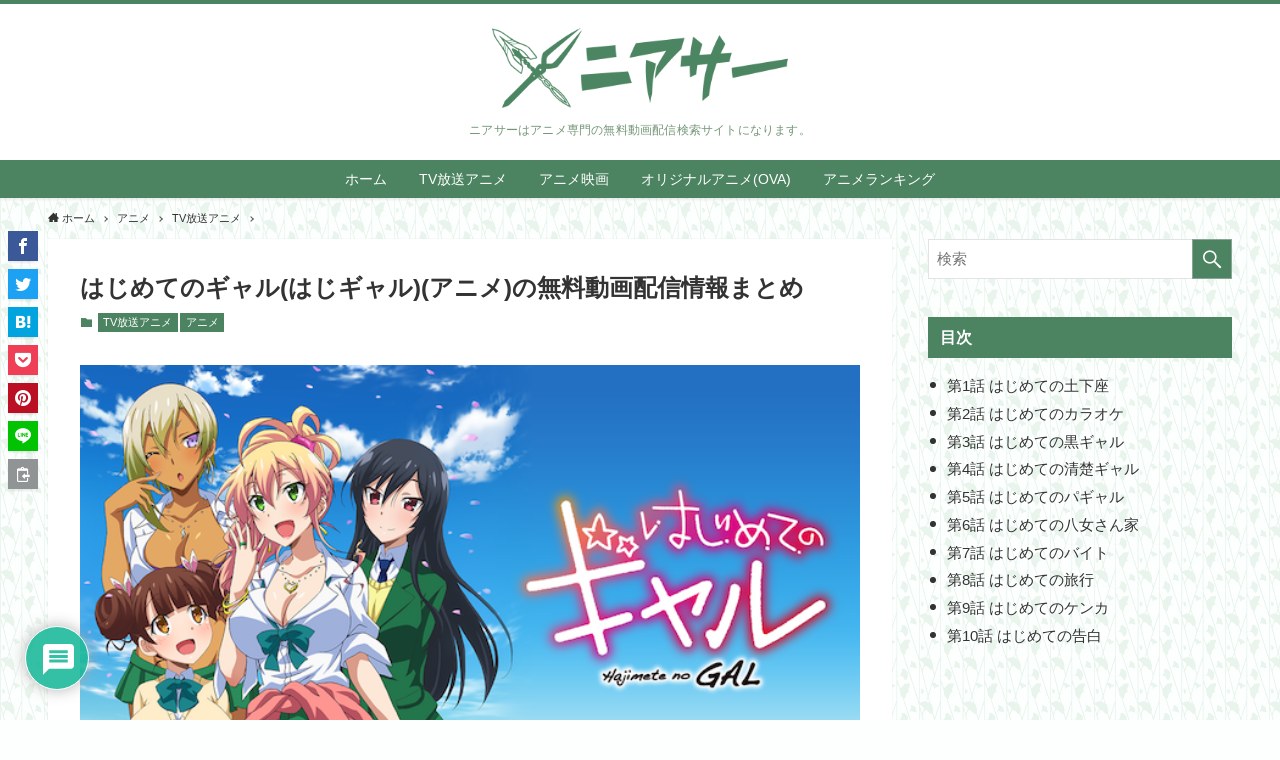

--- FILE ---
content_type: text/html; charset=utf-8
request_url: https://www.google.com/recaptcha/api2/anchor?ar=1&k=6LcX29waAAAAAI-mF5xmAmurnO77A4s84p3hm8K7&co=aHR0cHM6Ly93d3cuaG9zaGktby1rb2RvbW8uanA6NDQz&hl=ja&v=PoyoqOPhxBO7pBk68S4YbpHZ&theme=light&size=normal&anchor-ms=20000&execute-ms=30000&cb=7z5tftbeyyi0
body_size: 49625
content:
<!DOCTYPE HTML><html dir="ltr" lang="ja"><head><meta http-equiv="Content-Type" content="text/html; charset=UTF-8">
<meta http-equiv="X-UA-Compatible" content="IE=edge">
<title>reCAPTCHA</title>
<style type="text/css">
/* cyrillic-ext */
@font-face {
  font-family: 'Roboto';
  font-style: normal;
  font-weight: 400;
  font-stretch: 100%;
  src: url(//fonts.gstatic.com/s/roboto/v48/KFO7CnqEu92Fr1ME7kSn66aGLdTylUAMa3GUBHMdazTgWw.woff2) format('woff2');
  unicode-range: U+0460-052F, U+1C80-1C8A, U+20B4, U+2DE0-2DFF, U+A640-A69F, U+FE2E-FE2F;
}
/* cyrillic */
@font-face {
  font-family: 'Roboto';
  font-style: normal;
  font-weight: 400;
  font-stretch: 100%;
  src: url(//fonts.gstatic.com/s/roboto/v48/KFO7CnqEu92Fr1ME7kSn66aGLdTylUAMa3iUBHMdazTgWw.woff2) format('woff2');
  unicode-range: U+0301, U+0400-045F, U+0490-0491, U+04B0-04B1, U+2116;
}
/* greek-ext */
@font-face {
  font-family: 'Roboto';
  font-style: normal;
  font-weight: 400;
  font-stretch: 100%;
  src: url(//fonts.gstatic.com/s/roboto/v48/KFO7CnqEu92Fr1ME7kSn66aGLdTylUAMa3CUBHMdazTgWw.woff2) format('woff2');
  unicode-range: U+1F00-1FFF;
}
/* greek */
@font-face {
  font-family: 'Roboto';
  font-style: normal;
  font-weight: 400;
  font-stretch: 100%;
  src: url(//fonts.gstatic.com/s/roboto/v48/KFO7CnqEu92Fr1ME7kSn66aGLdTylUAMa3-UBHMdazTgWw.woff2) format('woff2');
  unicode-range: U+0370-0377, U+037A-037F, U+0384-038A, U+038C, U+038E-03A1, U+03A3-03FF;
}
/* math */
@font-face {
  font-family: 'Roboto';
  font-style: normal;
  font-weight: 400;
  font-stretch: 100%;
  src: url(//fonts.gstatic.com/s/roboto/v48/KFO7CnqEu92Fr1ME7kSn66aGLdTylUAMawCUBHMdazTgWw.woff2) format('woff2');
  unicode-range: U+0302-0303, U+0305, U+0307-0308, U+0310, U+0312, U+0315, U+031A, U+0326-0327, U+032C, U+032F-0330, U+0332-0333, U+0338, U+033A, U+0346, U+034D, U+0391-03A1, U+03A3-03A9, U+03B1-03C9, U+03D1, U+03D5-03D6, U+03F0-03F1, U+03F4-03F5, U+2016-2017, U+2034-2038, U+203C, U+2040, U+2043, U+2047, U+2050, U+2057, U+205F, U+2070-2071, U+2074-208E, U+2090-209C, U+20D0-20DC, U+20E1, U+20E5-20EF, U+2100-2112, U+2114-2115, U+2117-2121, U+2123-214F, U+2190, U+2192, U+2194-21AE, U+21B0-21E5, U+21F1-21F2, U+21F4-2211, U+2213-2214, U+2216-22FF, U+2308-230B, U+2310, U+2319, U+231C-2321, U+2336-237A, U+237C, U+2395, U+239B-23B7, U+23D0, U+23DC-23E1, U+2474-2475, U+25AF, U+25B3, U+25B7, U+25BD, U+25C1, U+25CA, U+25CC, U+25FB, U+266D-266F, U+27C0-27FF, U+2900-2AFF, U+2B0E-2B11, U+2B30-2B4C, U+2BFE, U+3030, U+FF5B, U+FF5D, U+1D400-1D7FF, U+1EE00-1EEFF;
}
/* symbols */
@font-face {
  font-family: 'Roboto';
  font-style: normal;
  font-weight: 400;
  font-stretch: 100%;
  src: url(//fonts.gstatic.com/s/roboto/v48/KFO7CnqEu92Fr1ME7kSn66aGLdTylUAMaxKUBHMdazTgWw.woff2) format('woff2');
  unicode-range: U+0001-000C, U+000E-001F, U+007F-009F, U+20DD-20E0, U+20E2-20E4, U+2150-218F, U+2190, U+2192, U+2194-2199, U+21AF, U+21E6-21F0, U+21F3, U+2218-2219, U+2299, U+22C4-22C6, U+2300-243F, U+2440-244A, U+2460-24FF, U+25A0-27BF, U+2800-28FF, U+2921-2922, U+2981, U+29BF, U+29EB, U+2B00-2BFF, U+4DC0-4DFF, U+FFF9-FFFB, U+10140-1018E, U+10190-1019C, U+101A0, U+101D0-101FD, U+102E0-102FB, U+10E60-10E7E, U+1D2C0-1D2D3, U+1D2E0-1D37F, U+1F000-1F0FF, U+1F100-1F1AD, U+1F1E6-1F1FF, U+1F30D-1F30F, U+1F315, U+1F31C, U+1F31E, U+1F320-1F32C, U+1F336, U+1F378, U+1F37D, U+1F382, U+1F393-1F39F, U+1F3A7-1F3A8, U+1F3AC-1F3AF, U+1F3C2, U+1F3C4-1F3C6, U+1F3CA-1F3CE, U+1F3D4-1F3E0, U+1F3ED, U+1F3F1-1F3F3, U+1F3F5-1F3F7, U+1F408, U+1F415, U+1F41F, U+1F426, U+1F43F, U+1F441-1F442, U+1F444, U+1F446-1F449, U+1F44C-1F44E, U+1F453, U+1F46A, U+1F47D, U+1F4A3, U+1F4B0, U+1F4B3, U+1F4B9, U+1F4BB, U+1F4BF, U+1F4C8-1F4CB, U+1F4D6, U+1F4DA, U+1F4DF, U+1F4E3-1F4E6, U+1F4EA-1F4ED, U+1F4F7, U+1F4F9-1F4FB, U+1F4FD-1F4FE, U+1F503, U+1F507-1F50B, U+1F50D, U+1F512-1F513, U+1F53E-1F54A, U+1F54F-1F5FA, U+1F610, U+1F650-1F67F, U+1F687, U+1F68D, U+1F691, U+1F694, U+1F698, U+1F6AD, U+1F6B2, U+1F6B9-1F6BA, U+1F6BC, U+1F6C6-1F6CF, U+1F6D3-1F6D7, U+1F6E0-1F6EA, U+1F6F0-1F6F3, U+1F6F7-1F6FC, U+1F700-1F7FF, U+1F800-1F80B, U+1F810-1F847, U+1F850-1F859, U+1F860-1F887, U+1F890-1F8AD, U+1F8B0-1F8BB, U+1F8C0-1F8C1, U+1F900-1F90B, U+1F93B, U+1F946, U+1F984, U+1F996, U+1F9E9, U+1FA00-1FA6F, U+1FA70-1FA7C, U+1FA80-1FA89, U+1FA8F-1FAC6, U+1FACE-1FADC, U+1FADF-1FAE9, U+1FAF0-1FAF8, U+1FB00-1FBFF;
}
/* vietnamese */
@font-face {
  font-family: 'Roboto';
  font-style: normal;
  font-weight: 400;
  font-stretch: 100%;
  src: url(//fonts.gstatic.com/s/roboto/v48/KFO7CnqEu92Fr1ME7kSn66aGLdTylUAMa3OUBHMdazTgWw.woff2) format('woff2');
  unicode-range: U+0102-0103, U+0110-0111, U+0128-0129, U+0168-0169, U+01A0-01A1, U+01AF-01B0, U+0300-0301, U+0303-0304, U+0308-0309, U+0323, U+0329, U+1EA0-1EF9, U+20AB;
}
/* latin-ext */
@font-face {
  font-family: 'Roboto';
  font-style: normal;
  font-weight: 400;
  font-stretch: 100%;
  src: url(//fonts.gstatic.com/s/roboto/v48/KFO7CnqEu92Fr1ME7kSn66aGLdTylUAMa3KUBHMdazTgWw.woff2) format('woff2');
  unicode-range: U+0100-02BA, U+02BD-02C5, U+02C7-02CC, U+02CE-02D7, U+02DD-02FF, U+0304, U+0308, U+0329, U+1D00-1DBF, U+1E00-1E9F, U+1EF2-1EFF, U+2020, U+20A0-20AB, U+20AD-20C0, U+2113, U+2C60-2C7F, U+A720-A7FF;
}
/* latin */
@font-face {
  font-family: 'Roboto';
  font-style: normal;
  font-weight: 400;
  font-stretch: 100%;
  src: url(//fonts.gstatic.com/s/roboto/v48/KFO7CnqEu92Fr1ME7kSn66aGLdTylUAMa3yUBHMdazQ.woff2) format('woff2');
  unicode-range: U+0000-00FF, U+0131, U+0152-0153, U+02BB-02BC, U+02C6, U+02DA, U+02DC, U+0304, U+0308, U+0329, U+2000-206F, U+20AC, U+2122, U+2191, U+2193, U+2212, U+2215, U+FEFF, U+FFFD;
}
/* cyrillic-ext */
@font-face {
  font-family: 'Roboto';
  font-style: normal;
  font-weight: 500;
  font-stretch: 100%;
  src: url(//fonts.gstatic.com/s/roboto/v48/KFO7CnqEu92Fr1ME7kSn66aGLdTylUAMa3GUBHMdazTgWw.woff2) format('woff2');
  unicode-range: U+0460-052F, U+1C80-1C8A, U+20B4, U+2DE0-2DFF, U+A640-A69F, U+FE2E-FE2F;
}
/* cyrillic */
@font-face {
  font-family: 'Roboto';
  font-style: normal;
  font-weight: 500;
  font-stretch: 100%;
  src: url(//fonts.gstatic.com/s/roboto/v48/KFO7CnqEu92Fr1ME7kSn66aGLdTylUAMa3iUBHMdazTgWw.woff2) format('woff2');
  unicode-range: U+0301, U+0400-045F, U+0490-0491, U+04B0-04B1, U+2116;
}
/* greek-ext */
@font-face {
  font-family: 'Roboto';
  font-style: normal;
  font-weight: 500;
  font-stretch: 100%;
  src: url(//fonts.gstatic.com/s/roboto/v48/KFO7CnqEu92Fr1ME7kSn66aGLdTylUAMa3CUBHMdazTgWw.woff2) format('woff2');
  unicode-range: U+1F00-1FFF;
}
/* greek */
@font-face {
  font-family: 'Roboto';
  font-style: normal;
  font-weight: 500;
  font-stretch: 100%;
  src: url(//fonts.gstatic.com/s/roboto/v48/KFO7CnqEu92Fr1ME7kSn66aGLdTylUAMa3-UBHMdazTgWw.woff2) format('woff2');
  unicode-range: U+0370-0377, U+037A-037F, U+0384-038A, U+038C, U+038E-03A1, U+03A3-03FF;
}
/* math */
@font-face {
  font-family: 'Roboto';
  font-style: normal;
  font-weight: 500;
  font-stretch: 100%;
  src: url(//fonts.gstatic.com/s/roboto/v48/KFO7CnqEu92Fr1ME7kSn66aGLdTylUAMawCUBHMdazTgWw.woff2) format('woff2');
  unicode-range: U+0302-0303, U+0305, U+0307-0308, U+0310, U+0312, U+0315, U+031A, U+0326-0327, U+032C, U+032F-0330, U+0332-0333, U+0338, U+033A, U+0346, U+034D, U+0391-03A1, U+03A3-03A9, U+03B1-03C9, U+03D1, U+03D5-03D6, U+03F0-03F1, U+03F4-03F5, U+2016-2017, U+2034-2038, U+203C, U+2040, U+2043, U+2047, U+2050, U+2057, U+205F, U+2070-2071, U+2074-208E, U+2090-209C, U+20D0-20DC, U+20E1, U+20E5-20EF, U+2100-2112, U+2114-2115, U+2117-2121, U+2123-214F, U+2190, U+2192, U+2194-21AE, U+21B0-21E5, U+21F1-21F2, U+21F4-2211, U+2213-2214, U+2216-22FF, U+2308-230B, U+2310, U+2319, U+231C-2321, U+2336-237A, U+237C, U+2395, U+239B-23B7, U+23D0, U+23DC-23E1, U+2474-2475, U+25AF, U+25B3, U+25B7, U+25BD, U+25C1, U+25CA, U+25CC, U+25FB, U+266D-266F, U+27C0-27FF, U+2900-2AFF, U+2B0E-2B11, U+2B30-2B4C, U+2BFE, U+3030, U+FF5B, U+FF5D, U+1D400-1D7FF, U+1EE00-1EEFF;
}
/* symbols */
@font-face {
  font-family: 'Roboto';
  font-style: normal;
  font-weight: 500;
  font-stretch: 100%;
  src: url(//fonts.gstatic.com/s/roboto/v48/KFO7CnqEu92Fr1ME7kSn66aGLdTylUAMaxKUBHMdazTgWw.woff2) format('woff2');
  unicode-range: U+0001-000C, U+000E-001F, U+007F-009F, U+20DD-20E0, U+20E2-20E4, U+2150-218F, U+2190, U+2192, U+2194-2199, U+21AF, U+21E6-21F0, U+21F3, U+2218-2219, U+2299, U+22C4-22C6, U+2300-243F, U+2440-244A, U+2460-24FF, U+25A0-27BF, U+2800-28FF, U+2921-2922, U+2981, U+29BF, U+29EB, U+2B00-2BFF, U+4DC0-4DFF, U+FFF9-FFFB, U+10140-1018E, U+10190-1019C, U+101A0, U+101D0-101FD, U+102E0-102FB, U+10E60-10E7E, U+1D2C0-1D2D3, U+1D2E0-1D37F, U+1F000-1F0FF, U+1F100-1F1AD, U+1F1E6-1F1FF, U+1F30D-1F30F, U+1F315, U+1F31C, U+1F31E, U+1F320-1F32C, U+1F336, U+1F378, U+1F37D, U+1F382, U+1F393-1F39F, U+1F3A7-1F3A8, U+1F3AC-1F3AF, U+1F3C2, U+1F3C4-1F3C6, U+1F3CA-1F3CE, U+1F3D4-1F3E0, U+1F3ED, U+1F3F1-1F3F3, U+1F3F5-1F3F7, U+1F408, U+1F415, U+1F41F, U+1F426, U+1F43F, U+1F441-1F442, U+1F444, U+1F446-1F449, U+1F44C-1F44E, U+1F453, U+1F46A, U+1F47D, U+1F4A3, U+1F4B0, U+1F4B3, U+1F4B9, U+1F4BB, U+1F4BF, U+1F4C8-1F4CB, U+1F4D6, U+1F4DA, U+1F4DF, U+1F4E3-1F4E6, U+1F4EA-1F4ED, U+1F4F7, U+1F4F9-1F4FB, U+1F4FD-1F4FE, U+1F503, U+1F507-1F50B, U+1F50D, U+1F512-1F513, U+1F53E-1F54A, U+1F54F-1F5FA, U+1F610, U+1F650-1F67F, U+1F687, U+1F68D, U+1F691, U+1F694, U+1F698, U+1F6AD, U+1F6B2, U+1F6B9-1F6BA, U+1F6BC, U+1F6C6-1F6CF, U+1F6D3-1F6D7, U+1F6E0-1F6EA, U+1F6F0-1F6F3, U+1F6F7-1F6FC, U+1F700-1F7FF, U+1F800-1F80B, U+1F810-1F847, U+1F850-1F859, U+1F860-1F887, U+1F890-1F8AD, U+1F8B0-1F8BB, U+1F8C0-1F8C1, U+1F900-1F90B, U+1F93B, U+1F946, U+1F984, U+1F996, U+1F9E9, U+1FA00-1FA6F, U+1FA70-1FA7C, U+1FA80-1FA89, U+1FA8F-1FAC6, U+1FACE-1FADC, U+1FADF-1FAE9, U+1FAF0-1FAF8, U+1FB00-1FBFF;
}
/* vietnamese */
@font-face {
  font-family: 'Roboto';
  font-style: normal;
  font-weight: 500;
  font-stretch: 100%;
  src: url(//fonts.gstatic.com/s/roboto/v48/KFO7CnqEu92Fr1ME7kSn66aGLdTylUAMa3OUBHMdazTgWw.woff2) format('woff2');
  unicode-range: U+0102-0103, U+0110-0111, U+0128-0129, U+0168-0169, U+01A0-01A1, U+01AF-01B0, U+0300-0301, U+0303-0304, U+0308-0309, U+0323, U+0329, U+1EA0-1EF9, U+20AB;
}
/* latin-ext */
@font-face {
  font-family: 'Roboto';
  font-style: normal;
  font-weight: 500;
  font-stretch: 100%;
  src: url(//fonts.gstatic.com/s/roboto/v48/KFO7CnqEu92Fr1ME7kSn66aGLdTylUAMa3KUBHMdazTgWw.woff2) format('woff2');
  unicode-range: U+0100-02BA, U+02BD-02C5, U+02C7-02CC, U+02CE-02D7, U+02DD-02FF, U+0304, U+0308, U+0329, U+1D00-1DBF, U+1E00-1E9F, U+1EF2-1EFF, U+2020, U+20A0-20AB, U+20AD-20C0, U+2113, U+2C60-2C7F, U+A720-A7FF;
}
/* latin */
@font-face {
  font-family: 'Roboto';
  font-style: normal;
  font-weight: 500;
  font-stretch: 100%;
  src: url(//fonts.gstatic.com/s/roboto/v48/KFO7CnqEu92Fr1ME7kSn66aGLdTylUAMa3yUBHMdazQ.woff2) format('woff2');
  unicode-range: U+0000-00FF, U+0131, U+0152-0153, U+02BB-02BC, U+02C6, U+02DA, U+02DC, U+0304, U+0308, U+0329, U+2000-206F, U+20AC, U+2122, U+2191, U+2193, U+2212, U+2215, U+FEFF, U+FFFD;
}
/* cyrillic-ext */
@font-face {
  font-family: 'Roboto';
  font-style: normal;
  font-weight: 900;
  font-stretch: 100%;
  src: url(//fonts.gstatic.com/s/roboto/v48/KFO7CnqEu92Fr1ME7kSn66aGLdTylUAMa3GUBHMdazTgWw.woff2) format('woff2');
  unicode-range: U+0460-052F, U+1C80-1C8A, U+20B4, U+2DE0-2DFF, U+A640-A69F, U+FE2E-FE2F;
}
/* cyrillic */
@font-face {
  font-family: 'Roboto';
  font-style: normal;
  font-weight: 900;
  font-stretch: 100%;
  src: url(//fonts.gstatic.com/s/roboto/v48/KFO7CnqEu92Fr1ME7kSn66aGLdTylUAMa3iUBHMdazTgWw.woff2) format('woff2');
  unicode-range: U+0301, U+0400-045F, U+0490-0491, U+04B0-04B1, U+2116;
}
/* greek-ext */
@font-face {
  font-family: 'Roboto';
  font-style: normal;
  font-weight: 900;
  font-stretch: 100%;
  src: url(//fonts.gstatic.com/s/roboto/v48/KFO7CnqEu92Fr1ME7kSn66aGLdTylUAMa3CUBHMdazTgWw.woff2) format('woff2');
  unicode-range: U+1F00-1FFF;
}
/* greek */
@font-face {
  font-family: 'Roboto';
  font-style: normal;
  font-weight: 900;
  font-stretch: 100%;
  src: url(//fonts.gstatic.com/s/roboto/v48/KFO7CnqEu92Fr1ME7kSn66aGLdTylUAMa3-UBHMdazTgWw.woff2) format('woff2');
  unicode-range: U+0370-0377, U+037A-037F, U+0384-038A, U+038C, U+038E-03A1, U+03A3-03FF;
}
/* math */
@font-face {
  font-family: 'Roboto';
  font-style: normal;
  font-weight: 900;
  font-stretch: 100%;
  src: url(//fonts.gstatic.com/s/roboto/v48/KFO7CnqEu92Fr1ME7kSn66aGLdTylUAMawCUBHMdazTgWw.woff2) format('woff2');
  unicode-range: U+0302-0303, U+0305, U+0307-0308, U+0310, U+0312, U+0315, U+031A, U+0326-0327, U+032C, U+032F-0330, U+0332-0333, U+0338, U+033A, U+0346, U+034D, U+0391-03A1, U+03A3-03A9, U+03B1-03C9, U+03D1, U+03D5-03D6, U+03F0-03F1, U+03F4-03F5, U+2016-2017, U+2034-2038, U+203C, U+2040, U+2043, U+2047, U+2050, U+2057, U+205F, U+2070-2071, U+2074-208E, U+2090-209C, U+20D0-20DC, U+20E1, U+20E5-20EF, U+2100-2112, U+2114-2115, U+2117-2121, U+2123-214F, U+2190, U+2192, U+2194-21AE, U+21B0-21E5, U+21F1-21F2, U+21F4-2211, U+2213-2214, U+2216-22FF, U+2308-230B, U+2310, U+2319, U+231C-2321, U+2336-237A, U+237C, U+2395, U+239B-23B7, U+23D0, U+23DC-23E1, U+2474-2475, U+25AF, U+25B3, U+25B7, U+25BD, U+25C1, U+25CA, U+25CC, U+25FB, U+266D-266F, U+27C0-27FF, U+2900-2AFF, U+2B0E-2B11, U+2B30-2B4C, U+2BFE, U+3030, U+FF5B, U+FF5D, U+1D400-1D7FF, U+1EE00-1EEFF;
}
/* symbols */
@font-face {
  font-family: 'Roboto';
  font-style: normal;
  font-weight: 900;
  font-stretch: 100%;
  src: url(//fonts.gstatic.com/s/roboto/v48/KFO7CnqEu92Fr1ME7kSn66aGLdTylUAMaxKUBHMdazTgWw.woff2) format('woff2');
  unicode-range: U+0001-000C, U+000E-001F, U+007F-009F, U+20DD-20E0, U+20E2-20E4, U+2150-218F, U+2190, U+2192, U+2194-2199, U+21AF, U+21E6-21F0, U+21F3, U+2218-2219, U+2299, U+22C4-22C6, U+2300-243F, U+2440-244A, U+2460-24FF, U+25A0-27BF, U+2800-28FF, U+2921-2922, U+2981, U+29BF, U+29EB, U+2B00-2BFF, U+4DC0-4DFF, U+FFF9-FFFB, U+10140-1018E, U+10190-1019C, U+101A0, U+101D0-101FD, U+102E0-102FB, U+10E60-10E7E, U+1D2C0-1D2D3, U+1D2E0-1D37F, U+1F000-1F0FF, U+1F100-1F1AD, U+1F1E6-1F1FF, U+1F30D-1F30F, U+1F315, U+1F31C, U+1F31E, U+1F320-1F32C, U+1F336, U+1F378, U+1F37D, U+1F382, U+1F393-1F39F, U+1F3A7-1F3A8, U+1F3AC-1F3AF, U+1F3C2, U+1F3C4-1F3C6, U+1F3CA-1F3CE, U+1F3D4-1F3E0, U+1F3ED, U+1F3F1-1F3F3, U+1F3F5-1F3F7, U+1F408, U+1F415, U+1F41F, U+1F426, U+1F43F, U+1F441-1F442, U+1F444, U+1F446-1F449, U+1F44C-1F44E, U+1F453, U+1F46A, U+1F47D, U+1F4A3, U+1F4B0, U+1F4B3, U+1F4B9, U+1F4BB, U+1F4BF, U+1F4C8-1F4CB, U+1F4D6, U+1F4DA, U+1F4DF, U+1F4E3-1F4E6, U+1F4EA-1F4ED, U+1F4F7, U+1F4F9-1F4FB, U+1F4FD-1F4FE, U+1F503, U+1F507-1F50B, U+1F50D, U+1F512-1F513, U+1F53E-1F54A, U+1F54F-1F5FA, U+1F610, U+1F650-1F67F, U+1F687, U+1F68D, U+1F691, U+1F694, U+1F698, U+1F6AD, U+1F6B2, U+1F6B9-1F6BA, U+1F6BC, U+1F6C6-1F6CF, U+1F6D3-1F6D7, U+1F6E0-1F6EA, U+1F6F0-1F6F3, U+1F6F7-1F6FC, U+1F700-1F7FF, U+1F800-1F80B, U+1F810-1F847, U+1F850-1F859, U+1F860-1F887, U+1F890-1F8AD, U+1F8B0-1F8BB, U+1F8C0-1F8C1, U+1F900-1F90B, U+1F93B, U+1F946, U+1F984, U+1F996, U+1F9E9, U+1FA00-1FA6F, U+1FA70-1FA7C, U+1FA80-1FA89, U+1FA8F-1FAC6, U+1FACE-1FADC, U+1FADF-1FAE9, U+1FAF0-1FAF8, U+1FB00-1FBFF;
}
/* vietnamese */
@font-face {
  font-family: 'Roboto';
  font-style: normal;
  font-weight: 900;
  font-stretch: 100%;
  src: url(//fonts.gstatic.com/s/roboto/v48/KFO7CnqEu92Fr1ME7kSn66aGLdTylUAMa3OUBHMdazTgWw.woff2) format('woff2');
  unicode-range: U+0102-0103, U+0110-0111, U+0128-0129, U+0168-0169, U+01A0-01A1, U+01AF-01B0, U+0300-0301, U+0303-0304, U+0308-0309, U+0323, U+0329, U+1EA0-1EF9, U+20AB;
}
/* latin-ext */
@font-face {
  font-family: 'Roboto';
  font-style: normal;
  font-weight: 900;
  font-stretch: 100%;
  src: url(//fonts.gstatic.com/s/roboto/v48/KFO7CnqEu92Fr1ME7kSn66aGLdTylUAMa3KUBHMdazTgWw.woff2) format('woff2');
  unicode-range: U+0100-02BA, U+02BD-02C5, U+02C7-02CC, U+02CE-02D7, U+02DD-02FF, U+0304, U+0308, U+0329, U+1D00-1DBF, U+1E00-1E9F, U+1EF2-1EFF, U+2020, U+20A0-20AB, U+20AD-20C0, U+2113, U+2C60-2C7F, U+A720-A7FF;
}
/* latin */
@font-face {
  font-family: 'Roboto';
  font-style: normal;
  font-weight: 900;
  font-stretch: 100%;
  src: url(//fonts.gstatic.com/s/roboto/v48/KFO7CnqEu92Fr1ME7kSn66aGLdTylUAMa3yUBHMdazQ.woff2) format('woff2');
  unicode-range: U+0000-00FF, U+0131, U+0152-0153, U+02BB-02BC, U+02C6, U+02DA, U+02DC, U+0304, U+0308, U+0329, U+2000-206F, U+20AC, U+2122, U+2191, U+2193, U+2212, U+2215, U+FEFF, U+FFFD;
}

</style>
<link rel="stylesheet" type="text/css" href="https://www.gstatic.com/recaptcha/releases/PoyoqOPhxBO7pBk68S4YbpHZ/styles__ltr.css">
<script nonce="7ecLjfZoqCn-DBYwMUEbsQ" type="text/javascript">window['__recaptcha_api'] = 'https://www.google.com/recaptcha/api2/';</script>
<script type="text/javascript" src="https://www.gstatic.com/recaptcha/releases/PoyoqOPhxBO7pBk68S4YbpHZ/recaptcha__ja.js" nonce="7ecLjfZoqCn-DBYwMUEbsQ">
      
    </script></head>
<body><div id="rc-anchor-alert" class="rc-anchor-alert"></div>
<input type="hidden" id="recaptcha-token" value="[base64]">
<script type="text/javascript" nonce="7ecLjfZoqCn-DBYwMUEbsQ">
      recaptcha.anchor.Main.init("[\x22ainput\x22,[\x22bgdata\x22,\x22\x22,\[base64]/[base64]/[base64]/bmV3IHJbeF0oY1swXSk6RT09Mj9uZXcgclt4XShjWzBdLGNbMV0pOkU9PTM/bmV3IHJbeF0oY1swXSxjWzFdLGNbMl0pOkU9PTQ/[base64]/[base64]/[base64]/[base64]/[base64]/[base64]/[base64]/[base64]\x22,\[base64]\\u003d\x22,\x22wphhHQFjWUNGE31xMCzCl0/Cg8KRIi3DgDDDqwTCozDDuA/DjTDCsSrDk8OKGsKFF3fDpMOaTUENABRRUCPClUcLVwNqecKcw5nDhMOfeMOAasO0LsKHcTYXcUhRw5TCl8OVBFxqw63Dl0XCrsObw6fDqE7CnGgFw5xLwqQ7J8KUwojDh3gRwqDDgGrCocKqNsOgw7sLCMK5bzh9BMKCw7R8wrvDpRHDhsOBw6fDtcKHwqQ/[base64]/CvynCmcKaK8OdEAfDnBcKwrbCuj/CnQcEccKew7HCrW3CvcOXDcKvKlcyd8Kxw4MDLxLCog7Ch0JKEMOrA8OBwr3DiDrDksOraWPDjgLCqRMdU8KpwoLCuyzCrE3Cr37Duk7Dt0rCngRJKxDDnsKCKcOcwp/CvcOKYT44woLDv8OEwo8bfz02GMKgwoxBA8OXw6VJw5rCh8O+OlIuwoXCnQ0owr7DvHVkwpwswrF2SlbCgcOkw5rCjsKheH/CgXHClMKJHsOYwqtWfkXDpEvDhmIqO8Oew4NcEcKuHyPCgXnDmjJAw5FmBxbDr8KFwpowwoDDoWvDmkJbHCBZHsOGBA8uw4BTEMOyw6E9wrh9fQ8Iw6glw6DDosOsG8KAw4/CkgDDsWAIb2XDiMKEARhiw7/CmzjCqcKlwrFSbhvDrcOpF0nCmsOmPV4KVsKSW8OXw55tb3rDtsOZw5rDkzjCi8OfSMKET8KLVcOGWQMLFMKswoDDmk4Mwqk9DHPDmT/DvRXCjMOfKS82w67DlMOdw6/CnMO8wpsZwrAvw6cuw551woA1wp3DicKrw4FUwoJBQHXCj8KIwpEawrdnw5FMJcOOOMK1w7zCtMOhw5EiDHnDkMOqw7/ChlXDj8Knw43CrsOTwrkNc8OUa8KFNMOjfMKAwqYpTsO+JB9+w7XClQ0Tw618w6fDtTDCncORfcO6ICPDisKtw6rDkSlywqgjFDQBw5Y4c8KWJsOgw712OyBfwo1cGSzCrVdCRcO1SzAddsKlw6zCgTRRQsKCcMKdbMOIdSPDiX/Dm8OAwqLCqsOpwrXDncOVR8KbwoAvRMK9w5AJw6DCkwUzw45ew6vDsTLDohgVB8OENcOaTylOwp0aaMKiAsO5eTRlFn7DhSnDlkTCuwHDo8OsZsO8wo3DqjZGwpMtSMKYEQfCn8Okw4RQQ39xw7Inw6xcYMOSwosIImfDrSQ2wr1VwrQ0Z2Epw6nDtMOMR3/Chg3CusKCW8K/C8KFHSJ7fsKYw7bCocKnwph4W8KQw5J1EjkmVjvDm8Kxwrh7wqETIsKuw6Q7M1lUFQfDuRlPwp7CgMKRw7jChXlRw7MEcBjCrcK7O1d8wrXCssKOWAxRPkHDtcOYw5Ajw7vDqsK3AFEFwpZ1fcK0fcKSeynDlgIQw7B2w5jDicKkEsOobDNJw5/[base64]/[base64]/DkUZMw4xGacKyw4XDqU9rRyjDjFhVw4/Cg8O7esORw4HCgMKyTcKJwqctSsK2M8KfYMOoSWQQw4lUwqxOwrsPwoLDlEsRwq9lEz3CoU4/[base64]/Dh8KfVCQvwqMMfsOwdMOMwqjDm8K5e0tKwos/wogCMcOrw6cfAsK5w7x/ZMKrwpNvWsOkwqkNPsKGLMOyBcKhOMOzecOALgfCgsKew5lpwq7DvBDCqm3CtMKzwqcvV29+FQjClcOiwpDDtinCrMKBTsK1Mwgma8KqwpN6HsORwq4qacOdwqBsZMO0D8Oyw6UrLcK7FsOCwoXCq0g2w4gMWU/DqW3CvsKnwonDoEMpIWvDncOOwo4Hw4vCvMOqw5rDjlHCiT8FMVYkLMOgwqpZd8Opw6XCpMK+UsK/[base64]/wrXDkxVPwo17dcOhSMKxwqTCqcKjwqHCtV8swqhNwovCj8OtwoDDkV/DmsOqPMO6wqbDpQpqI0EaHhXCr8KFwolzw6Z4woc9PsKhG8KrwqDDiiDCuS0rw7p1P0HDq8OXwphCJxl/DcKUw4gQecO+E1ZZw6dBwrNvL37CocOPw67DqsO/MzIHw6bDg8Kxw4/DqTbDkTfCvWnCnMOlw7Z2w5o/w4fDsR7CrBgjwpd0TXHDtcKrJjvDv8KxKh7CscOVVsKRVwjDgMKOw5TCq2wTEcOXw6PCp1sXw5pqwqjDl1MWw64vbg16d8OrwrVfw4Emw5EYCx1/w64wwoZgTnkWIcOwwrfChmhcwpocEztPdGnCucOww48PVsKEdsO+LMOZFcKZwq/[base64]/w5tHw5zDjD4SYcOyEcO4EVJ5Ly91JWs4egXCiT/[base64]/CqDUidcKiw7pLIFpKZyHDk8Oqw6kICMOxSsOYdEd5w4B7wqDCuj/Co8KDw67Dr8Kaw5rCmzUewrrCv1cfwqvDlMKDQMKhw7vCu8KcXkzDgMKDTsKvD8KAw5MjBsOsch/[base64]/CksOxwoYDbcKKT8O+RRXDg8OnwqfDm8KdwqLCukweI8KtwozDrGo9w6fDicO0J8O4w4vCscOJc1BHw6DCjjtRwr3CjsK2Y1IWU8OOaT/Du8OGwrrDkQJBCsK/J0PDk8KmWCw/RMOYY1Rnw6LCgU9Sw5txAGjDksOwwobDrMOAw6zCosOAL8Oyw4/CmcOPVMO7wqDCsMKZwpHDrwUdH8OOw5PDt8Opw6p/GWEfM8OXw7nCkEEuw5t/w6HDlVh6wqXDrUfClsK/w7LDksOBwoHDicKifcOKK8KIUMObw51iwpZ1w7RVw7DCjsKBw7AtfcO3ZmjCvgHCmT7DscK5wonClirCtcOrU2hrdh/DoAHDkMOrWMKwGlXDpsK2XnN2b8O6TknCmsKWM8Ocw4sbRmw7w53DjMKqwrDDhh8YwrzDhMKtLsKHHcOscwPDmEh3ASfDgXfCngLDmiwxw65rP8OFw5FxJ8O1R8KnKcOVwrxtBj3DpsKaw5F2PcOzwoNkwrXCgRd/w7PDrSpYU1Z1IibCh8KZw7tdwqbCsMKMw79/w4DDiWcjw4UVX8KtfMO2XcKDwonCmcK3BAPCqVgpwpIsw7sWw4Uuw71waMOZw7XChWdxMsKzWj3DjcKEAkXDm31BaEjDuw3DmkHDs8KcwpllwpJNLCfDpzVSworDn8KWwqVBf8KwRTLDvjnChcOdw70GfsOhw4NofMKxw7jClMKWw4/DhsKuwp1qw4IHWcOxwq9SwpjCtB0bQsObw4jDiDtowr3DmsODNgIZw7tYwrLDp8Kcw48SJcKrw6k3wozDlMO4VsKwGMO7w5A8DDrCv8OwwpVABRbDnU3CiiYMw6bCk0wUwqnClcO3KcKhMyE5wqbDsMKtP2XDisKMDDTDhWjDlBLDq350fsOcRsK6asOfwpRjwrM/w6HDicOKwofDomvCp8Ocw6URw7nDtQLDgFp1aEhmHyrDgMKcwoMbWsOGwoZTwo5XwoEcQsOow4TCtMOSQxheCMOIwrB/w5zCliZBEMOMZzzChsOxDMOxT8O6w7Znw7ZgZMOKI8KBG8Ohw5HDqMKMwpTCosOqImrClcOQwoh9w5zDj0p1woNewo3DmSQGwpHCh2RcwozDtcOPOAsnEMKsw6l3BlzDrEzDh8KEwp46w4fCuFnCscKiw54jJDQBwrRYw77Cv8KMAcKtwpLDoMOhw4I6w7/Dn8OCwqsNAcKbwpYzw7fCiAU0MwY5w5HDk34Kw7DClMKgcMOIwopPM8OUcsO5wrcAwqHCvMOEwp3DkgDDpy7DgQ7ChSvCtcOLTUjDm8OIw7VueXfDqD3CmmrDqw3DkTspwo/[base64]/[base64]/WCbDnxHCpsOsRCLCij/DmUYcFMOWwonCvMODw6hnwrkLwpBefcOvXMK2Z8K5woMIdMKCw5w/OR/Dn8KXNsKKwo3Ct8OEMsKQDAPCrxpkw7tqSxnCojd5DsOSwqPDh0XDtjZwBcO1QSLCvA7CnMOmScO1wrPDlHk2AsOlHsKbwr8owrvDlmvDqzk1w7TDp8KqWMO/WMONw5xgw6hmX8O0NgAow7MTLhrDlsKvw4lXHcO4woHCjR1EMMOvw67CosOdw6rCmQ02C8OMAsOCwoRhDBU0woBAwoDDrcOwwpIfViLDnCbDgsKAw4tqwrdYw7rCsyFPW8OpST1Ww6jDsX7DiMO3w45swrbCqcOtPWFiQsObwp7Cp8K1FcOjw5Ndwp43w5dLGMOCw4/CusKMw4LDg8ONw7pyHMOsbH/CkHIyw6M7w5VED8KQdntwPhTCmsKvZThrH3pkwoY5wqfCvxHCkEpbwrMiHcO0W8OMwr8QTcOAPlEdwp/CosKxK8OiwrHDj31CFsKLw6zCt8OBXyjCp8OFXsOQwrnDkcK3I8OqCsOcwoXCji0Aw48uwpbDoHwZW8KRUg1lw7PCq3DDucOIecKKQMOQw5DCgMKRFMO0wq3DoMOEw5RUTkwOwqDCm8KOw68OSsOHa8K1wrl2f8K5wpF/w6PCtMOIecKOwqjDqsKtUXjDujrCpsKVw6bClMO2NhFZacOdB8K9w7UswqQAVlgcAWl6wozCpwjCvcK7YFfDqnTCmU0Be3jDuzYaH8OFasKBHWDCv3TDvsKhwoZewpwLCDTCmMKxw5Y/EnnCqi7DiHZjMsOBwobDuT5JwqTCnsOKNAM/w53CgcOobn7ConZXw55fcMK8LMKew4rChHjDscKvwoTCnMKewrp+VsOvwpPCqj1rw5zCicO7civCuzg5By7CsHnDq8Ofw61lciHDtkrCq8KewqQqw53DmiPDtn8Iwq/CoHnCucKSHkR5JWjCkyHDgsO5wqDCtcKWbGnCmHTDhMOgTcOrw4nChztDw4wSIMKLbw5RVMOaw5UGwo3DqX54aMKbXTYNw4DCrcK5w5rDqcO3wpHCmcKCwq4zEsKbw5BRwobCqsKhIG03woXDisKDwq3CicKsZcKywrYZCl07w6RKwpkNAmxBwr8/EcKMw7gKCgzDtBglYFDCusKsw4XDrsOtw4hBHk3CmgzCuCHDuMOCLiPCuCzCu8Ogw7cewrPDnsKsXcKewo0RHBFmwqfDvcKfdDRMDcO0X8O7AnbCt8OJw4J/[base64]/[base64]/QcOww4rDqMOcw5rChThUwoMsFQrDpAvCsm3DmcOOPDQzw77DssOCw4rDjsKgwr7CkcOFAEvCosKjwpvDkkUQwp3CqUbDksOKWcKCwqHCkMKIPTDDl2HChcK8EsKYwpPCv2hWw7/Cv8K8w40kD8KVMUfCsMK0Q3ZZw6HCpBB/fcOqw4EFa8Kow44LwqcHw6hBwrYjcsO8w63DmcKVw6nDmsKLGB7DpXrCiBLChglNw7PCiTEJOsKSw7FqPsKGGRF/CS1NCMO3wr7DhcKhwqTCqsKvUsKGKGM/E8KBZ28bwrDDgMOXw4XCm8O4w7Mfwq5PMMOvwqbDkQLDkFclw5dvw6wTwovCuk8AKEZNwqVaw7LCicKdbgwIVcO8w58UHG1FwolPw4YCK1Mjw4DCjk7DsxkMeMOVNxfCkMKmLGpUbU/DpcOIw7jCik4gDcO8w6bCjGINVHvCuBPDmy94wqF5DcOCw47CgcOOWgQUw6jChR7CoiU+wqkZw5TCknYwPEQswp7ChcOrLMKGCmTCrw/DqMO7w4PDjGAYQsK2Vi/DlQzCjcKuwqBkaGzCg8KzMkc1CQLChMObwqBDwpHDu8ONwrvDrsOqwo3CjnDDhxguXFtXw7/[base64]/NsO2w4wQJMKIw7HCk04qw67CucKdNRPDrU/CosKnw7XCjSLDiBp/csKMKn3DvWLCk8KJw4MYesObdCUrGsKHw63CmnHCpMKMBMKHwrTDq8OQw5gvBzXDs0nDnSZCw7hfwrjCk8KQw6vCiMOtw4/DiBwtHcKaIhEzdUTDvCUKwoDCpkzCqmDDmMOmwpA2wpoNDMKUUsO8bsKaw7lfbhjDvcKQw6twG8OnWT3DqcOqwoLCoMK1CzrChWAIdMKOw4/ConfCi1rCvz3CqsKjNcOrw51hOsO4fg0GEsKTw63Du8KgwrR3EVXDhcOww7/Cm0bDgTvDqHU4fcOcWMOawpLClsOZwpjDqg/DrcKBWcKKOETDt8K0w5tPZ0zDmBrDpsK/SydWw7B4w4lWwpBOw4/CncOWRMOyw4vDnsOQTTQVwps8w6M1asOTQ1dpwoxawpPDqsOPWCxANsOrwpnCq8Ofw7/ChCh8WMOaIMKpZCsYfl7CgFA4w7PDoMOxwrjCoMKhw43DgcOowqg1wpXDtyUiwr4SDBhMXsKEw4XDh33CjQfCr3NMw63CiMOxOUbCvyJYdlXCk1TCuUpdwpRgw5jDs8KQw4jDrHvDtsKrw57Cl8OIw7ZiNsOEA8OUDB97LXAqSsKmw5dQwrhjwpgqw5wzwqtNw7wuw6/[base64]/[base64]/[base64]/w5tPLcOkXg5vTsKxwqbDnMKow7I5w58pGmnCsCfDvcKFw6vDrcO/Kyl4e0YkN0vDn2/CjzfDjiQKwpLClEnCmy/[base64]/[base64]/DhhoXXMKlw6TCm1vCrjkSwogpwrt5BRbDtG/Dpk3DqxrDlkXDryzCqcOxw5FNw49aw4TCollDwr93wo3CsGPCi8ODw4/DvsONccO3w7N/O0JDwpLCgsKFw6w/w7HDr8KJPSfCvRbDl3DDnsKkVMOCw4lzw7FrwrB/[base64]/CpnZ+wrjCkxfDicKrwpQLw5bDncKRCEHCm8OuGSjDgV7CjcKzPDzCpsOWw5PDgXo3wodww6NrBMKlEwpjYCVFw4pzwqHDrygiS8KQK8KQd8OGwr/CtMOKWl/CrcOcTMKQCMKcwoQXw6VTwrLCm8O4w7JywqXDh8KWwpUIwpnDtHrCtzIEwqsFwqpZw7bDrntCWcK3w6zDqMO0YFoQZsKrw5t6wprCqXElwrbDssOrwr7CosKZwqvCicKQNsKKwoxEwrAjwo5Dw5nChWtIw6LCpFnDuGTDuEhOb8Oww44fw5pXJ8O6wqDDgMKGaR/CqgwUUSfDqsOoAcK5wpvDjBfCiWYfaMKgw7Vlw5R/[base64]/CmzLDisOPaV4aE00Nw5hQCDvCisKfXcK/w7PDllXClcKnwprDgcKRworCqAvCr8KRemTDr8K4wqLDicKew7rDuMOfPy/Cqm7DiMOWw6nDgMOLZ8K4w5nDt2w4CTE8cMOLX0x+E8OZXcOZFllTwrLCh8O5KMKtRUIawpTDgxA9wp8xWcOtwozCjS4Kw6MCU8KnwqDCpsOqw6rCoMKpEsKYfxBmDwnDgMKow702wos0EGAsw6XDikfDnMK+wo/Cn8Ohwr/Ci8Oqwq8RV8Ktcy3Ck0jDscO3woh+G8KLP27CkDHDnsOJw5rCicKaQR3Cl8KUNQjCiEskf8OmwpbDusKsw7QMNkpMYXDCqcKMw5UdXMO/PFTDqcK4S03Cr8OswqJXRsKbOMKRfMKGfcKSwpNEwoLClAEcwrlvw6XDhzBmwrvCt0I3w7zDrGVuLcOLwrpYw5HDl3DCthsNwpzCp8O4w6vCh8Ksw4BYX1kiRV/ChhhSS8KVRnzDoMKzTCdQS8ODwro5LQc9e8Ocw67DqSDDkMOAZMO5K8O0EcK9w6xwSAESXyJxUi1twqvDh0ApEAEDw7pzw7wHwp3DtzlAEyFWMk3CocKtw7pLTToWEMO2wp7Dp2HDh8O6JzHDrmZzTjJrw7vDvREUwodkOmvCosKkwobCkh/[base64]/[base64]/A8K2N19Hwp8swqoCVDvDmBtcw57CkzfCtWtawr/CkjfDiVl2w6DDjz8iw5cMwrTDgFTCsxwXw7bChyBDDmp/UV3DjyEJP8OIdHvCiMOORMO2wpxSH8KRwoTCkcKOwq7ClUjCmSkMYSQyMyp+w67CvxRiTgTCk052wpbDjsOUw4RiNMOLwrfDpBskRMOsQyvCgnXClEwZw4PCmMKsGUtFw6HDrxzCusO1E8KJw5oxwpUnw48Pc8OxG8KEw7bDssKRMBB1wovCn8OWw7lKc8OBw6vCiF/DmMOZw6cxw6HDpcKXwo3DocKiw43DhsOvw4lPwozDgcOKRl0RUMKQwoLDjMOXw7cFDjUrw7pzQl/CpHDDpMOTw6XDt8KtW8Kueg3Dnysjwr8Nw5FzwpvCpQHDrsOMQTHDqEHDosKbwqrDpR3CkELCqcO0w75HNgzDqFQxwrd0w7p0w4daG8O8AQ9+w6zCmMK2w4/[base64]/CtMKjWFLDiMO2UVzDjgRxNUVVwrBUwqo4w5jChsKlwpjCsMKMwolfXzPDrExXw6HCrsKNUjhmw49Uw4FYw6TCssK1w6/Dr8OSSTNVwpAQwqNkTQ7Cv8KHw4YowqRAwps+aADDgMKbIDUIUSrDssK/[base64]/DqMOSCUVTwr7Dl8OjwrXChmDCkgNxwplKGsOKQsOSwqXCkcKlw77CqkLCvsO8X8KRO8KSw7vDuDhmd0EoQ8KifsObBcK/wq/[base64]/w7fCjMKcJMK6QsKRw4BYwpXDgsK1w4vDo3MxRcO1wrhmwpTDt1EGw6jDuRzChMKnwq46wrnDmyjDrRUxw4EwYMKIw7DCqW/DtsK/[base64]/wpTDnwNvXXvDlEbCgcO2wpNewpbDs2JswrTDr0Akw4fDjkgbG8Khb8KcCMKZwpRqw5fDv8OoMmPDrCHDkDTClxzDslvDuGHCtRPCqsKdP8KXHsK4AcKBVwfCt1d/wpzCpG82ZUsZBibDjWTCkCbCr8KQF0NswqJBwq9gw4DDuMOTShxLw5TClsOlwo/DrMONw67Cj8OfZQPCmzM3VcKMwqvCvB44wrtcbXDCuyRrw6PCmsKIZUnCqsKtf8OGw5XDtxQ2CsOFwr3ChQtFLMOcw5EEw5ZGw4rDkwzDsQwpEsO6w4ghw7cYw5UxbsO2TDbDh8KWw4kRQsKwa8KqMF/DpcKrPDojw645w5PDosKeRXHClMOHX8OzOMKnbcOUR8KxK8Oaw43Clxd6wqRyZcOVPcKew6JDw7FcZMOwbsK8JsO6CMKtwro/MFDCsx/Dl8OfwrjDpsOJWMK7w53DhcKtw75lA8KoIsO9w48ewrhtw6ZAwrE6wqPDicOxw7nDtXZ5W8KXAsK+w49uw5fCu8O6w7AzXClfw6PCu05zHFnCm080TcOaw5sTw4zCpQQlw7zDuhHDrMKPwp/DscO/[base64]/[base64]/DjAE2CMKawp/Cn8KvDMOwwr0lw6bCkAoAwoIYQcKvwovCkMOqb8OTXXzCvmAXbgppVXnDnxvCjcKTOVoFwonDj3t/wrTDsMKJw7TCosKtA03Crg/DrRXDk0FLPcKEIBMlwo/CjcOHDcKHHGMPbMO9w7oWwp/DnsODa8KeKmfDqijCi8KVGsO3BcK4w7gew7nClSs4acKSw6k1wrptwoZEw555w5wqwpfDoMKAWHDDqHNwTCTCiWLCrRIsQxkHwoMIw4DDucOywokGVsKYN099HsOIN8KzUcKDwp9iwpVyGcOeBB5swpvClMOcwpTDvC4KQG3Cij9mKsKebljCkVfDtUPCp8KyWcKcw5/Cm8O2WsOhcVzDlcOjwpJAw4QTTsO6woPDuxvCt8K4bhNbwrM5wqnCjTLCoCLDvRNbwqBWExHCo8KnwpTDhcKeU8OYw6LCuCjDuBBqeSbCsEgPNBQjwq/DhMOcd8KJw7oxwqrChEPDrsKCB1zCnsKVwqzChEEBw65vwpXCpEXDrsOHwo0XwoIhVRjDkjDDiMK7w7M5wofCvMKbwpzDlsKeGCtlwoPDpBAyL2HCuMOuT8OeYsKxwr9RRcK8P8KywqIOFwFUNjpUwpjDhH7CvUAiDMOSaG/[base64]/[base64]/Dj8OtdsOYBMOyJncWw5/DiMKZR3lKf8Kvwq86wofCuzPDt1HDmsKfwoI6KwErSWcowoR2w7A/w7VVwq0PKl8fYlnCpThgwpxnw5MwwqPCs8OVwrfDtG7CisOjSQbDhmvDgMKfwopOwrE+eSDCvsKbEi5rb3k9FBTDuB1Zw4fDucKECsOWb8KkHiEhw50WwozDp8OIw6h4O8Onwq92J8Oow5Acw7IuLgc4w5PCrsOvwrPCoMO/fcO/w4pNworDqsOvwqxcwoEfwq7Ctns7VjLCnsKyXsKjw5pjSMKJVcKtQxLDhcOqEGouwpjCosK2Z8KmTkDDuxTDqcKnacK7EMOlW8Ouw5Quw4jDiENew5AhWsOcw7TDmcO+WA44w5LCqsOAdMOUXRw8woM3e8ORwp8oDsK1EMOiwpU5w5/Ch1c0IsKzAcKEOnPDscOXH8O0w7PCqhI/F3dZJBxwBigyw7nCixdUQMOyw6bDv8Ogw4zDqsOzRcOswobDr8O0w4bDuA9hUsOyZxrDuMKMw70mw5nDl8OBFcKHYR3DvQ/[base64]/[base64]/[base64]/DjsOnKcKnwrzDvMK9RxjCjFcnw6owWQ1Ow45/[base64]/[base64]/w5LDti/[base64]/CvcKpOcKsH2YXwqrDl8Ogwo3Clzdgw6TCq8KVw45qJsOvPMKof8KAd1Jva8Odw5bClHAjZcKcSlc3UgrCnnfDucKPPGg8w6vDmCdjwqBCYSbDjCNvwpHDjizCq1ocY0Rqw5TCtkNCbMOfwpAtwrTDjQ0Lwr7ChSNWRMKWW8K3N8OACcORS1/DqTNjw4zCmBLDrgBHYsK1w7cnwpLDi8OReMOOK1bDrcOmQMKuUsK5w7/CscK8BD18bsOvw6DCvGXCnXcNwoBsScK9wp/Cj8OXHRAYaMOXw6DDrFkcXsKXw4jCjHHDkcOcw7ZRe1NFwpDDjlfDq8KQw7IIw5fCpsOhw5PDixsAZ0vDgcKKFsKUwrDClMKNwp1uw57Ci8K4EnTDvsKvJTvCp8KvKTbChV/DnsOQf2vDrCLDn8KPwp5iGcOUHcKwL8KCXkbDoMO0FMOoBsKvGsKcwr/[base64]/[base64]/Cq0XCh8Ozw6xiAGzCvMOqbMKvwoDClAJMwoXCgcOMw5gYDMOhw5lTWMKyZhfCr8O/CzzDrXbDiATDsirDpcO7w6skw67DoUJlTSdaw7DDrlDCrUhkN2kECMOQfMOxcjDDpcOiP1E5VhPDtEvDuMOdw6UXwpDDv8O/wpshw7oTwr/CuV/[base64]/[base64]/DqMKMeQ/Dm8KpPcOBw5HDi19Uwrg1w5bDrMKTZnEkwoDDqTcUwobDnHDCgj8sTCvDvcKuw6jCs2pgw4rDtcOKdkdFwrHDsyQYw6/CpFUjwqLCkcKWS8OCw7pEw4t0R8OfMD/DisKOecKtehzDt1pILzUqZ0zDoRV5H3fCs8OLJ1Riw4AewoVWXBUeQcOOw7DDvRDCmcOveg3CgcKzK2wPwo5Iwro3Q8K2Y8O0woE1wovCkcOFw5UCwoBgwrQxBwjDrHDCnsKvA1NRw5DClS3CpMK/wrgWIMOjw6HCm1k1UMK0LwrCqMOydcO+w7I+w59Zw5xuwociDMOCBQNGwrVCw6/Cn8OvbGkcw63CvlQYIsO7w7nCvsOHwrQ8EGvDgMKMW8O+OxPDrjLCkW3Ds8KSNRrDux3CsGPCpMKBwqzCv10IFmgOLicZVsOkQ8KewoTDs27DnkEjw77Cu1kXMAXDlyDDuMO/wrTDh24accK8w6wDw4IwwrrDmsOYwq4dc8OqPA4pwptjwprCh8KkfyYjBz87w6tqwrpBwqjDmHLCi8Kywq4sLsKwwrLCmgvCvE3DqcKWZhPDsjlHFTPDusK2HDYJSy7Dk8Okbj1LTsOdw7hDPsOuwq/CjTDDs098w7dSHlwkw646WXHDjVTCo2jDjsOQw67DmAduPFTCiVkuw6zCn8KdPkVYRxPDiE4xKcKUw4/CthnCjyfCpcKgw6/[base64]/CmAHCtQFPOcOHw4d2w78mwqXCoMOBw4ARDErDhsKqFXDCqlg1wqp7woLCuMKWX8Kfw6hLwqTCjwBnG8Okw5vDulLCkkfDqMKcwohFwok2dll4wo/[base64]/DmcOzYsOYXjPCpzvDisKATMK+w4HDhBUDLDEGw7LDnMOqeEDDscKVwqpxf8OFw4UfwqTDrSLDkcO5NRhRaCADfsOMHUsMw47CriTDqHTCp2/Cq8Krw6fDol1+aD4ywojDnUlXwqRxw5IOGsKkfAfDkcKAeMOEwrNcNcOxw7rCiMOxcRfCr8Ktwrx5w63CpcOHbgcTBsKnw4/[base64]/CmgXDiMKXCcKSL3w2wqzCocKTwr/DhMOnw43DrMOCwp/[base64]/DlsOUw7kICjrDpsKyw4nDpj3Ck8Onw5DCk8OlW2QrWMK1CQvCksOyw7wcb8KQw55RwqsHw7vCusOwMGrCt8KEfSkXGMOEw6trRWJqDVvDl1/Dhis8woluwqNyKx85BcO3wolaDC3CjxfDtGQLw5dDXDHCjsOQIU7Do8Kkf13CusKtwoxwUk9Qci8EAhrCoMO5w6HCu0DChMO5UcKFwoAbwoI1dcO+w51Jw4/[base64]/wrHDjsKzGMOrw4bDtsK+wqFJw5F+esKywr/CpcKEMx86QMORRsKbO8Olwr8rUzNOw4o6w70NLXoeDHfCqWM7UsKnLmFaTVsxwo1VNcOLw6jCp8OsEgEmwoJBB8KzOsObw6w7QgDDg1szUsOoSi/DksKPD8O3wpcGLcKqwp7Cnwwzw78cw59HbcKKNQHChMOARMKwwoHDvcOSwow0Qn3CuHLDrBMFw4cLw5TCp8KJSWHDs8OEH0vDosOZZMO3fzrDjVtDwowWwrjCsgRzD8OeHEQmwrEzN8Kbw4jCkR7Cix3Dk33Cj8Oqwp/CkMKXS8OnLHEow7sRY1xvEcOkaG/CiMK9JMKVw5YnAy/DsC8FRE/DmcKtw6gjaMKASit3wrUkwoMvwotow6DCskfCu8K1BT4/Z8O+R8O4ZsKRP2lMwoTDsWEXw7cUSAjCncOJw6shfW12w5kOwq/Cp8KEA8KQIwEwZ33ClcKXZcOWYsOkcHdYPnDDl8OmE8OVw5LCjTfDtnoCXHDDjWEVOGttwpLDmwXDmC/DqlbCncKmwrfDm8OsFMOcOsO7wq5EG2gEXsKVw4jCvcKSfcO8IXhhMcONw5NPw7HDsEgZwoPDucOAwqs0wpNUw5vCtWzDoF/Dv1/Cl8KwFsOVfgoTwr/DmVXCrxwAWhjCmT7Cg8K/woXCqcOuX399wozDncKsUkzCicOYw4pbw5dUfMKpNcOLE8KPwpd2b8Klw7B6w7nDvUUXLmhoKcOHw6pAGMO4bhQAK3MLXMK1b8OXwqMywqY+woFzVMO8EMKoM8OwW23CjQFlw5Zjw7vCs8KSSTsNUMKrwqhyCXHDqVbCijXDu3puMCDClA01U8KxA8K8Hl7Dg8K/w5LDg2nDjMOEw4JITC9pw45+w53Ci0xPwr/Dv3oUIhjCqMOZPwldw5tVwpo3w4nCgRVAwq7DlcKhLg0aBVBYw70gwrrDvgsrQsOMSwYPw5DCusOuc8OXPGHCqcO+KsKww4TDicOqCwt1WE44w7PDvCMPwo/DscOuw7/CgMKNPyrDtS55WC1GwpLDq8OvLANTwo/DpsK5b2YaQMKnMAxcw7IOwrZ6BMOFw6d1wofCrAHClsOxI8OIAHI+BQcJcsOow5QtT8K4w6Q4wrd2VmcDw4DDp01iw4nDoULDmMODQcODwrc0ZcKCFsKsUMO/wrfDiHNNwrnDucKuw5k0w4fDp8Oew4DCrX3ChMO5w7AxATrDl8OPfjh9XsKUw5tiwqQEBgpwwrMXwqF4ADDDmi8EP8KRSsOuXsKdw4Uzw4oWw5HDpGZxUk/Dn0E3w4RiCmJ9D8KCw7TDjngTeHXDt1nCssOyAMOuw6LDssKhUyIFMj5yXybDiU3CmQHDhQs9w4BbwoxUwo1AFCg/[base64]/DucOOwqfDlcKyVcKvwprDmUE4EsK2TsKYwqVPwpXDqsOuUBvDicKralbCrcO1XsKzDSBcwrrCqRPDqlTCgMKqw7vDksKzLn1/fcK2w6F+Gkt7wpnDoTAQbcKNw7jCtMK1F2XDty5FaR7CnibDmsKZwpTCvBjCtMOcwrXDtn/DkzfCtwV0Y8K0F2ImOk/DlQd4U2kfwrXCssKhU1JrdDLCv8OGwpwZXwwQHCXCvMObwo/[base64]/Ck8OBwrYew5pSwpfCgMOyw6RFYk7DhsOQwo3DiUDDlMK2WMKBw6/[base64]/DvzosQEkpw7tHS8OGAFYfSXrDvVxAwr5bW8O4UMO7UShRZ8Oawr7Cj2F3RsKEUcOVMsOHw4Yiwqd3w5vCm14iwqFnwpPDkArCjsOpFlPChQAxw5rCu8Kbw7Zdw7Znw4c4DMKCwrtOw6bCjU/Di1QfQxRuwpLCo8KeYMOSQMO+V8Oew5rDsm/DvXjCq8O0Z1MMAwnDhnkvL8KTG0NVF8OaSsOxQEBaQS04DMKzw5Yiw6lOw4nDu8KtMMOjwpEzw4TDg28mwqZMd8Ohw70/Wjw7w6ckFMK7wqdXFMKxwpfDicOaw5Ulwqkcwq9aYTs/[base64]/DhMKVwpzCpk0twr3DjsO0M0RLwqvDlznCkTXDvTjDq0xWwqUww5k/[base64]/DtkfDmHrDvg15Rn5iBsOoVDbCqzrDhk3Du8OAKsOZDsKpwrMQTmbDsMOlw7XDvMKDHMKswplVw5DDrVnCvgJEMXF/wq7Ds8O6w6jCosKrwpYnwp1EC8KOPnfDrsKsw4IawrjCiU7CrUAlwonDsntfZMKcwqnCqmdnwpwQNMKPw4kKKT1qJTwfNsOneEEWG8OxwqBTE2xJwoUJwrTDssKpf8O/w7PDqRnDkMKEEcKmwrQGYMKLw6NewpcNWcOEXMOCQ0fCg2vCkHXCnMKVesO8w7ZHZsKewrMeQcODKsOLWQbDgMKbBy3CjzPCs8K6QCzCnn9pwq0kwr3Cj8OTfyzCpsKBw4lYw7nCmW3DkhPCrcKDPywTUsK/bMKewovDjMKMWcKuUhJsJAsywrfCo0LDmMOmwrvCl8OdVMOhKwnClxVbwrzCvMONwovDqsKxBRjCt3UQw4nCjMK3w6ZsfhHCkgJxw7BkwpnDiyR5HMODWB/Dk8Kowpk5Wyt+ccKLwqZWw4jCq8KFw6QbwoPDuTlpw5ZRHsOOd8O/wr5fw7HDl8KiwoPCiWhdBSzDpVBqbsOCw6nDuHYgLMO5DMKxwqPCslRYLVvDg8K7HQfCsD0iJMO0w4DDnMKSQ3HDu3/CucKuLMO/LV7DuMOYIcOrwovDjyxIwrDCpcKUNMOTPsO3wq/Do3dNXkDDoCHClE5+w4MqworCvMKQIMOSbsKmw5wXeEBrw7LCj8KOw4jDo8OuwpEhbylGJ8KWdcKowoYeVBFBw7Ikw7XDnMKZw5gewprCtRJkwpDCsF5Mw6LDkcOyKnTDucOhwppxw5/DvhfCj3jCi8OBw4xQwqDCukPDlcOpw7cJSsOseHPDgcK2w7pFPsOBBMKNwqh/w4MuIMORwo5Ow78OEzrCtCYxwr9pXxXCqA5TFgXCgj7CsmMlwqhUw7DDs0ZEWMOZfMKZPx/CsMODw7LCg1RdworDjMOmLMOaLMKMWgYIwrfDn8KZAsKlw4t5wr95wpXCqSDCnmMITnkafsOEw702McOjw77CpMKuw7F+aTNPwpvDly3Cl8O8akBjIWPCgSvCiS4DY3RUw6bDuE10YcKJAsKfNx/CkcO0w5vDpFPDmMOMFmDDqMKJwo9Cw5wpTzUPVgTDlMOXCcOfM0FZE8Oww49uwp/[base64]/w7kFUsOvTFfDpcOmw7rCpWLCn8OUa8O5w7Nvdl9xFyJ7HQR1woDCicKKDlxQw7/DqBhdwoMxQMOyw6PCvsKbwpbCuWQeIRcHa2xZHmELw7jDuhtXHMKhw4dWwqjCoAgjTsO+IsOIRcKDwpTDk8O7Y1sHVgfDhTogPsOsXiPCphkfw7LDh8OmUcK0w5fDt3HDq8OowoYRwrdpQcK0w5zDvcOBw65Ow7LDucKawq/[base64]/SMOIwrbCnFbDpcKzwrAXSsOLD8KQw5oJesKUSMOYwq3DrRE4woECUxPCgsKMQcO5KMOlwoh7w4HCq8OnGTNZY8KEF8KYWsK0N1NfKMKowrXCmQnCl8K/[base64]/[base64]/DkRULw57Dh8O1w5fDjMKLwpIZw4nCtMO5wpxKJjtNEGF6bBTCgzhLWkEAZzAswq5uw4hEUsKUw5o1JGPDj8OeOMOjw7U1wp1Sw6/Cs8K8OBtNFBfCihUewpDDs1wCw5nDu8KLTsKxD0TDuMOOOQHDsHV0YEzDlMOEw6k/fMOVwqQWw6V0wpB9w5/Dg8KQecONwqYaw643QsOdAsKBw7jDjsK0AE5+w43CnXkVdlBbEsKgM2JTwrjCv3rCoRU8a8KQXsOidxnCsBbDsMOjw6jDn8K8w4oCf0bCkBQlwoJCTkxUKcKidEpYCE7Csm1mRxBhT2Q/Q0kZFBjDlhwtecKUw6JIw4zCmsO2EsOSw7Qfw7pSQXbCjMO5wp5EXyXDui9lwrnDkMKbScO0wo1uBsKrw43Do8OxwqbCj2PCksKGwp8OXi/Dh8OIYcKkXsO/aE9mZ0FiWmnDucKTw43DuyPDhMO8w6N0A8Ojwo1lKMK1UcONL8OdJl7DgRbDtsO2MkjDhcK3RUAqccKbJhBdesO3BALDv8K/[base64]/UMOaX1wbI8KXw4AMbMOmw5XChMKbw7kGd8Obw6docwByDsK9SG3CoMOuwqZ3w4cHw5TDhcOMXcKIUFzCusOow60kKsO5ZCpDR8KYRAlTL0lYVMKeaVPCliHChhwrKlDCt1s7wrxlwoYcw5/CrsKMwqvDuMO5PcOBLzLCqF3Cr0APP8KUD8KVCRRNw47DmzwFIcKWw5k6wrRsw5dQw64Fw7fDgcOiT8KkScOaQTcFwrZAw68tw5zDqV4iBVfDl0cjGklGwrtGEBIIwq5cXB/DksK6EhgcE1d0w57CnR9uUsK+w7cVw57Cm8KvTxg4wpLCigNewqYLCFrCihBROsOcw6VUw6fCtMOpV8OhCX3CvX1mwq/Cj8KFbwFrw4jClXQrw4LCkBzDh8OAwoRTDcKPwqVKb8OqMTPDoSwTw4dOw71IwrTClBfCj8OsCA7CmATDh1zChRnDmXAHwqQ/YUfDvlTCpkgHFcKMw6zDhsKgDgPDv0F+w7zCicOowqZdd1zDsMK3YsKsZsOtwotPQQ/Ds8KLZRDDqMKFDUwQTMOywobCtDvCscOQw5XCoGPDkxI+w7PChcKPYsKwwqfCr8K/w7fCvkPDigIDOcODF2fCrjrDlm8nP8KaKG4mw7ZJNxBbPcKEwoDCusK8I8KNw5XDokMnwqo5w7/[base64]\\u003d\x22],null,[\x22conf\x22,null,\x226LcX29waAAAAAI-mF5xmAmurnO77A4s84p3hm8K7\x22,0,null,null,null,1,[21,125,63,73,95,87,41,43,42,83,102,105,109,121],[1017145,101],0,null,null,null,null,0,null,0,1,700,1,null,0,\[base64]/76lBhnEnQkZnOKMAhmv8xEZ\x22,0,0,null,null,1,null,0,0,null,null,null,0],\x22https://www.hoshi-o-kodomo.jp:443\x22,null,[1,1,1],null,null,null,0,3600,[\x22https://www.google.com/intl/ja/policies/privacy/\x22,\x22https://www.google.com/intl/ja/policies/terms/\x22],\x22OSpCESpgbzjQLgs9DpyixoGrYohDtV80fZIOw0KCcq4\\u003d\x22,0,0,null,1,1768987807276,0,0,[103,52,200],null,[33],\x22RC-T0INhx8dg9n9tA\x22,null,null,null,null,null,\x220dAFcWeA7T8L4oRjx04kuJK6mEQ0Nv2exbNIxZR_bDU8UkOYIFrpKrQ4Vyd0PrlUQzykzPzyfGLP6dR17b_NyQEUgs6Ca_jBRebw\x22,1769070607278]");
    </script></body></html>

--- FILE ---
content_type: application/javascript
request_url: https://www.hoshi-o-kodomo.jp/wp-content/themes/swell/assets/js/plugins.js?ver=2.3.5.3
body_size: 46594
content:
/*! Luminous.js
 * Copyright (c) 2015-2018, Zebrafish Labs All rights reserved.
 * LICENSE : https://github.com/imgix/luminous/blob/master/LICENSE.md
 */
!function(){function e(t,i,n){function s(l,r){if(!i[l]){if(!t[l]){var a="function"==typeof require&&require;if(!r&&a)return a(l,!0);if(o)return o(l,!0);var u=new Error("Cannot find module '"+l+"'");throw u.code="MODULE_NOT_FOUND",u}var d=i[l]={exports:{}};t[l][0].call(d.exports,function(e){var i=t[l][1][e];return s(i?i:e)},d,d.exports,e,t,i,n)}return i[l].exports}for(var o="function"==typeof require&&require,l=0;l<n.length;l++)s(n[l]);return s}return e}()({1:[function(e,t,i){"use strict";function n(e){return e&&e.__esModule?e:{"default":e}}function s(e,t){if(!(e instanceof t))throw new TypeError("Cannot call a class as a function")}var o="function"==typeof Symbol&&"symbol"==typeof Symbol.iterator?function(e){return typeof e}:function(e){return e&&"function"==typeof Symbol&&e.constructor===Symbol&&e!==Symbol.prototype?"symbol":typeof e};Object.defineProperty(i,"__esModule",{value:!0});var l="function"==typeof Symbol&&"symbol"===o(Symbol.iterator)?function(e){return"undefined"==typeof e?"undefined":o(e)}:function(e){return e&&"function"==typeof Symbol&&e.constructor===Symbol&&e!==Symbol.prototype?"symbol":"undefined"==typeof e?"undefined":o(e)},r=function(){function e(e,t){for(var i=0;i<t.length;i++){var n=t[i];n.enumerable=n.enumerable||!1,n.configurable=!0,"value"in n&&(n.writable=!0),Object.defineProperty(e,n.key,n)}}return function(t,i,n){return i&&e(t.prototype,i),n&&e(t,n),t}}(),a=e("./util/dom"),u=e("./util/throwIfMissing"),d=n(u),c=37,h=39,g="undefined"!=typeof document&&"animation"in document.createElement("div").style,p=function(){function e(){var t=this,i=arguments.length>0&&void 0!==arguments[0]?arguments[0]:{};s(this,e),this._sizeImgWrapperEl=function(){var e=t.imgWrapperEl.style;e.width=t.innerEl.clientWidth+"px",e.maxWidth=t.innerEl.clientWidth+"px",e.height=t.innerEl.clientHeight-t.captionEl.clientHeight+"px",e.maxHeight=t.innerEl.clientHeight-t.captionEl.clientHeight+"px"},this._handleKeydown=function(e){e.keyCode==c?t.showPrevious():e.keyCode==h&&t.showNext()},this.showNext=function(){t.settings._gallery&&(t.currentTrigger=t.settings._gallery.nextTrigger(t.currentTrigger),t._updateImgSrc(),t._updateCaption(),t._sizeImgWrapperEl())},this.showPrevious=function(){t.settings._gallery&&(t.currentTrigger=t.settings._gallery.previousTrigger(t.currentTrigger),t._updateImgSrc(),t._updateCaption(),t._sizeImgWrapperEl())},this._completeOpen=function(){t.el.removeEventListener("animationend",t._completeOpen,!1),(0,a.removeClasses)(t.el,t.openingClasses)},this._completeClose=function(){t.el.removeEventListener("animationend",t._completeClose,!1),(0,a.removeClasses)(t.el,t.openClasses),(0,a.removeClasses)(t.el,t.closingClasses)};var n=i.namespace,o=void 0===n?null:n,l=i.parentEl,r=void 0===l?(0,d["default"])():l,u=i.triggerEl,g=void 0===u?(0,d["default"])():u,p=i.sourceAttribute,f=void 0===p?(0,d["default"])():p,m=i.caption,v=void 0===m?null:m,y=i.includeImgixJSClass,b=void 0!==y&&y,E=i._gallery,_=void 0===E?null:E,C=i._arrowNavigation,w=void 0===C?null:C;if(this.settings={namespace:o,parentEl:r,triggerEl:g,sourceAttribute:f,caption:v,includeImgixJSClass:b,_gallery:_,_arrowNavigation:w},!(0,a.isDOMElement)(this.settings.parentEl))throw new TypeError("`new Lightbox` requires a DOM element passed as `parentEl`.");this.currentTrigger=this.settings.triggerEl,this.openClasses=this._buildClasses("open"),this.openingClasses=this._buildClasses("opening"),this.closingClasses=this._buildClasses("closing"),this.hasBeenLoaded=!1,this.elementBuilt=!1}return r(e,[{key:"_buildClasses",value:function(e){var t=["lum-"+e],i=this.settings.namespace;return i&&t.push(i+"-"+e),t}},{key:"_buildElement",value:function(){this.el=document.createElement("div"),(0,a.addClasses)(this.el,this._buildClasses("lightbox")),this.innerEl=document.createElement("div"),(0,a.addClasses)(this.innerEl,this._buildClasses("lightbox-inner")),this.el.appendChild(this.innerEl);var e=document.createElement("div");(0,a.addClasses)(e,this._buildClasses("lightbox-loader")),this.innerEl.appendChild(e),this.imgWrapperEl=document.createElement("div"),(0,a.addClasses)(this.imgWrapperEl,this._buildClasses("lightbox-image-wrapper")),this.innerEl.appendChild(this.imgWrapperEl);var t=document.createElement("span");(0,a.addClasses)(t,this._buildClasses("lightbox-position-helper")),this.imgWrapperEl.appendChild(t),this.imgEl=document.createElement("img"),(0,a.addClasses)(this.imgEl,this._buildClasses("img")),t.appendChild(this.imgEl),this.captionEl=document.createElement("p"),(0,a.addClasses)(this.captionEl,this._buildClasses("lightbox-caption")),t.appendChild(this.captionEl),this.settings._gallery&&this._setUpGalleryElements(),this.settings.parentEl.appendChild(this.el),this._updateImgSrc(),this._updateCaption(),this.settings.includeImgixJSClass&&this.imgEl.classList.add("imgix-fluid")}},{key:"_setUpGalleryElements",value:function(){this._buildGalleryButton("previous",this.showPrevious),this._buildGalleryButton("next",this.showNext)}},{key:"_buildGalleryButton",value:function(e,t){var i=document.createElement("button");this[e+"Button"]=i,i.innerText=e,(0,a.addClasses)(i,this._buildClasses(e+"-button")),(0,a.addClasses)(i,this._buildClasses("gallery-button")),this.innerEl.appendChild(i),i.addEventListener("click",function(e){e.stopPropagation(),t()},!1)}},{key:"_updateCaption",value:function(){var e=l(this.settings.caption),t="";"string"===e?t=this.settings.caption:"function"===e&&(t=this.settings.caption(this.currentTrigger)),this.captionEl.innerHTML=t}},{key:"_updateImgSrc",value:function(){var e=this,t=this.currentTrigger.getAttribute(this.settings.sourceAttribute);if(!t)throw new Error("No image URL was found in the "+this.settings.sourceAttribute+" attribute of the trigger.");var i=this._buildClasses("loading");this.hasBeenLoaded||(0,a.addClasses)(this.el,i),this.imgEl.onload=function(){(0,a.removeClasses)(e.el,i),e.hasBeenLoaded=!0},this.imgEl.setAttribute("src",t)}},{key:"open",value:function(){this.elementBuilt||(this._buildElement(),this.elementBuilt=!0),this.currentTrigger=this.settings.triggerEl,this._updateImgSrc(),this._updateCaption(),(0,a.addClasses)(this.el,this.openClasses),this._sizeImgWrapperEl(),window.addEventListener("resize",this._sizeImgWrapperEl,!1),this.settings._arrowNavigation&&window.addEventListener("keydown",this._handleKeydown,!1),g&&(this.el.addEventListener("animationend",this._completeOpen,!1),(0,a.addClasses)(this.el,this.openingClasses))}},{key:"close",value:function(){window.removeEventListener("resize",this._sizeImgWrapperEl,!1),this.settings._arrowNavigation&&window.removeEventListener("keydown",this._handleKeydown,!1),g?(this.el.addEventListener("animationend",this._completeClose,!1),(0,a.addClasses)(this.el,this.closingClasses)):(0,a.removeClasses)(this.el,this.openClasses)}},{key:"destroy",value:function(){this.el&&this.settings.parentEl.removeChild(this.el)}}]),e}();i["default"]=p},{"./util/dom":6,"./util/throwIfMissing":7}],2:[function(e,t,i){"use strict";function n(e){return e&&e.__esModule?e:{"default":e}}function s(e,t){if(!(e instanceof t))throw new TypeError("Cannot call a class as a function")}var o,l,r,a=function(){function e(e,t){for(var i=0;i<t.length;i++){var n=t[i];n.enumerable=n.enumerable||!1,n.configurable=!0,"value"in n&&(n.writable=!0),Object.defineProperty(e,n.key,n)}}return function(t,i,n){return i&&e(t.prototype,i),n&&e(t,n),t}}(),u=e("./util/dom"),d=e("./injectBaseStylesheet"),c=n(d),h=e("./Lightbox"),g=n(h);t.exports=(l=o=function(){function e(t){var i=arguments.length>1&&void 0!==arguments[1]?arguments[1]:{};if(s(this,e),r.call(this),this.isOpen=!1,this.trigger=t,!(0,u.isDOMElement)(this.trigger))throw new TypeError("`new Luminous` requires a DOM element as its first argument.");var n=i.namespace,o=void 0===n?null:n,l=i.sourceAttribute,a=void 0===l?"href":l,d=i.caption,h=void 0===d?null:d,g=i.openTrigger,p=void 0===g?"click":g,f=i.closeTrigger,m=void 0===f?"click":f,v=i.closeWithEscape,y=void 0===v||v,b=i.closeOnScroll,E=void 0!==b&&b,_=i.appendToSelector,C=void 0===_?"body":_,w=i.onOpen,x=void 0===w?null:w,S=i.onClose,L=void 0===S?null:S,O=i.includeImgixJSClass,T=void 0!==O&&O,k=i.injectBaseStyles,I=void 0===k||k,M=i._gallery,N=void 0===M?null:M,W=i._arrowNavigation,B=void 0===W?null:W;this.settings={namespace:o,sourceAttribute:a,caption:h,openTrigger:p,closeTrigger:m,closeWithEscape:y,closeOnScroll:E,appendToSelector:C,onOpen:x,onClose:L,includeImgixJSClass:T,injectBaseStyles:I,_gallery:N,_arrowNavigation:B},this.settings.injectBaseStyles&&(0,c["default"])(),this._buildLightbox(),this._bindEvents()}return a(e,[{key:"_buildLightbox",value:function(){this.lightbox=new g["default"]({namespace:this.settings.namespace,parentEl:document.querySelector(this.settings.appendToSelector),triggerEl:this.trigger,sourceAttribute:this.settings.sourceAttribute,caption:this.settings.caption,includeImgixJSClass:this.settings.includeImgixJSClass,_gallery:this.settings._gallery,_arrowNavigation:this.settings._arrowNavigation})}},{key:"_bindEvents",value:function(){this.trigger.addEventListener(this.settings.openTrigger,this.open,!1),this.settings.closeWithEscape&&window.addEventListener("keyup",this._handleKeyup,!1)}},{key:"_bindCloseEvent",value:function(){this.lightbox.el.addEventListener(this.settings.closeTrigger,this.close,!1)}},{key:"_unbindEvents",value:function(){this.trigger.removeEventListener(this.settings.openTrigger,this.open,!1),this.lightbox.el&&this.lightbox.el.removeEventListener(this.settings.closeTrigger,this.close,!1),this.settings.closeWithEscape&&window.removeEventListener("keyup",this._handleKeyup,!1)}}]),e}(),r=function(){var e=this;this.VERSION="2.0.0",this.open=function(t){t&&"function"==typeof t.preventDefault&&t.preventDefault();var i=e.lightbox.elementBuilt;e.lightbox.open(),i||e._bindCloseEvent(),e.settings.closeOnScroll&&window.addEventListener("scroll",e.close,!1);var n=e.settings.onOpen;n&&"function"==typeof n&&n(),e.isOpen=!0},this.close=function(t){t&&"function"==typeof t.preventDefault&&t.preventDefault(),e.settings.closeOnScroll&&window.removeEventListener("scroll",e.close,!1),e.lightbox.close();var i=e.settings.onClose;i&&"function"==typeof i&&i(),e.isOpen=!1},this._handleKeyup=function(t){e.isOpen&&27===t.keyCode&&e.close()},this.destroy=function(){e._unbindEvents(),e.lightbox.destroy()}},l)},{"./Lightbox":1,"./injectBaseStylesheet":4,"./util/dom":6}],3:[function(e,t,i){"use strict";function n(e){return e&&e.__esModule?e:{"default":e}}function s(e,t){if(!(e instanceof t))throw new TypeError("Cannot call a class as a function")}Object.defineProperty(i,"__esModule",{value:!0});var o=function(){function e(e,t){for(var i=0;i<t.length;i++){var n=t[i];n.enumerable=n.enumerable||!1,n.configurable=!0,"value"in n&&(n.writable=!0),Object.defineProperty(e,n.key,n)}}return function(t,i,n){return i&&e(t.prototype,i),n&&e(t,n),t}}(),l=(e("./util/dom"),e("./Luminous")),r=n(l),a=function(){function e(t){var i=arguments.length>1&&void 0!==arguments[1]?arguments[1]:{},n=arguments.length>2&&void 0!==arguments[2]?arguments[2]:{};s(this,e),this.boundMethod=function(){};var o=i.arrowNavigation,l=void 0===o||o;this.settings={arrowNavigation:l},this.triggers=t,this.luminousOpts=n,this.luminousOpts._gallery=this,this.luminousOpts._arrowNavigation=this.settings.arrowNavigation,this._constructLuminousInstances()}return o(e,[{key:"_constructLuminousInstances",value:function(){this.luminousInstances=[];for(var e=this.triggers.length,t=0;t<e;t++){var i=this.triggers[t],n=new r["default"](i,this.luminousOpts);this.luminousInstances.push(n)}}},{key:"nextTrigger",value:function(e){var t=Array.prototype.indexOf.call(this.triggers,e)+1;return t>=this.triggers.length?this.triggers[0]:this.triggers[t]}},{key:"previousTrigger",value:function(e){var t=Array.prototype.indexOf.call(this.triggers,e)-1;return t<0?this.triggers[this.triggers.length-1]:this.triggers[t]}},{key:"destroy",value:function(){}}]),e}();i["default"]=a},{"./Luminous":2,"./util/dom":6}],4:[function(e,t,i){"use strict";function n(){if(!document.querySelector(".lum-base-styles")){var e=document.createElement("style");e.type="text/css",e.classList.add("lum-base-styles"),e.appendChild(document.createTextNode(s));var t=document.head;t.insertBefore(e,t.firstChild)}}Object.defineProperty(i,"__esModule",{value:!0}),i["default"]=n;var s="\n@keyframes lum-noop {\n  0% { zoom: 1; }\n}\n\n.lum-lightbox {\n  position: fixed;\n  display: none;\n  top: 0;\n  right: 0;\n  bottom: 0;\n  left: 0;\n}\n\n.lum-lightbox.lum-open {\n  display: block;\n}\n\n.lum-lightbox.lum-opening, .lum-lightbox.lum-closing {\n  animation: lum-noop 1ms;\n}\n\n.lum-lightbox-inner {\n  position: absolute;\n  top: 0%;\n  right: 0%;\n  bottom: 0%;\n  left: 0%;\n\n  overflow: hidden;\n}\n\n.lum-lightbox-loader {\n  display: none;\n}\n\n.lum-lightbox-inner img {\n  max-width: 100%;\n  max-height: 100%;\n}\n\n.lum-lightbox-image-wrapper {\n  vertical-align: middle;\n  display: table-cell;\n  text-align: center;\n}\n"},{}],5:[function(e,t,i){(function(t){"use strict";function i(e){return e&&e.__esModule?e:{"default":e}}var n=e("./Luminous"),s=i(n),o=e("./LuminousGallery"),l=i(o);t.Luminous=s["default"],t.LuminousGallery=l["default"]}).call(this,"undefined"!=typeof global?global:"undefined"!=typeof self?self:"undefined"!=typeof window?window:{})},{"./Luminous":2,"./LuminousGallery":3}],6:[function(e,t,i){"use strict";function n(e){return a?e instanceof HTMLElement:e&&"object"===("undefined"==typeof e?"undefined":r(e))&&null!==e&&1===e.nodeType&&"string"==typeof e.nodeName}function s(e,t){t.forEach(function(t){e.classList.add(t)})}function o(e,t){t.forEach(function(t){e.classList.remove(t)})}var l="function"==typeof Symbol&&"symbol"==typeof Symbol.iterator?function(e){return typeof e}:function(e){return e&&"function"==typeof Symbol&&e.constructor===Symbol&&e!==Symbol.prototype?"symbol":typeof e};Object.defineProperty(i,"__esModule",{value:!0});var r="function"==typeof Symbol&&"symbol"===l(Symbol.iterator)?function(e){return"undefined"==typeof e?"undefined":l(e)}:function(e){return e&&"function"==typeof Symbol&&e.constructor===Symbol&&e!==Symbol.prototype?"symbol":"undefined"==typeof e?"undefined":l(e)};i.isDOMElement=n,i.addClasses=s,i.removeClasses=o;var a="object"===("undefined"==typeof HTMLElement?"undefined":r(HTMLElement))},{}],7:[function(e,t,i){"use strict";function n(){throw new Error("Missing parameter")}Object.defineProperty(i,"__esModule",{value:!0}),i["default"]=n},{}]},{},[5]);
/*! lazysizes - v5.1.0
 * The MIT License (MIT)
 * Copyright (c) 2015 Alexander Farkas
 * https://github.com/aFarkas/lazysizes/blob/gh-pages/LICENSE
 */
!function(a,b){var c=b(a,a.document);a.lazySizes=c,"object"==typeof module&&module.exports&&(module.exports=c)}("undefined"!=typeof window?window:{},function(a,b){"use strict";var c,d;if(function(){var b,c={lazyClass:"lazyload",loadedClass:"lazyloaded",loadingClass:"lazyloading",preloadClass:"lazypreload",errorClass:"lazyerror",autosizesClass:"lazyautosizes",srcAttr:"data-src",srcsetAttr:"data-srcset",sizesAttr:"data-sizes",minSize:40,customMedia:{},init:!0,expFactor:1.5,hFac:.8,loadMode:2,loadHidden:!0,ricTimeout:0,throttleDelay:125};d=a.lazySizesConfig||a.lazysizesConfig||{};for(b in c)b in d||(d[b]=c[b])}(),!b||!b.getElementsByClassName)return{init:function(){},cfg:d,noSupport:!0};var e=b.documentElement,f=a.Date,g=a.HTMLPictureElement,h="addEventListener",i="getAttribute",j=a[h],k=a.setTimeout,l=a.requestAnimationFrame||k,m=a.requestIdleCallback,n=/^picture$/i,o=["load","error","lazyincluded","_lazyloaded"],p={},q=Array.prototype.forEach,r=function(a,b){return p[b]||(p[b]=new RegExp("(\\s|^)"+b+"(\\s|$)")),p[b].test(a[i]("class")||"")&&p[b]},s=function(a,b){r(a,b)||a.setAttribute("class",(a[i]("class")||"").trim()+" "+b)},t=function(a,b){var c;(c=r(a,b))&&a.setAttribute("class",(a[i]("class")||"").replace(c," "))},u=function(a,b,c){var d=c?h:"removeEventListener";c&&u(a,b),o.forEach(function(c){a[d](c,b)})},v=function(a,d,e,f,g){var h=b.createEvent("Event");return e||(e={}),e.instance=c,h.initEvent(d,!f,!g),h.detail=e,a.dispatchEvent(h),h},w=function(b,c){var e;!g&&(e=a.picturefill||d.pf)?(c&&c.src&&!b[i]("srcset")&&b.setAttribute("srcset",c.src),e({reevaluate:!0,elements:[b]})):c&&c.src&&(b.src=c.src)},x=function(a,b){return(getComputedStyle(a,null)||{})[b]},y=function(a,b,c){for(c=c||a.offsetWidth;c<d.minSize&&b&&!a._lazysizesWidth;)c=b.offsetWidth,b=b.parentNode;return c},z=function(){var a,c,d=[],e=[],f=d,g=function(){var b=f;for(f=d.length?e:d,a=!0,c=!1;b.length;)b.shift()();a=!1},h=function(d,e){a&&!e?d.apply(this,arguments):(f.push(d),c||(c=!0,(b.hidden?k:l)(g)))};return h._lsFlush=g,h}(),A=function(a,b){return b?function(){z(a)}:function(){var b=this,c=arguments;z(function(){a.apply(b,c)})}},B=function(a){var b,c=0,e=d.throttleDelay,g=d.ricTimeout,h=function(){b=!1,c=f.now(),a()},i=m&&g>49?function(){m(h,{timeout:g}),g!==d.ricTimeout&&(g=d.ricTimeout)}:A(function(){k(h)},!0);return function(a){var d;(a=!0===a)&&(g=33),b||(b=!0,d=e-(f.now()-c),d<0&&(d=0),a||d<9?i():k(i,d))}},C=function(a){var b,c,d=99,e=function(){b=null,a()},g=function(){var a=f.now()-c;a<d?k(g,d-a):(m||e)(e)};return function(){c=f.now(),b||(b=k(g,d))}},D=function(){var g,l,m,o,p,y,D,F,G,H,I,J,K=/^img$/i,L=/^iframe$/i,M="onscroll"in a&&!/(gle|ing)bot/.test(navigator.userAgent),N=0,O=0,P=0,Q=-1,R=function(a){P--,(!a||P<0||!a.target)&&(P=0)},S=function(a){return null==J&&(J="hidden"==x(b.body,"visibility")),J||"hidden"!=x(a.parentNode,"visibility")&&"hidden"!=x(a,"visibility")},T=function(a,c){var d,f=a,g=S(a);for(F-=c,I+=c,G-=c,H+=c;g&&(f=f.offsetParent)&&f!=b.body&&f!=e;)(g=(x(f,"opacity")||1)>0)&&"visible"!=x(f,"overflow")&&(d=f.getBoundingClientRect(),g=H>d.left&&G<d.right&&I>d.top-1&&F<d.bottom+1);return g},U=function(){var a,f,h,j,k,m,n,p,q,r,s,t,u=c.elements;if((o=d.loadMode)&&P<8&&(a=u.length)){for(f=0,Q++;f<a;f++)if(u[f]&&!u[f]._lazyRace)if(!M||c.prematureUnveil&&c.prematureUnveil(u[f]))aa(u[f]);else if((p=u[f][i]("data-expand"))&&(m=1*p)||(m=O),r||(r=!d.expand||d.expand<1?e.clientHeight>500&&e.clientWidth>500?500:370:d.expand,c._defEx=r,s=r*d.expFactor,t=d.hFac,J=null,O<s&&P<1&&Q>2&&o>2&&!b.hidden?(O=s,Q=0):O=o>1&&Q>1&&P<6?r:N),q!==m&&(y=innerWidth+m*t,D=innerHeight+m,n=-1*m,q=m),h=u[f].getBoundingClientRect(),(I=h.bottom)>=n&&(F=h.top)<=D&&(H=h.right)>=n*t&&(G=h.left)<=y&&(I||H||G||F)&&(d.loadHidden||S(u[f]))&&(l&&P<3&&!p&&(o<3||Q<4)||T(u[f],m))){if(aa(u[f]),k=!0,P>9)break}else!k&&l&&!j&&P<4&&Q<4&&o>2&&(g[0]||d.preloadAfterLoad)&&(g[0]||!p&&(I||H||G||F||"auto"!=u[f][i](d.sizesAttr)))&&(j=g[0]||u[f]);j&&!k&&aa(j)}},V=B(U),W=function(a){var b=a.target;if(b._lazyCache)return void delete b._lazyCache;R(a),s(b,d.loadedClass),t(b,d.loadingClass),u(b,Y),v(b,"lazyloaded")},X=A(W),Y=function(a){X({target:a.target})},Z=function(a,b){try{a.contentWindow.location.replace(b)}catch(c){a.src=b}},$=function(a){var b,c=a[i](d.srcsetAttr);(b=d.customMedia[a[i]("data-media")||a[i]("media")])&&a.setAttribute("media",b),c&&a.setAttribute("srcset",c)},_=A(function(a,b,c,e,f){var g,h,j,l,o,p;(o=v(a,"lazybeforeunveil",b)).defaultPrevented||(e&&(c?s(a,d.autosizesClass):a.setAttribute("sizes",e)),h=a[i](d.srcsetAttr),g=a[i](d.srcAttr),f&&(j=a.parentNode,l=j&&n.test(j.nodeName||"")),p=b.firesLoad||"src"in a&&(h||g||l),o={target:a},s(a,d.loadingClass),p&&(clearTimeout(m),m=k(R,2500),u(a,Y,!0)),l&&q.call(j.getElementsByTagName("source"),$),h?a.setAttribute("srcset",h):g&&!l&&(L.test(a.nodeName)?Z(a,g):a.src=g),f&&(h||l)&&w(a,{src:g})),a._lazyRace&&delete a._lazyRace,t(a,d.lazyClass),z(function(){var b=a.complete&&a.naturalWidth>1;p&&!b||(b&&s(a,"ls-is-cached"),W(o),a._lazyCache=!0,k(function(){"_lazyCache"in a&&delete a._lazyCache},9)),"lazy"==a.loading&&P--},!0)}),aa=function(a){if(!a._lazyRace){var b,c=K.test(a.nodeName),e=c&&(a[i](d.sizesAttr)||a[i]("sizes")),f="auto"==e;(!f&&l||!c||!a[i]("src")&&!a.srcset||a.complete||r(a,d.errorClass)||!r(a,d.lazyClass))&&(b=v(a,"lazyunveilread").detail,f&&E.updateElem(a,!0,a.offsetWidth),a._lazyRace=!0,P++,_(a,b,f,e,c))}},ba=C(function(){d.loadMode=3,V()}),ca=function(){3==d.loadMode&&(d.loadMode=2),ba()},da=function(){if(!l){if(f.now()-p<999)return void k(da,999);l=!0,d.loadMode=3,V(),j("scroll",ca,!0)}};return{_:function(){p=f.now(),c.elements=b.getElementsByClassName(d.lazyClass),g=b.getElementsByClassName(d.lazyClass+" "+d.preloadClass),j("scroll",V,!0),j("resize",V,!0),a.MutationObserver?new MutationObserver(V).observe(e,{childList:!0,subtree:!0,attributes:!0}):(e[h]("DOMNodeInserted",V,!0),e[h]("DOMAttrModified",V,!0),setInterval(V,999)),j("hashchange",V,!0),["focus","mouseover","click","load","transitionend","animationend"].forEach(function(a){b[h](a,V,!0)}),/d$|^c/.test(b.readyState)?da():(j("load",da),b[h]("DOMContentLoaded",V),k(da,2e4)),c.elements.length?(U(),z._lsFlush()):V()},checkElems:V,unveil:aa,_aLSL:ca}}(),E=function(){var a,c=A(function(a,b,c,d){var e,f,g;if(a._lazysizesWidth=d,d+="px",a.setAttribute("sizes",d),n.test(b.nodeName||""))for(e=b.getElementsByTagName("source"),f=0,g=e.length;f<g;f++)e[f].setAttribute("sizes",d);c.detail.dataAttr||w(a,c.detail)}),e=function(a,b,d){var e,f=a.parentNode;f&&(d=y(a,f,d),e=v(a,"lazybeforesizes",{width:d,dataAttr:!!b}),e.defaultPrevented||(d=e.detail.width)&&d!==a._lazysizesWidth&&c(a,f,e,d))},f=function(){var b,c=a.length;if(c)for(b=0;b<c;b++)e(a[b])},g=C(f);return{_:function(){a=b.getElementsByClassName(d.autosizesClass),j("resize",g)},checkElems:g,updateElem:e}}(),F=function(){!F.i&&b.getElementsByClassName&&(F.i=!0,E._(),D._())};return k(function(){d.init&&F()}),c={cfg:d,autoSizer:E,loader:D,init:F,uP:w,aC:s,rC:t,hC:r,fire:v,gW:y,rAF:z}});
/*! lazysizes - v5.1.0 */
!function(a,b){var c=function(){b(a.lazySizes),a.removeEventListener("lazyunveilread",c,!0)};b=b.bind(null,a,a.document),"object"==typeof module&&module.exports?b(require("lazysizes")):a.lazySizes?c():a.addEventListener("lazyunveilread",c,!0)}(window,function(a,b,c){"use strict";function d(){this.ratioElems=b.getElementsByClassName("lazyaspectratio"),this._setupEvents(),this.processImages()}if(a.addEventListener){var e,f,g,h=Array.prototype.forEach,i=/^picture$/i,j="data-aspectratio",k="img["+j+"]",l=function(b){return a.matchMedia?(l=function(a){return!a||(matchMedia(a)||{}).matches})(b):a.Modernizr&&Modernizr.mq?!b||Modernizr.mq(b):!b},m=c.aC,n=c.rC,o=c.cfg;d.prototype={_setupEvents:function(){var a=this,c=function(b){b.naturalWidth<36?a.addAspectRatio(b,!0):a.removeAspectRatio(b,!0)},d=function(){a.processImages()};b.addEventListener("load",function(a){a.target.getAttribute&&a.target.getAttribute(j)&&c(a.target)},!0),addEventListener("resize",function(){var b,d=function(){h.call(a.ratioElems,c)};return function(){clearTimeout(b),b=setTimeout(d,99)}}()),b.addEventListener("DOMContentLoaded",d),addEventListener("load",d)},processImages:function(a){var c,d;a||(a=b),c="length"in a&&!a.nodeName?a:a.querySelectorAll(k);for(d=0;d<c.length;d++)c[d].naturalWidth>36?this.removeAspectRatio(c[d]):this.addAspectRatio(c[d])},getSelectedRatio:function(a){var b,c,d,e,f,g=a.parentNode;if(g&&i.test(g.nodeName||""))for(d=g.getElementsByTagName("source"),b=0,c=d.length;b<c;b++)if(e=d[b].getAttribute("data-media")||d[b].getAttribute("media"),o.customMedia[e]&&(e=o.customMedia[e]),l(e)){f=d[b].getAttribute(j);break}return f||a.getAttribute(j)||""},parseRatio:function(){var a=/^\s*([+\d\.]+)(\s*[\/x]\s*([+\d\.]+))?\s*$/,b={};return function(c){var d;return!b[c]&&(d=c.match(a))&&(d[3]?b[c]=d[1]/d[3]:b[c]=1*d[1]),b[c]}}(),addAspectRatio:function(b,c){var d,e=b.offsetWidth,f=b.offsetHeight;if(c||m(b,"lazyaspectratio"),e<36&&f<=0)return void((e||f&&a.console)&&console.log("Define width or height of image, so we can calculate the other dimension"));d=this.getSelectedRatio(b),(d=this.parseRatio(d))&&(e?b.style.height=e/d+"px":b.style.width=f*d+"px")},removeAspectRatio:function(a){n(a,"lazyaspectratio"),a.style.height="",a.style.width="",a.removeAttribute(j)}},f=function(){g=a.jQuery||a.Zepto||a.shoestring||a.$,g&&g.fn&&!g.fn.imageRatio&&g.fn.filter&&g.fn.add&&g.fn.find?g.fn.imageRatio=function(){return e.processImages(this.find(k).add(this.filter(k))),this}:g=!1},f(),setTimeout(f),e=new d,a.imageRatio=e,"object"==typeof module&&module.exports?module.exports=e:"function"==typeof define&&define.amd&&define(e)}});
/*! lazysizes - v5.1.0 */
!function(a,b){var c=function(){b(a.lazySizes),a.removeEventListener("lazyunveilread",c,!0)};b=b.bind(null,a,a.document),"object"==typeof module&&module.exports?b(require("lazysizes")):a.lazySizes?c():a.addEventListener("lazyunveilread",c,!0)}(window,function(a,b,c){"use strict";function d(a,c){if(!g[a]){var d=b.createElement(c?"link":"script"),e=b.getElementsByTagName("script")[0];c?(d.rel="stylesheet",d.href=a):d.src=a,g[a]=!0,g[d.src||d.href]=!0,e.parentNode.insertBefore(d,e)}}var e,f,g={};b.addEventListener&&(f=/\(|\)|\s|'/,e=function(a,c){var d=b.createElement("img");d.onload=function(){d.onload=null,d.onerror=null,d=null,c()},d.onerror=d.onload,d.src=a,d&&d.complete&&d.onload&&d.onload()},addEventListener("lazybeforeunveil",function(a){if(a.detail.instance==c){var b,g,h,i;a.defaultPrevented||("none"==a.target.preload&&(a.target.preload="auto"),b=a.target.getAttribute("data-link"),b&&d(b,!0),b=a.target.getAttribute("data-script"),b&&d(b),b=a.target.getAttribute("data-require"),b&&(c.cfg.requireJs?c.cfg.requireJs([b]):d(b)),h=a.target.getAttribute("data-bg"),h&&(a.detail.firesLoad=!0,g=function(){a.target.style.backgroundImage="url("+(f.test(h)?JSON.stringify(h):h)+")",a.detail.firesLoad=!1,c.fire(a.target,"_lazyloaded",{},!0,!0)},e(h,g)),(i=a.target.getAttribute("data-poster"))&&(a.detail.firesLoad=!0,g=function(){a.target.poster=i,a.detail.firesLoad=!1,c.fire(a.target,"_lazyloaded",{},!0,!0)},e(i,g)))}},!1))});
/*! rellax.js
 * The MIT License (MIT)
 * Copyright (c) 2016 Dixon & Moe
 * https://github.com/dixonandmoe/rellax/blob/master/LICENSE
 */
(function(n,h){"function"===typeof define&&define.amd?define([],h):"object"===typeof module&&module.exports?module.exports=h():n.Rellax=h()})("undefined"!==typeof window?window:global,function(){var n=function(h,p){var a=Object.create(n.prototype),l=0,r=0,k=0,t=0,c=[],u=!0,B=window.requestAnimationFrame||window.webkitRequestAnimationFrame||window.mozRequestAnimationFrame||window.msRequestAnimationFrame||window.oRequestAnimationFrame||function(a){return setTimeout(a,1E3/60)},q=null,C=window.cancelAnimationFrame||
window.mozCancelAnimationFrame||clearTimeout,D=window.transformProp||function(){var a=document.createElement("div");if(null===a.style.transform){var b=["Webkit","Moz","ms"],e;for(e in b)if(void 0!==a.style[b[e]+"Transform"])return b[e]+"Transform"}return"transform"}();a.options={speed:-2,center:!1,wrapper:null,relativeToWrapper:!1,round:!0,vertical:!0,horizontal:!1,callback:function(){}};p&&Object.keys(p).forEach(function(d){a.options[d]=p[d]});h||(h=".rellax");var m="string"===typeof h?document.querySelectorAll(h):
[h];if(0<m.length){a.elems=m;if(a.options.wrapper&&!a.options.wrapper.nodeType)if(m=document.querySelector(a.options.wrapper))a.options.wrapper=m;else{console.warn("Rellax: The wrapper you're trying to use doesn't exist.");return}var w=function(){for(var d=0;d<c.length;d++)a.elems[d].style.cssText=c[d].style;c=[];r=window.innerHeight;t=window.innerWidth;x();for(d=0;d<a.elems.length;d++){var b=a.elems[d],e=b.getAttribute("data-rellax-percentage"),g=b.getAttribute("data-rellax-speed"),h=b.getAttribute("data-rellax-zindex")||
0,l=b.getAttribute("data-rellax-min"),n=b.getAttribute("data-rellax-max"),v=a.options.wrapper?a.options.wrapper.scrollTop:window.pageYOffset||document.documentElement.scrollTop||document.body.scrollTop;a.options.relativeToWrapper&&(v=(window.pageYOffset||document.documentElement.scrollTop||document.body.scrollTop)-a.options.wrapper.offsetTop);var f=a.options.vertical?e||a.options.center?v:0:0,k=a.options.horizontal?e||a.options.center?a.options.wrapper?a.options.wrapper.scrollLeft:window.pageXOffset||
document.documentElement.scrollLeft||document.body.scrollLeft:0:0;v=f+b.getBoundingClientRect().top;var m=b.clientHeight||b.offsetHeight||b.scrollHeight,p=k+b.getBoundingClientRect().left,q=b.clientWidth||b.offsetWidth||b.scrollWidth;f=e?e:(f-v+r)/(m+r);e=e?e:(k-p+t)/(q+t);a.options.center&&(f=e=.5);g=g?g:a.options.speed;e=y(e,f,g);b=b.style.cssText;f="";0<=b.indexOf("transform")&&(f=b.indexOf("transform"),f=b.slice(f),f=(k=f.indexOf(";"))?" "+f.slice(11,k).replace(/\s/g,""):" "+f.slice(11).replace(/\s/g,
""));c.push({baseX:e.x,baseY:e.y,top:v,left:p,height:m,width:q,speed:g,style:b,transform:f,zindex:h,min:l,max:n})}u&&(window.addEventListener("resize",w),u=!1);z()},x=function(){var d=l,b=k;l=a.options.wrapper?a.options.wrapper.scrollTop:(document.documentElement||document.body.parentNode||document.body).scrollTop||window.pageYOffset;k=a.options.wrapper?a.options.wrapper.scrollLeft:(document.documentElement||document.body.parentNode||document.body).scrollLeft||window.pageXOffset;a.options.relativeToWrapper&&
(l=((document.documentElement||document.body.parentNode||document.body).scrollTop||window.pageYOffset)-a.options.wrapper.offsetTop);return d!=l&&a.options.vertical||b!=k&&a.options.horizontal?!0:!1},y=function(d,b,e){var c={};d=100*e*(1-d);b=100*e*(1-b);c.x=a.options.round?Math.round(d):Math.round(100*d)/100;c.y=a.options.round?Math.round(b):Math.round(100*b)/100;return c},A=function(){x()&&!1===u&&z();q=B(A)},z=function(){for(var d,b=0;b<a.elems.length;b++){d=y((k-c[b].left+t)/(c[b].width+t),(l-
c[b].top+r)/(c[b].height+r),c[b].speed);var e=d.y-c[b].baseY,g=d.x-c[b].baseX;null!==c[b].min&&(a.options.vertical&&!a.options.horizontal&&(e=e<=c[b].min?c[b].min:e),a.options.horizontal&&!a.options.vertical&&(g=g<=c[b].min?c[b].min:g));null!==c[b].max&&(a.options.vertical&&!a.options.horizontal&&(e=e>=c[b].max?c[b].max:e),a.options.horizontal&&!a.options.vertical&&(g=g>=c[b].max?c[b].max:g));a.elems[b].style[D]="translate3d("+(a.options.horizontal?g:"0")+"px,"+(a.options.vertical?e:"0")+"px,"+c[b].zindex+
"px) "+c[b].transform}a.options.callback(d)};a.destroy=function(){for(var d=0;d<a.elems.length;d++)a.elems[d].style.cssText=c[d].style;u||(window.removeEventListener("resize",w),u=!0);C(q);q=null};w();A();a.refresh=w;return a}console.warn("Rellax: The elements you're trying to select don't exist.")};return n});

/*! Swiper 4.5.0
 * Most modern mobile touch slider and framework with hardware accelerated transitions
 * http://www.idangero.us/swiper/
 *
 * Copyright 2014-2019 Vladimir Kharlampidi
 *
 * Released under the MIT License
 *
 * Released on: February 22, 2019
 */
!function (e, t) { "object" == typeof exports && "undefined" != typeof module ? module.exports = t() : "function" == typeof define && define.amd ? define(t) : (e = e || self).Swiper = t() }(this, function () { "use strict"; var f = "undefined" == typeof document ? { body: {}, addEventListener: function () { }, removeEventListener: function () { }, activeElement: { blur: function () { }, nodeName: "" }, querySelector: function () { return null }, querySelectorAll: function () { return [] }, getElementById: function () { return null }, createEvent: function () { return { initEvent: function () { } } }, createElement: function () { return { children: [], childNodes: [], style: {}, setAttribute: function () { }, getElementsByTagName: function () { return [] } } }, location: { hash: "" } } : document, J = "undefined" == typeof window ? { document: f, navigator: { userAgent: "" }, location: {}, history: {}, CustomEvent: function () { return this }, addEventListener: function () { }, removeEventListener: function () { }, getComputedStyle: function () { return { getPropertyValue: function () { return "" } } }, Image: function () { }, Date: function () { }, screen: {}, setTimeout: function () { }, clearTimeout: function () { } } : window, l = function (e) { for (var t = 0; t < e.length; t += 1)this[t] = e[t]; return this.length = e.length, this }; function L(e, t) { var a = [], i = 0; if (e && !t && e instanceof l) return e; if (e) if ("string" == typeof e) { var s, r, n = e.trim(); if (0 <= n.indexOf("<") && 0 <= n.indexOf(">")) { var o = "div"; for (0 === n.indexOf("<li") && (o = "ul"), 0 === n.indexOf("<tr") && (o = "tbody"), 0 !== n.indexOf("<td") && 0 !== n.indexOf("<th") || (o = "tr"), 0 === n.indexOf("<tbody") && (o = "table"), 0 === n.indexOf("<option") && (o = "select"), (r = f.createElement(o)).innerHTML = n, i = 0; i < r.childNodes.length; i += 1)a.push(r.childNodes[i]) } else for (s = t || "#" !== e[0] || e.match(/[ .<>:~]/) ? (t || f).querySelectorAll(e.trim()) : [f.getElementById(e.trim().split("#")[1])], i = 0; i < s.length; i += 1)s[i] && a.push(s[i]) } else if (e.nodeType || e === J || e === f) a.push(e); else if (0 < e.length && e[0].nodeType) for (i = 0; i < e.length; i += 1)a.push(e[i]); return new l(a) } function r(e) { for (var t = [], a = 0; a < e.length; a += 1)-1 === t.indexOf(e[a]) && t.push(e[a]); return t } L.fn = l.prototype, L.Class = l, L.Dom7 = l; var t = { addClass: function (e) { if (void 0 === e) return this; for (var t = e.split(" "), a = 0; a < t.length; a += 1)for (var i = 0; i < this.length; i += 1)void 0 !== this[i] && void 0 !== this[i].classList && this[i].classList.add(t[a]); return this }, removeClass: function (e) { for (var t = e.split(" "), a = 0; a < t.length; a += 1)for (var i = 0; i < this.length; i += 1)void 0 !== this[i] && void 0 !== this[i].classList && this[i].classList.remove(t[a]); return this }, hasClass: function (e) { return !!this[0] && this[0].classList.contains(e) }, toggleClass: function (e) { for (var t = e.split(" "), a = 0; a < t.length; a += 1)for (var i = 0; i < this.length; i += 1)void 0 !== this[i] && void 0 !== this[i].classList && this[i].classList.toggle(t[a]); return this }, attr: function (e, t) { var a = arguments; if (1 === arguments.length && "string" == typeof e) return this[0] ? this[0].getAttribute(e) : void 0; for (var i = 0; i < this.length; i += 1)if (2 === a.length) this[i].setAttribute(e, t); else for (var s in e) this[i][s] = e[s], this[i].setAttribute(s, e[s]); return this }, removeAttr: function (e) { for (var t = 0; t < this.length; t += 1)this[t].removeAttribute(e); return this }, data: function (e, t) { var a; if (void 0 !== t) { for (var i = 0; i < this.length; i += 1)(a = this[i]).dom7ElementDataStorage || (a.dom7ElementDataStorage = {}), a.dom7ElementDataStorage[e] = t; return this } if (a = this[0]) { if (a.dom7ElementDataStorage && e in a.dom7ElementDataStorage) return a.dom7ElementDataStorage[e]; var s = a.getAttribute("data-" + e); return s || void 0 } }, transform: function (e) { for (var t = 0; t < this.length; t += 1) { var a = this[t].style; a.webkitTransform = e, a.transform = e } return this }, transition: function (e) { "string" != typeof e && (e += "ms"); for (var t = 0; t < this.length; t += 1) { var a = this[t].style; a.webkitTransitionDuration = e, a.transitionDuration = e } return this }, on: function () { for (var e, t = [], a = arguments.length; a--;)t[a] = arguments[a]; var i = t[0], r = t[1], n = t[2], s = t[3]; function o(e) { var t = e.target; if (t) { var a = e.target.dom7EventData || []; if (a.indexOf(e) < 0 && a.unshift(e), L(t).is(r)) n.apply(t, a); else for (var i = L(t).parents(), s = 0; s < i.length; s += 1)L(i[s]).is(r) && n.apply(i[s], a) } } function l(e) { var t = e && e.target && e.target.dom7EventData || []; t.indexOf(e) < 0 && t.unshift(e), n.apply(this, t) } "function" == typeof t[1] && (i = (e = t)[0], n = e[1], s = e[2], r = void 0), s || (s = !1); for (var d, p = i.split(" "), c = 0; c < this.length; c += 1) { var u = this[c]; if (r) for (d = 0; d < p.length; d += 1) { var h = p[d]; u.dom7LiveListeners || (u.dom7LiveListeners = {}), u.dom7LiveListeners[h] || (u.dom7LiveListeners[h] = []), u.dom7LiveListeners[h].push({ listener: n, proxyListener: o }), u.addEventListener(h, o, s) } else for (d = 0; d < p.length; d += 1) { var v = p[d]; u.dom7Listeners || (u.dom7Listeners = {}), u.dom7Listeners[v] || (u.dom7Listeners[v] = []), u.dom7Listeners[v].push({ listener: n, proxyListener: l }), u.addEventListener(v, l, s) } } return this }, off: function () { for (var e, t = [], a = arguments.length; a--;)t[a] = arguments[a]; var i = t[0], s = t[1], r = t[2], n = t[3]; "function" == typeof t[1] && (i = (e = t)[0], r = e[1], n = e[2], s = void 0), n || (n = !1); for (var o = i.split(" "), l = 0; l < o.length; l += 1)for (var d = o[l], p = 0; p < this.length; p += 1) { var c = this[p], u = void 0; if (!s && c.dom7Listeners ? u = c.dom7Listeners[d] : s && c.dom7LiveListeners && (u = c.dom7LiveListeners[d]), u && u.length) for (var h = u.length - 1; 0 <= h; h -= 1) { var v = u[h]; r && v.listener === r ? (c.removeEventListener(d, v.proxyListener, n), u.splice(h, 1)) : r && v.listener && v.listener.dom7proxy && v.listener.dom7proxy === r ? (c.removeEventListener(d, v.proxyListener, n), u.splice(h, 1)) : r || (c.removeEventListener(d, v.proxyListener, n), u.splice(h, 1)) } } return this }, trigger: function () { for (var e = [], t = arguments.length; t--;)e[t] = arguments[t]; for (var a = e[0].split(" "), i = e[1], s = 0; s < a.length; s += 1)for (var r = a[s], n = 0; n < this.length; n += 1) { var o = this[n], l = void 0; try { l = new J.CustomEvent(r, { detail: i, bubbles: !0, cancelable: !0 }) } catch (e) { (l = f.createEvent("Event")).initEvent(r, !0, !0), l.detail = i } o.dom7EventData = e.filter(function (e, t) { return 0 < t }), o.dispatchEvent(l), o.dom7EventData = [], delete o.dom7EventData } return this }, transitionEnd: function (t) { var a, i = ["webkitTransitionEnd", "transitionend"], s = this; function r(e) { if (e.target === this) for (t.call(this, e), a = 0; a < i.length; a += 1)s.off(i[a], r) } if (t) for (a = 0; a < i.length; a += 1)s.on(i[a], r); return this }, outerWidth: function (e) { if (0 < this.length) { if (e) { var t = this.styles(); return this[0].offsetWidth + parseFloat(t.getPropertyValue("margin-right")) + parseFloat(t.getPropertyValue("margin-left")) } return this[0].offsetWidth } return null }, outerHeight: function (e) { if (0 < this.length) { if (e) { var t = this.styles(); return this[0].offsetHeight + parseFloat(t.getPropertyValue("margin-top")) + parseFloat(t.getPropertyValue("margin-bottom")) } return this[0].offsetHeight } return null }, offset: function () { if (0 < this.length) { var e = this[0], t = e.getBoundingClientRect(), a = f.body, i = e.clientTop || a.clientTop || 0, s = e.clientLeft || a.clientLeft || 0, r = e === J ? J.scrollY : e.scrollTop, n = e === J ? J.scrollX : e.scrollLeft; return { top: t.top + r - i, left: t.left + n - s } } return null }, css: function (e, t) { var a; if (1 === arguments.length) { if ("string" != typeof e) { for (a = 0; a < this.length; a += 1)for (var i in e) this[a].style[i] = e[i]; return this } if (this[0]) return J.getComputedStyle(this[0], null).getPropertyValue(e) } if (2 === arguments.length && "string" == typeof e) { for (a = 0; a < this.length; a += 1)this[a].style[e] = t; return this } return this }, each: function (e) { if (!e) return this; for (var t = 0; t < this.length; t += 1)if (!1 === e.call(this[t], t, this[t])) return this; return this }, html: function (e) { if (void 0 === e) return this[0] ? this[0].innerHTML : void 0; for (var t = 0; t < this.length; t += 1)this[t].innerHTML = e; return this }, text: function (e) { if (void 0 === e) return this[0] ? this[0].textContent.trim() : null; for (var t = 0; t < this.length; t += 1)this[t].textContent = e; return this }, is: function (e) { var t, a, i = this[0]; if (!i || void 0 === e) return !1; if ("string" == typeof e) { if (i.matches) return i.matches(e); if (i.webkitMatchesSelector) return i.webkitMatchesSelector(e); if (i.msMatchesSelector) return i.msMatchesSelector(e); for (t = L(e), a = 0; a < t.length; a += 1)if (t[a] === i) return !0; return !1 } if (e === f) return i === f; if (e === J) return i === J; if (e.nodeType || e instanceof l) { for (t = e.nodeType ? [e] : e, a = 0; a < t.length; a += 1)if (t[a] === i) return !0; return !1 } return !1 }, index: function () { var e, t = this[0]; if (t) { for (e = 0; null !== (t = t.previousSibling);)1 === t.nodeType && (e += 1); return e } }, eq: function (e) { if (void 0 === e) return this; var t, a = this.length; return new l(a - 1 < e ? [] : e < 0 ? (t = a + e) < 0 ? [] : [this[t]] : [this[e]]) }, append: function () { for (var e, t = [], a = arguments.length; a--;)t[a] = arguments[a]; for (var i = 0; i < t.length; i += 1) { e = t[i]; for (var s = 0; s < this.length; s += 1)if ("string" == typeof e) { var r = f.createElement("div"); for (r.innerHTML = e; r.firstChild;)this[s].appendChild(r.firstChild) } else if (e instanceof l) for (var n = 0; n < e.length; n += 1)this[s].appendChild(e[n]); else this[s].appendChild(e) } return this }, prepend: function (e) { var t, a; for (t = 0; t < this.length; t += 1)if ("string" == typeof e) { var i = f.createElement("div"); for (i.innerHTML = e, a = i.childNodes.length - 1; 0 <= a; a -= 1)this[t].insertBefore(i.childNodes[a], this[t].childNodes[0]) } else if (e instanceof l) for (a = 0; a < e.length; a += 1)this[t].insertBefore(e[a], this[t].childNodes[0]); else this[t].insertBefore(e, this[t].childNodes[0]); return this }, next: function (e) { return 0 < this.length ? e ? this[0].nextElementSibling && L(this[0].nextElementSibling).is(e) ? new l([this[0].nextElementSibling]) : new l([]) : this[0].nextElementSibling ? new l([this[0].nextElementSibling]) : new l([]) : new l([]) }, nextAll: function (e) { var t = [], a = this[0]; if (!a) return new l([]); for (; a.nextElementSibling;) { var i = a.nextElementSibling; e ? L(i).is(e) && t.push(i) : t.push(i), a = i } return new l(t) }, prev: function (e) { if (0 < this.length) { var t = this[0]; return e ? t.previousElementSibling && L(t.previousElementSibling).is(e) ? new l([t.previousElementSibling]) : new l([]) : t.previousElementSibling ? new l([t.previousElementSibling]) : new l([]) } return new l([]) }, prevAll: function (e) { var t = [], a = this[0]; if (!a) return new l([]); for (; a.previousElementSibling;) { var i = a.previousElementSibling; e ? L(i).is(e) && t.push(i) : t.push(i), a = i } return new l(t) }, parent: function (e) { for (var t = [], a = 0; a < this.length; a += 1)null !== this[a].parentNode && (e ? L(this[a].parentNode).is(e) && t.push(this[a].parentNode) : t.push(this[a].parentNode)); return L(r(t)) }, parents: function (e) { for (var t = [], a = 0; a < this.length; a += 1)for (var i = this[a].parentNode; i;)e ? L(i).is(e) && t.push(i) : t.push(i), i = i.parentNode; return L(r(t)) }, closest: function (e) { var t = this; return void 0 === e ? new l([]) : (t.is(e) || (t = t.parents(e).eq(0)), t) }, find: function (e) { for (var t = [], a = 0; a < this.length; a += 1)for (var i = this[a].querySelectorAll(e), s = 0; s < i.length; s += 1)t.push(i[s]); return new l(t) }, children: function (e) { for (var t = [], a = 0; a < this.length; a += 1)for (var i = this[a].childNodes, s = 0; s < i.length; s += 1)e ? 1 === i[s].nodeType && L(i[s]).is(e) && t.push(i[s]) : 1 === i[s].nodeType && t.push(i[s]); return new l(r(t)) }, remove: function () { for (var e = 0; e < this.length; e += 1)this[e].parentNode && this[e].parentNode.removeChild(this[e]); return this }, add: function () { for (var e = [], t = arguments.length; t--;)e[t] = arguments[t]; var a, i; for (a = 0; a < e.length; a += 1) { var s = L(e[a]); for (i = 0; i < s.length; i += 1)this[this.length] = s[i], this.length += 1 } return this }, styles: function () { return this[0] ? J.getComputedStyle(this[0], null) : {} } }; Object.keys(t).forEach(function (e) { L.fn[e] = t[e] }); var e, a, i, s, ee = { deleteProps: function (e) { var t = e; Object.keys(t).forEach(function (e) { try { t[e] = null } catch (e) { } try { delete t[e] } catch (e) { } }) }, nextTick: function (e, t) { return void 0 === t && (t = 0), setTimeout(e, t) }, now: function () { return Date.now() }, getTranslate: function (e, t) { var a, i, s; void 0 === t && (t = "x"); var r = J.getComputedStyle(e, null); return J.WebKitCSSMatrix ? (6 < (i = r.transform || r.webkitTransform).split(",").length && (i = i.split(", ").map(function (e) { return e.replace(",", ".") }).join(", ")), s = new J.WebKitCSSMatrix("none" === i ? "" : i)) : a = (s = r.MozTransform || r.OTransform || r.MsTransform || r.msTransform || r.transform || r.getPropertyValue("transform").replace("translate(", "matrix(1, 0, 0, 1,")).toString().split(","), "x" === t && (i = J.WebKitCSSMatrix ? s.m41 : 16 === a.length ? parseFloat(a[12]) : parseFloat(a[4])), "y" === t && (i = J.WebKitCSSMatrix ? s.m42 : 16 === a.length ? parseFloat(a[13]) : parseFloat(a[5])), i || 0 }, parseUrlQuery: function (e) { var t, a, i, s, r = {}, n = e || J.location.href; if ("string" == typeof n && n.length) for (s = (a = (n = -1 < n.indexOf("?") ? n.replace(/\S*\?/, "") : "").split("&").filter(function (e) { return "" !== e })).length, t = 0; t < s; t += 1)i = a[t].replace(/#\S+/g, "").split("="), r[decodeURIComponent(i[0])] = void 0 === i[1] ? void 0 : decodeURIComponent(i[1]) || ""; return r }, isObject: function (e) { return "object" == typeof e && null !== e && e.constructor && e.constructor === Object }, extend: function () { for (var e = [], t = arguments.length; t--;)e[t] = arguments[t]; for (var a = Object(e[0]), i = 1; i < e.length; i += 1) { var s = e[i]; if (null != s) for (var r = Object.keys(Object(s)), n = 0, o = r.length; n < o; n += 1) { var l = r[n], d = Object.getOwnPropertyDescriptor(s, l); void 0 !== d && d.enumerable && (ee.isObject(a[l]) && ee.isObject(s[l]) ? ee.extend(a[l], s[l]) : !ee.isObject(a[l]) && ee.isObject(s[l]) ? (a[l] = {}, ee.extend(a[l], s[l])) : a[l] = s[l]) } } return a } }, te = (i = f.createElement("div"), { touch: J.Modernizr && !0 === J.Modernizr.touch || !!(0 < J.navigator.maxTouchPoints || "ontouchstart" in J || J.DocumentTouch && f instanceof J.DocumentTouch), pointerEvents: !!(J.navigator.pointerEnabled || J.PointerEvent || "maxTouchPoints" in J.navigator && 0 < J.navigator.maxTouchPoints), prefixedPointerEvents: !!J.navigator.msPointerEnabled, transition: (a = i.style, "transition" in a || "webkitTransition" in a || "MozTransition" in a), transforms3d: J.Modernizr && !0 === J.Modernizr.csstransforms3d || (e = i.style, "webkitPerspective" in e || "MozPerspective" in e || "OPerspective" in e || "MsPerspective" in e || "perspective" in e), flexbox: function () { for (var e = i.style, t = "alignItems webkitAlignItems webkitBoxAlign msFlexAlign mozBoxAlign webkitFlexDirection msFlexDirection mozBoxDirection mozBoxOrient webkitBoxDirection webkitBoxOrient".split(" "), a = 0; a < t.length; a += 1)if (t[a] in e) return !0; return !1 }(), observer: "MutationObserver" in J || "WebkitMutationObserver" in J, passiveListener: function () { var e = !1; try { var t = Object.defineProperty({}, "passive", { get: function () { e = !0 } }); J.addEventListener("testPassiveListener", null, t) } catch (e) { } return e }(), gestures: "ongesturestart" in J }), I = { isIE: !!J.navigator.userAgent.match(/Trident/g) || !!J.navigator.userAgent.match(/MSIE/g), isEdge: !!J.navigator.userAgent.match(/Edge/g), isSafari: (s = J.navigator.userAgent.toLowerCase(), 0 <= s.indexOf("safari") && s.indexOf("chrome") < 0 && s.indexOf("android") < 0), isUiWebView: /(iPhone|iPod|iPad).*AppleWebKit(?!.*Safari)/i.test(J.navigator.userAgent) }, n = function (e) { void 0 === e && (e = {}); var t = this; t.params = e, t.eventsListeners = {}, t.params && t.params.on && Object.keys(t.params.on).forEach(function (e) { t.on(e, t.params.on[e]) }) }, o = { components: { configurable: !0 } }; n.prototype.on = function (e, t, a) { var i = this; if ("function" != typeof t) return i; var s = a ? "unshift" : "push"; return e.split(" ").forEach(function (e) { i.eventsListeners[e] || (i.eventsListeners[e] = []), i.eventsListeners[e][s](t) }), i }, n.prototype.once = function (a, i, e) { var s = this; if ("function" != typeof i) return s; function r() { for (var e = [], t = arguments.length; t--;)e[t] = arguments[t]; i.apply(s, e), s.off(a, r), r.f7proxy && delete r.f7proxy } return r.f7proxy = i, s.on(a, r, e) }, n.prototype.off = function (e, i) { var s = this; return s.eventsListeners && e.split(" ").forEach(function (a) { void 0 === i ? s.eventsListeners[a] = [] : s.eventsListeners[a] && s.eventsListeners[a].length && s.eventsListeners[a].forEach(function (e, t) { (e === i || e.f7proxy && e.f7proxy === i) && s.eventsListeners[a].splice(t, 1) }) }), s }, n.prototype.emit = function () { for (var e = [], t = arguments.length; t--;)e[t] = arguments[t]; var a, i, s, r = this; return r.eventsListeners && ("string" == typeof e[0] || Array.isArray(e[0]) ? (a = e[0], i = e.slice(1, e.length), s = r) : (a = e[0].events, i = e[0].data, s = e[0].context || r), (Array.isArray(a) ? a : a.split(" ")).forEach(function (e) { if (r.eventsListeners && r.eventsListeners[e]) { var t = []; r.eventsListeners[e].forEach(function (e) { t.push(e) }), t.forEach(function (e) { e.apply(s, i) }) } })), r }, n.prototype.useModulesParams = function (a) { var i = this; i.modules && Object.keys(i.modules).forEach(function (e) { var t = i.modules[e]; t.params && ee.extend(a, t.params) }) }, n.prototype.useModules = function (i) { void 0 === i && (i = {}); var s = this; s.modules && Object.keys(s.modules).forEach(function (e) { var a = s.modules[e], t = i[e] || {}; a.instance && Object.keys(a.instance).forEach(function (e) { var t = a.instance[e]; s[e] = "function" == typeof t ? t.bind(s) : t }), a.on && s.on && Object.keys(a.on).forEach(function (e) { s.on(e, a.on[e]) }), a.create && a.create.bind(s)(t) }) }, o.components.set = function (e) { this.use && this.use(e) }, n.installModule = function (t) { for (var e = [], a = arguments.length - 1; 0 < a--;)e[a] = arguments[a + 1]; var i = this; i.prototype.modules || (i.prototype.modules = {}); var s = t.name || Object.keys(i.prototype.modules).length + "_" + ee.now(); return (i.prototype.modules[s] = t).proto && Object.keys(t.proto).forEach(function (e) { i.prototype[e] = t.proto[e] }), t.static && Object.keys(t.static).forEach(function (e) { i[e] = t.static[e] }), t.install && t.install.apply(i, e), i }, n.use = function (e) { for (var t = [], a = arguments.length - 1; 0 < a--;)t[a] = arguments[a + 1]; var i = this; return Array.isArray(e) ? (e.forEach(function (e) { return i.installModule(e) }), i) : i.installModule.apply(i, [e].concat(t)) }, Object.defineProperties(n, o); var d = { updateSize: function () { var e, t, a = this, i = a.$el; e = void 0 !== a.params.width ? a.params.width : i[0].clientWidth, t = void 0 !== a.params.height ? a.params.height : i[0].clientHeight, 0 === e && a.isHorizontal() || 0 === t && a.isVertical() || (e = e - parseInt(i.css("padding-left"), 10) - parseInt(i.css("padding-right"), 10), t = t - parseInt(i.css("padding-top"), 10) - parseInt(i.css("padding-bottom"), 10), ee.extend(a, { width: e, height: t, size: a.isHorizontal() ? e : t })) }, updateSlides: function () { var e = this, t = e.params, a = e.$wrapperEl, i = e.size, s = e.rtlTranslate, r = e.wrongRTL, n = e.virtual && t.virtual.enabled, o = n ? e.virtual.slides.length : e.slides.length, l = a.children("." + e.params.slideClass), d = n ? e.virtual.slides.length : l.length, p = [], c = [], u = [], h = t.slidesOffsetBefore; "function" == typeof h && (h = t.slidesOffsetBefore.call(e)); var v = t.slidesOffsetAfter; "function" == typeof v && (v = t.slidesOffsetAfter.call(e)); var f = e.snapGrid.length, m = e.snapGrid.length, g = t.spaceBetween, b = -h, w = 0, y = 0; if (void 0 !== i) { var x, T; "string" == typeof g && 0 <= g.indexOf("%") && (g = parseFloat(g.replace("%", "")) / 100 * i), e.virtualSize = -g, s ? l.css({ marginLeft: "", marginTop: "" }) : l.css({ marginRight: "", marginBottom: "" }), 1 < t.slidesPerColumn && (x = Math.floor(d / t.slidesPerColumn) === d / e.params.slidesPerColumn ? d : Math.ceil(d / t.slidesPerColumn) * t.slidesPerColumn, "auto" !== t.slidesPerView && "row" === t.slidesPerColumnFill && (x = Math.max(x, t.slidesPerView * t.slidesPerColumn))); for (var E, S = t.slidesPerColumn, C = x / S, M = Math.floor(d / t.slidesPerColumn), z = 0; z < d; z += 1) { T = 0; var P = l.eq(z); if (1 < t.slidesPerColumn) { var k = void 0, $ = void 0, L = void 0; "column" === t.slidesPerColumnFill ? (L = z - ($ = Math.floor(z / S)) * S, (M < $ || $ === M && L === S - 1) && S <= (L += 1) && (L = 0, $ += 1), k = $ + L * x / S, P.css({ "-webkit-box-ordinal-group": k, "-moz-box-ordinal-group": k, "-ms-flex-order": k, "-webkit-order": k, order: k })) : $ = z - (L = Math.floor(z / C)) * C, P.css("margin-" + (e.isHorizontal() ? "top" : "left"), 0 !== L && t.spaceBetween && t.spaceBetween + "px").attr("data-swiper-column", $).attr("data-swiper-row", L) } if ("none" !== P.css("display")) { if ("auto" === t.slidesPerView) { var I = J.getComputedStyle(P[0], null), D = P[0].style.transform, O = P[0].style.webkitTransform; if (D && (P[0].style.transform = "none"), O && (P[0].style.webkitTransform = "none"), t.roundLengths) T = e.isHorizontal() ? P.outerWidth(!0) : P.outerHeight(!0); else if (e.isHorizontal()) { var A = parseFloat(I.getPropertyValue("width")), H = parseFloat(I.getPropertyValue("padding-left")), N = parseFloat(I.getPropertyValue("padding-right")), G = parseFloat(I.getPropertyValue("margin-left")), B = parseFloat(I.getPropertyValue("margin-right")), X = I.getPropertyValue("box-sizing"); T = X && "border-box" === X ? A + G + B : A + H + N + G + B } else { var Y = parseFloat(I.getPropertyValue("height")), V = parseFloat(I.getPropertyValue("padding-top")), F = parseFloat(I.getPropertyValue("padding-bottom")), R = parseFloat(I.getPropertyValue("margin-top")), q = parseFloat(I.getPropertyValue("margin-bottom")), W = I.getPropertyValue("box-sizing"); T = W && "border-box" === W ? Y + R + q : Y + V + F + R + q } D && (P[0].style.transform = D), O && (P[0].style.webkitTransform = O), t.roundLengths && (T = Math.floor(T)) } else T = (i - (t.slidesPerView - 1) * g) / t.slidesPerView, t.roundLengths && (T = Math.floor(T)), l[z] && (e.isHorizontal() ? l[z].style.width = T + "px" : l[z].style.height = T + "px"); l[z] && (l[z].swiperSlideSize = T), u.push(T), t.centeredSlides ? (b = b + T / 2 + w / 2 + g, 0 === w && 0 !== z && (b = b - i / 2 - g), 0 === z && (b = b - i / 2 - g), Math.abs(b) < .001 && (b = 0), t.roundLengths && (b = Math.floor(b)), y % t.slidesPerGroup == 0 && p.push(b), c.push(b)) : (t.roundLengths && (b = Math.floor(b)), y % t.slidesPerGroup == 0 && p.push(b), c.push(b), b = b + T + g), e.virtualSize += T + g, w = T, y += 1 } } if (e.virtualSize = Math.max(e.virtualSize, i) + v, s && r && ("slide" === t.effect || "coverflow" === t.effect) && a.css({ width: e.virtualSize + t.spaceBetween + "px" }), te.flexbox && !t.setWrapperSize || (e.isHorizontal() ? a.css({ width: e.virtualSize + t.spaceBetween + "px" }) : a.css({ height: e.virtualSize + t.spaceBetween + "px" })), 1 < t.slidesPerColumn && (e.virtualSize = (T + t.spaceBetween) * x, e.virtualSize = Math.ceil(e.virtualSize / t.slidesPerColumn) - t.spaceBetween, e.isHorizontal() ? a.css({ width: e.virtualSize + t.spaceBetween + "px" }) : a.css({ height: e.virtualSize + t.spaceBetween + "px" }), t.centeredSlides)) { E = []; for (var j = 0; j < p.length; j += 1) { var U = p[j]; t.roundLengths && (U = Math.floor(U)), p[j] < e.virtualSize + p[0] && E.push(U) } p = E } if (!t.centeredSlides) { E = []; for (var K = 0; K < p.length; K += 1) { var _ = p[K]; t.roundLengths && (_ = Math.floor(_)), p[K] <= e.virtualSize - i && E.push(_) } p = E, 1 < Math.floor(e.virtualSize - i) - Math.floor(p[p.length - 1]) && p.push(e.virtualSize - i) } if (0 === p.length && (p = [0]), 0 !== t.spaceBetween && (e.isHorizontal() ? s ? l.css({ marginLeft: g + "px" }) : l.css({ marginRight: g + "px" }) : l.css({ marginBottom: g + "px" })), t.centerInsufficientSlides) { var Z = 0; if (u.forEach(function (e) { Z += e + (t.spaceBetween ? t.spaceBetween : 0) }), (Z -= t.spaceBetween) < i) { var Q = (i - Z) / 2; p.forEach(function (e, t) { p[t] = e - Q }), c.forEach(function (e, t) { c[t] = e + Q }) } } ee.extend(e, { slides: l, snapGrid: p, slidesGrid: c, slidesSizesGrid: u }), d !== o && e.emit("slidesLengthChange"), p.length !== f && (e.params.watchOverflow && e.checkOverflow(), e.emit("snapGridLengthChange")), c.length !== m && e.emit("slidesGridLengthChange"), (t.watchSlidesProgress || t.watchSlidesVisibility) && e.updateSlidesOffset() } }, updateAutoHeight: function (e) { var t, a = this, i = [], s = 0; if ("number" == typeof e ? a.setTransition(e) : !0 === e && a.setTransition(a.params.speed), "auto" !== a.params.slidesPerView && 1 < a.params.slidesPerView) for (t = 0; t < Math.ceil(a.params.slidesPerView); t += 1) { var r = a.activeIndex + t; if (r > a.slides.length) break; i.push(a.slides.eq(r)[0]) } else i.push(a.slides.eq(a.activeIndex)[0]); for (t = 0; t < i.length; t += 1)if (void 0 !== i[t]) { var n = i[t].offsetHeight; s = s < n ? n : s } s && a.$wrapperEl.css("height", s + "px") }, updateSlidesOffset: function () { for (var e = this.slides, t = 0; t < e.length; t += 1)e[t].swiperSlideOffset = this.isHorizontal() ? e[t].offsetLeft : e[t].offsetTop }, updateSlidesProgress: function (e) { void 0 === e && (e = this && this.translate || 0); var t = this, a = t.params, i = t.slides, s = t.rtlTranslate; if (0 !== i.length) { void 0 === i[0].swiperSlideOffset && t.updateSlidesOffset(); var r = -e; s && (r = e), i.removeClass(a.slideVisibleClass), t.visibleSlidesIndexes = [], t.visibleSlides = []; for (var n = 0; n < i.length; n += 1) { var o = i[n], l = (r + (a.centeredSlides ? t.minTranslate() : 0) - o.swiperSlideOffset) / (o.swiperSlideSize + a.spaceBetween); if (a.watchSlidesVisibility) { var d = -(r - o.swiperSlideOffset), p = d + t.slidesSizesGrid[n]; (0 <= d && d < t.size || 0 < p && p <= t.size || d <= 0 && p >= t.size) && (t.visibleSlides.push(o), t.visibleSlidesIndexes.push(n), i.eq(n).addClass(a.slideVisibleClass)) } o.progress = s ? -l : l } t.visibleSlides = L(t.visibleSlides) } }, updateProgress: function (e) { void 0 === e && (e = this && this.translate || 0); var t = this, a = t.params, i = t.maxTranslate() - t.minTranslate(), s = t.progress, r = t.isBeginning, n = t.isEnd, o = r, l = n; 0 === i ? n = r = !(s = 0) : (r = (s = (e - t.minTranslate()) / i) <= 0, n = 1 <= s), ee.extend(t, { progress: s, isBeginning: r, isEnd: n }), (a.watchSlidesProgress || a.watchSlidesVisibility) && t.updateSlidesProgress(e), r && !o && t.emit("reachBeginning toEdge"), n && !l && t.emit("reachEnd toEdge"), (o && !r || l && !n) && t.emit("fromEdge"), t.emit("progress", s) }, updateSlidesClasses: function () { var e, t = this, a = t.slides, i = t.params, s = t.$wrapperEl, r = t.activeIndex, n = t.realIndex, o = t.virtual && i.virtual.enabled; a.removeClass(i.slideActiveClass + " " + i.slideNextClass + " " + i.slidePrevClass + " " + i.slideDuplicateActiveClass + " " + i.slideDuplicateNextClass + " " + i.slideDuplicatePrevClass), (e = o ? t.$wrapperEl.find("." + i.slideClass + '[data-swiper-slide-index="' + r + '"]') : a.eq(r)).addClass(i.slideActiveClass), i.loop && (e.hasClass(i.slideDuplicateClass) ? s.children("." + i.slideClass + ":not(." + i.slideDuplicateClass + ')[data-swiper-slide-index="' + n + '"]').addClass(i.slideDuplicateActiveClass) : s.children("." + i.slideClass + "." + i.slideDuplicateClass + '[data-swiper-slide-index="' + n + '"]').addClass(i.slideDuplicateActiveClass)); var l = e.nextAll("." + i.slideClass).eq(0).addClass(i.slideNextClass); i.loop && 0 === l.length && (l = a.eq(0)).addClass(i.slideNextClass); var d = e.prevAll("." + i.slideClass).eq(0).addClass(i.slidePrevClass); i.loop && 0 === d.length && (d = a.eq(-1)).addClass(i.slidePrevClass), i.loop && (l.hasClass(i.slideDuplicateClass) ? s.children("." + i.slideClass + ":not(." + i.slideDuplicateClass + ')[data-swiper-slide-index="' + l.attr("data-swiper-slide-index") + '"]').addClass(i.slideDuplicateNextClass) : s.children("." + i.slideClass + "." + i.slideDuplicateClass + '[data-swiper-slide-index="' + l.attr("data-swiper-slide-index") + '"]').addClass(i.slideDuplicateNextClass), d.hasClass(i.slideDuplicateClass) ? s.children("." + i.slideClass + ":not(." + i.slideDuplicateClass + ')[data-swiper-slide-index="' + d.attr("data-swiper-slide-index") + '"]').addClass(i.slideDuplicatePrevClass) : s.children("." + i.slideClass + "." + i.slideDuplicateClass + '[data-swiper-slide-index="' + d.attr("data-swiper-slide-index") + '"]').addClass(i.slideDuplicatePrevClass)) }, updateActiveIndex: function (e) { var t, a = this, i = a.rtlTranslate ? a.translate : -a.translate, s = a.slidesGrid, r = a.snapGrid, n = a.params, o = a.activeIndex, l = a.realIndex, d = a.snapIndex, p = e; if (void 0 === p) { for (var c = 0; c < s.length; c += 1)void 0 !== s[c + 1] ? i >= s[c] && i < s[c + 1] - (s[c + 1] - s[c]) / 2 ? p = c : i >= s[c] && i < s[c + 1] && (p = c + 1) : i >= s[c] && (p = c); n.normalizeSlideIndex && (p < 0 || void 0 === p) && (p = 0) } if ((t = 0 <= r.indexOf(i) ? r.indexOf(i) : Math.floor(p / n.slidesPerGroup)) >= r.length && (t = r.length - 1), p !== o) { var u = parseInt(a.slides.eq(p).attr("data-swiper-slide-index") || p, 10); ee.extend(a, { snapIndex: t, realIndex: u, previousIndex: o, activeIndex: p }), a.emit("activeIndexChange"), a.emit("snapIndexChange"), l !== u && a.emit("realIndexChange"), a.emit("slideChange") } else t !== d && (a.snapIndex = t, a.emit("snapIndexChange")) }, updateClickedSlide: function (e) { var t = this, a = t.params, i = L(e.target).closest("." + a.slideClass)[0], s = !1; if (i) for (var r = 0; r < t.slides.length; r += 1)t.slides[r] === i && (s = !0); if (!i || !s) return t.clickedSlide = void 0, void (t.clickedIndex = void 0); t.clickedSlide = i, t.virtual && t.params.virtual.enabled ? t.clickedIndex = parseInt(L(i).attr("data-swiper-slide-index"), 10) : t.clickedIndex = L(i).index(), a.slideToClickedSlide && void 0 !== t.clickedIndex && t.clickedIndex !== t.activeIndex && t.slideToClickedSlide() } }; var p = { getTranslate: function (e) { void 0 === e && (e = this.isHorizontal() ? "x" : "y"); var t = this.params, a = this.rtlTranslate, i = this.translate, s = this.$wrapperEl; if (t.virtualTranslate) return a ? -i : i; var r = ee.getTranslate(s[0], e); return a && (r = -r), r || 0 }, setTranslate: function (e, t) { var a = this, i = a.rtlTranslate, s = a.params, r = a.$wrapperEl, n = a.progress, o = 0, l = 0; a.isHorizontal() ? o = i ? -e : e : l = e, s.roundLengths && (o = Math.floor(o), l = Math.floor(l)), s.virtualTranslate || (te.transforms3d ? r.transform("translate3d(" + o + "px, " + l + "px, 0px)") : r.transform("translate(" + o + "px, " + l + "px)")), a.previousTranslate = a.translate, a.translate = a.isHorizontal() ? o : l; var d = a.maxTranslate() - a.minTranslate(); (0 === d ? 0 : (e - a.minTranslate()) / d) !== n && a.updateProgress(e), a.emit("setTranslate", a.translate, t) }, minTranslate: function () { return -this.snapGrid[0] }, maxTranslate: function () { return -this.snapGrid[this.snapGrid.length - 1] } }; var c = { setTransition: function (e, t) { this.$wrapperEl.transition(e), this.emit("setTransition", e, t) }, transitionStart: function (e, t) { void 0 === e && (e = !0); var a = this, i = a.activeIndex, s = a.params, r = a.previousIndex; s.autoHeight && a.updateAutoHeight(); var n = t; if (n || (n = r < i ? "next" : i < r ? "prev" : "reset"), a.emit("transitionStart"), e && i !== r) { if ("reset" === n) return void a.emit("slideResetTransitionStart"); a.emit("slideChangeTransitionStart"), "next" === n ? a.emit("slideNextTransitionStart") : a.emit("slidePrevTransitionStart") } }, transitionEnd: function (e, t) { void 0 === e && (e = !0); var a = this, i = a.activeIndex, s = a.previousIndex; a.animating = !1, a.setTransition(0); var r = t; if (r || (r = s < i ? "next" : i < s ? "prev" : "reset"), a.emit("transitionEnd"), e && i !== s) { if ("reset" === r) return void a.emit("slideResetTransitionEnd"); a.emit("slideChangeTransitionEnd"), "next" === r ? a.emit("slideNextTransitionEnd") : a.emit("slidePrevTransitionEnd") } } }; var u = { slideTo: function (e, t, a, i) { void 0 === e && (e = 0), void 0 === t && (t = this.params.speed), void 0 === a && (a = !0); var s = this, r = e; r < 0 && (r = 0); var n = s.params, o = s.snapGrid, l = s.slidesGrid, d = s.previousIndex, p = s.activeIndex, c = s.rtlTranslate; if (s.animating && n.preventInteractionOnTransition) return !1; var u = Math.floor(r / n.slidesPerGroup); u >= o.length && (u = o.length - 1), (p || n.initialSlide || 0) === (d || 0) && a && s.emit("beforeSlideChangeStart"); var h, v = -o[u]; if (s.updateProgress(v), n.normalizeSlideIndex) for (var f = 0; f < l.length; f += 1)-Math.floor(100 * v) >= Math.floor(100 * l[f]) && (r = f); if (s.initialized && r !== p) { if (!s.allowSlideNext && v < s.translate && v < s.minTranslate()) return !1; if (!s.allowSlidePrev && v > s.translate && v > s.maxTranslate() && (p || 0) !== r) return !1 } return h = p < r ? "next" : r < p ? "prev" : "reset", c && -v === s.translate || !c && v === s.translate ? (s.updateActiveIndex(r), n.autoHeight && s.updateAutoHeight(), s.updateSlidesClasses(), "slide" !== n.effect && s.setTranslate(v), "reset" !== h && (s.transitionStart(a, h), s.transitionEnd(a, h)), !1) : (0 !== t && te.transition ? (s.setTransition(t), s.setTranslate(v), s.updateActiveIndex(r), s.updateSlidesClasses(), s.emit("beforeTransitionStart", t, i), s.transitionStart(a, h), s.animating || (s.animating = !0, s.onSlideToWrapperTransitionEnd || (s.onSlideToWrapperTransitionEnd = function (e) { s && !s.destroyed && e.target === this && (s.$wrapperEl[0].removeEventListener("transitionend", s.onSlideToWrapperTransitionEnd), s.$wrapperEl[0].removeEventListener("webkitTransitionEnd", s.onSlideToWrapperTransitionEnd), s.onSlideToWrapperTransitionEnd = null, delete s.onSlideToWrapperTransitionEnd, s.transitionEnd(a, h)) }), s.$wrapperEl[0].addEventListener("transitionend", s.onSlideToWrapperTransitionEnd), s.$wrapperEl[0].addEventListener("webkitTransitionEnd", s.onSlideToWrapperTransitionEnd))) : (s.setTransition(0), s.setTranslate(v), s.updateActiveIndex(r), s.updateSlidesClasses(), s.emit("beforeTransitionStart", t, i), s.transitionStart(a, h), s.transitionEnd(a, h)), !0) }, slideToLoop: function (e, t, a, i) { void 0 === e && (e = 0), void 0 === t && (t = this.params.speed), void 0 === a && (a = !0); var s = e; return this.params.loop && (s += this.loopedSlides), this.slideTo(s, t, a, i) }, slideNext: function (e, t, a) { void 0 === e && (e = this.params.speed), void 0 === t && (t = !0); var i = this, s = i.params, r = i.animating; return s.loop ? !r && (i.loopFix(), i._clientLeft = i.$wrapperEl[0].clientLeft, i.slideTo(i.activeIndex + s.slidesPerGroup, e, t, a)) : i.slideTo(i.activeIndex + s.slidesPerGroup, e, t, a) }, slidePrev: function (e, t, a) { void 0 === e && (e = this.params.speed), void 0 === t && (t = !0); var i = this, s = i.params, r = i.animating, n = i.snapGrid, o = i.slidesGrid, l = i.rtlTranslate; if (s.loop) { if (r) return !1; i.loopFix(), i._clientLeft = i.$wrapperEl[0].clientLeft } function d(e) { return e < 0 ? -Math.floor(Math.abs(e)) : Math.floor(e) } var p, c = d(l ? i.translate : -i.translate), u = n.map(function (e) { return d(e) }), h = (o.map(function (e) { return d(e) }), n[u.indexOf(c)], n[u.indexOf(c) - 1]); return void 0 !== h && (p = o.indexOf(h)) < 0 && (p = i.activeIndex - 1), i.slideTo(p, e, t, a) }, slideReset: function (e, t, a) { return void 0 === e && (e = this.params.speed), void 0 === t && (t = !0), this.slideTo(this.activeIndex, e, t, a) }, slideToClosest: function (e, t, a) { void 0 === e && (e = this.params.speed), void 0 === t && (t = !0); var i = this, s = i.activeIndex, r = Math.floor(s / i.params.slidesPerGroup); if (r < i.snapGrid.length - 1) { var n = i.rtlTranslate ? i.translate : -i.translate, o = i.snapGrid[r]; (i.snapGrid[r + 1] - o) / 2 < n - o && (s = i.params.slidesPerGroup) } return i.slideTo(s, e, t, a) }, slideToClickedSlide: function () { var e, t = this, a = t.params, i = t.$wrapperEl, s = "auto" === a.slidesPerView ? t.slidesPerViewDynamic() : a.slidesPerView, r = t.clickedIndex; if (a.loop) { if (t.animating) return; e = parseInt(L(t.clickedSlide).attr("data-swiper-slide-index"), 10), a.centeredSlides ? r < t.loopedSlides - s / 2 || r > t.slides.length - t.loopedSlides + s / 2 ? (t.loopFix(), r = i.children("." + a.slideClass + '[data-swiper-slide-index="' + e + '"]:not(.' + a.slideDuplicateClass + ")").eq(0).index(), ee.nextTick(function () { t.slideTo(r) })) : t.slideTo(r) : r > t.slides.length - s ? (t.loopFix(), r = i.children("." + a.slideClass + '[data-swiper-slide-index="' + e + '"]:not(.' + a.slideDuplicateClass + ")").eq(0).index(), ee.nextTick(function () { t.slideTo(r) })) : t.slideTo(r) } else t.slideTo(r) } }; var h = { loopCreate: function () { var i = this, e = i.params, t = i.$wrapperEl; t.children("." + e.slideClass + "." + e.slideDuplicateClass).remove(); var s = t.children("." + e.slideClass); if (e.loopFillGroupWithBlank) { var a = e.slidesPerGroup - s.length % e.slidesPerGroup; if (a !== e.slidesPerGroup) { for (var r = 0; r < a; r += 1) { var n = L(f.createElement("div")).addClass(e.slideClass + " " + e.slideBlankClass); t.append(n) } s = t.children("." + e.slideClass) } } "auto" !== e.slidesPerView || e.loopedSlides || (e.loopedSlides = s.length), i.loopedSlides = parseInt(e.loopedSlides || e.slidesPerView, 10), i.loopedSlides += e.loopAdditionalSlides, i.loopedSlides > s.length && (i.loopedSlides = s.length); var o = [], l = []; s.each(function (e, t) { var a = L(t); e < i.loopedSlides && l.push(t), e < s.length && e >= s.length - i.loopedSlides && o.push(t), a.attr("data-swiper-slide-index", e) }); for (var d = 0; d < l.length; d += 1)t.append(L(l[d].cloneNode(!0)).addClass(e.slideDuplicateClass)); for (var p = o.length - 1; 0 <= p; p -= 1)t.prepend(L(o[p].cloneNode(!0)).addClass(e.slideDuplicateClass)) }, loopFix: function () { var e, t = this, a = t.params, i = t.activeIndex, s = t.slides, r = t.loopedSlides, n = t.allowSlidePrev, o = t.allowSlideNext, l = t.snapGrid, d = t.rtlTranslate; t.allowSlidePrev = !0, t.allowSlideNext = !0; var p = -l[i] - t.getTranslate(); i < r ? (e = s.length - 3 * r + i, e += r, t.slideTo(e, 0, !1, !0) && 0 !== p && t.setTranslate((d ? -t.translate : t.translate) - p)) : ("auto" === a.slidesPerView && 2 * r <= i || i >= s.length - r) && (e = -s.length + i + r, e += r, t.slideTo(e, 0, !1, !0) && 0 !== p && t.setTranslate((d ? -t.translate : t.translate) - p)); t.allowSlidePrev = n, t.allowSlideNext = o }, loopDestroy: function () { var e = this.$wrapperEl, t = this.params, a = this.slides; e.children("." + t.slideClass + "." + t.slideDuplicateClass + ",." + t.slideClass + "." + t.slideBlankClass).remove(), a.removeAttr("data-swiper-slide-index") } }; var v = { setGrabCursor: function (e) { if (!(te.touch || !this.params.simulateTouch || this.params.watchOverflow && this.isLocked)) { var t = this.el; t.style.cursor = "move", t.style.cursor = e ? "-webkit-grabbing" : "-webkit-grab", t.style.cursor = e ? "-moz-grabbin" : "-moz-grab", t.style.cursor = e ? "grabbing" : "grab" } }, unsetGrabCursor: function () { te.touch || this.params.watchOverflow && this.isLocked || (this.el.style.cursor = "") } }; var m = { appendSlide: function (e) { var t = this, a = t.$wrapperEl, i = t.params; if (i.loop && t.loopDestroy(), "object" == typeof e && "length" in e) for (var s = 0; s < e.length; s += 1)e[s] && a.append(e[s]); else a.append(e); i.loop && t.loopCreate(), i.observer && te.observer || t.update() }, prependSlide: function (e) { var t = this, a = t.params, i = t.$wrapperEl, s = t.activeIndex; a.loop && t.loopDestroy(); var r = s + 1; if ("object" == typeof e && "length" in e) { for (var n = 0; n < e.length; n += 1)e[n] && i.prepend(e[n]); r = s + e.length } else i.prepend(e); a.loop && t.loopCreate(), a.observer && te.observer || t.update(), t.slideTo(r, 0, !1) }, addSlide: function (e, t) { var a = this, i = a.$wrapperEl, s = a.params, r = a.activeIndex; s.loop && (r -= a.loopedSlides, a.loopDestroy(), a.slides = i.children("." + s.slideClass)); var n = a.slides.length; if (e <= 0) a.prependSlide(t); else if (n <= e) a.appendSlide(t); else { for (var o = e < r ? r + 1 : r, l = [], d = n - 1; e <= d; d -= 1) { var p = a.slides.eq(d); p.remove(), l.unshift(p) } if ("object" == typeof t && "length" in t) { for (var c = 0; c < t.length; c += 1)t[c] && i.append(t[c]); o = e < r ? r + t.length : r } else i.append(t); for (var u = 0; u < l.length; u += 1)i.append(l[u]); s.loop && a.loopCreate(), s.observer && te.observer || a.update(), s.loop ? a.slideTo(o + a.loopedSlides, 0, !1) : a.slideTo(o, 0, !1) } }, removeSlide: function (e) { var t = this, a = t.params, i = t.$wrapperEl, s = t.activeIndex; a.loop && (s -= t.loopedSlides, t.loopDestroy(), t.slides = i.children("." + a.slideClass)); var r, n = s; if ("object" == typeof e && "length" in e) { for (var o = 0; o < e.length; o += 1)r = e[o], t.slides[r] && t.slides.eq(r).remove(), r < n && (n -= 1); n = Math.max(n, 0) } else r = e, t.slides[r] && t.slides.eq(r).remove(), r < n && (n -= 1), n = Math.max(n, 0); a.loop && t.loopCreate(), a.observer && te.observer || t.update(), a.loop ? t.slideTo(n + t.loopedSlides, 0, !1) : t.slideTo(n, 0, !1) }, removeAllSlides: function () { for (var e = [], t = 0; t < this.slides.length; t += 1)e.push(t); this.removeSlide(e) } }, g = function () { var e = J.navigator.userAgent, t = { ios: !1, android: !1, androidChrome: !1, desktop: !1, windows: !1, iphone: !1, ipod: !1, ipad: !1, cordova: J.cordova || J.phonegap, phonegap: J.cordova || J.phonegap }, a = e.match(/(Windows Phone);?[\s\/]+([\d.]+)?/), i = e.match(/(Android);?[\s\/]+([\d.]+)?/), s = e.match(/(iPad).*OS\s([\d_]+)/), r = e.match(/(iPod)(.*OS\s([\d_]+))?/), n = !s && e.match(/(iPhone\sOS|iOS)\s([\d_]+)/); if (a && (t.os = "windows", t.osVersion = a[2], t.windows = !0), i && !a && (t.os = "android", t.osVersion = i[2], t.android = !0, t.androidChrome = 0 <= e.toLowerCase().indexOf("chrome")), (s || n || r) && (t.os = "ios", t.ios = !0), n && !r && (t.osVersion = n[2].replace(/_/g, "."), t.iphone = !0), s && (t.osVersion = s[2].replace(/_/g, "."), t.ipad = !0), r && (t.osVersion = r[3] ? r[3].replace(/_/g, ".") : null, t.iphone = !0), t.ios && t.osVersion && 0 <= e.indexOf("Version/") && "10" === t.osVersion.split(".")[0] && (t.osVersion = e.toLowerCase().split("version/")[1].split(" ")[0]), t.desktop = !(t.os || t.android || t.webView), t.webView = (n || s || r) && e.match(/.*AppleWebKit(?!.*Safari)/i), t.os && "ios" === t.os) { var o = t.osVersion.split("."), l = f.querySelector('meta[name="viewport"]'); t.minimalUi = !t.webView && (r || n) && (1 * o[0] == 7 ? 1 <= 1 * o[1] : 7 < 1 * o[0]) && l && 0 <= l.getAttribute("content").indexOf("minimal-ui") } return t.pixelRatio = J.devicePixelRatio || 1, t }(); function b() { var e = this, t = e.params, a = e.el; if (!a || 0 !== a.offsetWidth) { t.breakpoints && e.setBreakpoint(); var i = e.allowSlideNext, s = e.allowSlidePrev, r = e.snapGrid; if (e.allowSlideNext = !0, e.allowSlidePrev = !0, e.updateSize(), e.updateSlides(), t.freeMode) { var n = Math.min(Math.max(e.translate, e.maxTranslate()), e.minTranslate()); e.setTranslate(n), e.updateActiveIndex(), e.updateSlidesClasses(), t.autoHeight && e.updateAutoHeight() } else e.updateSlidesClasses(), ("auto" === t.slidesPerView || 1 < t.slidesPerView) && e.isEnd && !e.params.centeredSlides ? e.slideTo(e.slides.length - 1, 0, !1, !0) : e.slideTo(e.activeIndex, 0, !1, !0); e.allowSlidePrev = s, e.allowSlideNext = i, e.params.watchOverflow && r !== e.snapGrid && e.checkOverflow() } } var w = { init: !0, direction: "horizontal", touchEventsTarget: "container", initialSlide: 0, speed: 300, preventInteractionOnTransition: !1, edgeSwipeDetection: !1, edgeSwipeThreshold: 20, freeMode: !1, freeModeMomentum: !0, freeModeMomentumRatio: 1, freeModeMomentumBounce: !0, freeModeMomentumBounceRatio: 1, freeModeMomentumVelocityRatio: 1, freeModeSticky: !1, freeModeMinimumVelocity: .02, autoHeight: !1, setWrapperSize: !1, virtualTranslate: !1, effect: "slide", breakpoints: void 0, breakpointsInverse: !1, spaceBetween: 0, slidesPerView: 1, slidesPerColumn: 1, slidesPerColumnFill: "column", slidesPerGroup: 1, centeredSlides: !1, slidesOffsetBefore: 0, slidesOffsetAfter: 0, normalizeSlideIndex: !0, centerInsufficientSlides: !1, watchOverflow: !1, roundLengths: !1, touchRatio: 1, touchAngle: 45, simulateTouch: !0, shortSwipes: !0, longSwipes: !0, longSwipesRatio: .5, longSwipesMs: 300, followFinger: !0, allowTouchMove: !0, threshold: 0, touchMoveStopPropagation: !0, touchStartPreventDefault: !0, touchStartForcePreventDefault: !1, touchReleaseOnEdges: !1, uniqueNavElements: !0, resistance: !0, resistanceRatio: .85, watchSlidesProgress: !1, watchSlidesVisibility: !1, grabCursor: !1, preventClicks: !0, preventClicksPropagation: !0, slideToClickedSlide: !1, preloadImages: !0, updateOnImagesReady: !0, loop: !1, loopAdditionalSlides: 0, loopedSlides: null, loopFillGroupWithBlank: !1, allowSlidePrev: !0, allowSlideNext: !0, swipeHandler: null, noSwiping: !0, noSwipingClass: "swiper-no-swiping", noSwipingSelector: null, passiveListeners: !0, containerModifierClass: "swiper-container-", slideClass: "swiper-slide", slideBlankClass: "swiper-slide-invisible-blank", slideActiveClass: "swiper-slide-active", slideDuplicateActiveClass: "swiper-slide-duplicate-active", slideVisibleClass: "swiper-slide-visible", slideDuplicateClass: "swiper-slide-duplicate", slideNextClass: "swiper-slide-next", slideDuplicateNextClass: "swiper-slide-duplicate-next", slidePrevClass: "swiper-slide-prev", slideDuplicatePrevClass: "swiper-slide-duplicate-prev", wrapperClass: "swiper-wrapper", runCallbacksOnInit: !0 }, y = { update: d, translate: p, transition: c, slide: u, loop: h, grabCursor: v, manipulation: m, events: { attachEvents: function () { var e = this, t = e.params, a = e.touchEvents, i = e.el, s = e.wrapperEl; e.onTouchStart = function (e) { var t = this, a = t.touchEventsData, i = t.params, s = t.touches; if (!t.animating || !i.preventInteractionOnTransition) { var r = e; if (r.originalEvent && (r = r.originalEvent), a.isTouchEvent = "touchstart" === r.type, (a.isTouchEvent || !("which" in r) || 3 !== r.which) && !(!a.isTouchEvent && "button" in r && 0 < r.button || a.isTouched && a.isMoved)) if (i.noSwiping && L(r.target).closest(i.noSwipingSelector ? i.noSwipingSelector : "." + i.noSwipingClass)[0]) t.allowClick = !0; else if (!i.swipeHandler || L(r).closest(i.swipeHandler)[0]) { s.currentX = "touchstart" === r.type ? r.targetTouches[0].pageX : r.pageX, s.currentY = "touchstart" === r.type ? r.targetTouches[0].pageY : r.pageY; var n = s.currentX, o = s.currentY, l = i.edgeSwipeDetection || i.iOSEdgeSwipeDetection, d = i.edgeSwipeThreshold || i.iOSEdgeSwipeThreshold; if (!l || !(n <= d || n >= J.screen.width - d)) { if (ee.extend(a, { isTouched: !0, isMoved: !1, allowTouchCallbacks: !0, isScrolling: void 0, startMoving: void 0 }), s.startX = n, s.startY = o, a.touchStartTime = ee.now(), t.allowClick = !0, t.updateSize(), t.swipeDirection = void 0, 0 < i.threshold && (a.allowThresholdMove = !1), "touchstart" !== r.type) { var p = !0; L(r.target).is(a.formElements) && (p = !1), f.activeElement && L(f.activeElement).is(a.formElements) && f.activeElement !== r.target && f.activeElement.blur(); var c = p && t.allowTouchMove && i.touchStartPreventDefault; (i.touchStartForcePreventDefault || c) && r.preventDefault() } t.emit("touchStart", r) } } } }.bind(e), e.onTouchMove = function (e) { var t = this, a = t.touchEventsData, i = t.params, s = t.touches, r = t.rtlTranslate, n = e; if (n.originalEvent && (n = n.originalEvent), a.isTouched) { if (!a.isTouchEvent || "mousemove" !== n.type) { var o = "touchmove" === n.type ? n.targetTouches[0].pageX : n.pageX, l = "touchmove" === n.type ? n.targetTouches[0].pageY : n.pageY; if (n.preventedByNestedSwiper) return s.startX = o, void (s.startY = l); if (!t.allowTouchMove) return t.allowClick = !1, void (a.isTouched && (ee.extend(s, { startX: o, startY: l, currentX: o, currentY: l }), a.touchStartTime = ee.now())); if (a.isTouchEvent && i.touchReleaseOnEdges && !i.loop) if (t.isVertical()) { if (l < s.startY && t.translate <= t.maxTranslate() || l > s.startY && t.translate >= t.minTranslate()) return a.isTouched = !1, void (a.isMoved = !1) } else if (o < s.startX && t.translate <= t.maxTranslate() || o > s.startX && t.translate >= t.minTranslate()) return; if (a.isTouchEvent && f.activeElement && n.target === f.activeElement && L(n.target).is(a.formElements)) return a.isMoved = !0, void (t.allowClick = !1); if (a.allowTouchCallbacks && t.emit("touchMove", n), !(n.targetTouches && 1 < n.targetTouches.length)) { s.currentX = o, s.currentY = l; var d, p = s.currentX - s.startX, c = s.currentY - s.startY; if (!(t.params.threshold && Math.sqrt(Math.pow(p, 2) + Math.pow(c, 2)) < t.params.threshold)) if (void 0 === a.isScrolling && (t.isHorizontal() && s.currentY === s.startY || t.isVertical() && s.currentX === s.startX ? a.isScrolling = !1 : 25 <= p * p + c * c && (d = 180 * Math.atan2(Math.abs(c), Math.abs(p)) / Math.PI, a.isScrolling = t.isHorizontal() ? d > i.touchAngle : 90 - d > i.touchAngle)), a.isScrolling && t.emit("touchMoveOpposite", n), void 0 === a.startMoving && (s.currentX === s.startX && s.currentY === s.startY || (a.startMoving = !0)), a.isScrolling) a.isTouched = !1; else if (a.startMoving) { t.allowClick = !1, n.preventDefault(), i.touchMoveStopPropagation && !i.nested && n.stopPropagation(), a.isMoved || (i.loop && t.loopFix(), a.startTranslate = t.getTranslate(), t.setTransition(0), t.animating && t.$wrapperEl.trigger("webkitTransitionEnd transitionend"), a.allowMomentumBounce = !1, !i.grabCursor || !0 !== t.allowSlideNext && !0 !== t.allowSlidePrev || t.setGrabCursor(!0), t.emit("sliderFirstMove", n)), t.emit("sliderMove", n), a.isMoved = !0; var u = t.isHorizontal() ? p : c; s.diff = u, u *= i.touchRatio, r && (u = -u), t.swipeDirection = 0 < u ? "prev" : "next", a.currentTranslate = u + a.startTranslate; var h = !0, v = i.resistanceRatio; if (i.touchReleaseOnEdges && (v = 0), 0 < u && a.currentTranslate > t.minTranslate() ? (h = !1, i.resistance && (a.currentTranslate = t.minTranslate() - 1 + Math.pow(-t.minTranslate() + a.startTranslate + u, v))) : u < 0 && a.currentTranslate < t.maxTranslate() && (h = !1, i.resistance && (a.currentTranslate = t.maxTranslate() + 1 - Math.pow(t.maxTranslate() - a.startTranslate - u, v))), h && (n.preventedByNestedSwiper = !0), !t.allowSlideNext && "next" === t.swipeDirection && a.currentTranslate < a.startTranslate && (a.currentTranslate = a.startTranslate), !t.allowSlidePrev && "prev" === t.swipeDirection && a.currentTranslate > a.startTranslate && (a.currentTranslate = a.startTranslate), 0 < i.threshold) { if (!(Math.abs(u) > i.threshold || a.allowThresholdMove)) return void (a.currentTranslate = a.startTranslate); if (!a.allowThresholdMove) return a.allowThresholdMove = !0, s.startX = s.currentX, s.startY = s.currentY, a.currentTranslate = a.startTranslate, void (s.diff = t.isHorizontal() ? s.currentX - s.startX : s.currentY - s.startY) } i.followFinger && ((i.freeMode || i.watchSlidesProgress || i.watchSlidesVisibility) && (t.updateActiveIndex(), t.updateSlidesClasses()), i.freeMode && (0 === a.velocities.length && a.velocities.push({ position: s[t.isHorizontal() ? "startX" : "startY"], time: a.touchStartTime }), a.velocities.push({ position: s[t.isHorizontal() ? "currentX" : "currentY"], time: ee.now() })), t.updateProgress(a.currentTranslate), t.setTranslate(a.currentTranslate)) } } } } else a.startMoving && a.isScrolling && t.emit("touchMoveOpposite", n) }.bind(e), e.onTouchEnd = function (e) { var t = this, a = t.touchEventsData, i = t.params, s = t.touches, r = t.rtlTranslate, n = t.$wrapperEl, o = t.slidesGrid, l = t.snapGrid, d = e; if (d.originalEvent && (d = d.originalEvent), a.allowTouchCallbacks && t.emit("touchEnd", d), a.allowTouchCallbacks = !1, !a.isTouched) return a.isMoved && i.grabCursor && t.setGrabCursor(!1), a.isMoved = !1, void (a.startMoving = !1); i.grabCursor && a.isMoved && a.isTouched && (!0 === t.allowSlideNext || !0 === t.allowSlidePrev) && t.setGrabCursor(!1); var p, c = ee.now(), u = c - a.touchStartTime; if (t.allowClick && (t.updateClickedSlide(d), t.emit("tap", d), u < 300 && 300 < c - a.lastClickTime && (a.clickTimeout && clearTimeout(a.clickTimeout), a.clickTimeout = ee.nextTick(function () { t && !t.destroyed && t.emit("click", d) }, 300)), u < 300 && c - a.lastClickTime < 300 && (a.clickTimeout && clearTimeout(a.clickTimeout), t.emit("doubleTap", d))), a.lastClickTime = ee.now(), ee.nextTick(function () { t.destroyed || (t.allowClick = !0) }), !a.isTouched || !a.isMoved || !t.swipeDirection || 0 === s.diff || a.currentTranslate === a.startTranslate) return a.isTouched = !1, a.isMoved = !1, void (a.startMoving = !1); if (a.isTouched = !1, a.isMoved = !1, a.startMoving = !1, p = i.followFinger ? r ? t.translate : -t.translate : -a.currentTranslate, i.freeMode) { if (p < -t.minTranslate()) return void t.slideTo(t.activeIndex); if (p > -t.maxTranslate()) return void (t.slides.length < l.length ? t.slideTo(l.length - 1) : t.slideTo(t.slides.length - 1)); if (i.freeModeMomentum) { if (1 < a.velocities.length) { var h = a.velocities.pop(), v = a.velocities.pop(), f = h.position - v.position, m = h.time - v.time; t.velocity = f / m, t.velocity /= 2, Math.abs(t.velocity) < i.freeModeMinimumVelocity && (t.velocity = 0), (150 < m || 300 < ee.now() - h.time) && (t.velocity = 0) } else t.velocity = 0; t.velocity *= i.freeModeMomentumVelocityRatio, a.velocities.length = 0; var g = 1e3 * i.freeModeMomentumRatio, b = t.velocity * g, w = t.translate + b; r && (w = -w); var y, x, T = !1, E = 20 * Math.abs(t.velocity) * i.freeModeMomentumBounceRatio; if (w < t.maxTranslate()) i.freeModeMomentumBounce ? (w + t.maxTranslate() < -E && (w = t.maxTranslate() - E), y = t.maxTranslate(), T = !0, a.allowMomentumBounce = !0) : w = t.maxTranslate(), i.loop && i.centeredSlides && (x = !0); else if (w > t.minTranslate()) i.freeModeMomentumBounce ? (w - t.minTranslate() > E && (w = t.minTranslate() + E), y = t.minTranslate(), T = !0, a.allowMomentumBounce = !0) : w = t.minTranslate(), i.loop && i.centeredSlides && (x = !0); else if (i.freeModeSticky) { for (var S, C = 0; C < l.length; C += 1)if (l[C] > -w) { S = C; break } w = -(w = Math.abs(l[S] - w) < Math.abs(l[S - 1] - w) || "next" === t.swipeDirection ? l[S] : l[S - 1]) } if (x && t.once("transitionEnd", function () { t.loopFix() }), 0 !== t.velocity) g = r ? Math.abs((-w - t.translate) / t.velocity) : Math.abs((w - t.translate) / t.velocity); else if (i.freeModeSticky) return void t.slideToClosest(); i.freeModeMomentumBounce && T ? (t.updateProgress(y), t.setTransition(g), t.setTranslate(w), t.transitionStart(!0, t.swipeDirection), t.animating = !0, n.transitionEnd(function () { t && !t.destroyed && a.allowMomentumBounce && (t.emit("momentumBounce"), t.setTransition(i.speed), t.setTranslate(y), n.transitionEnd(function () { t && !t.destroyed && t.transitionEnd() })) })) : t.velocity ? (t.updateProgress(w), t.setTransition(g), t.setTranslate(w), t.transitionStart(!0, t.swipeDirection), t.animating || (t.animating = !0, n.transitionEnd(function () { t && !t.destroyed && t.transitionEnd() }))) : t.updateProgress(w), t.updateActiveIndex(), t.updateSlidesClasses() } else if (i.freeModeSticky) return void t.slideToClosest(); (!i.freeModeMomentum || u >= i.longSwipesMs) && (t.updateProgress(), t.updateActiveIndex(), t.updateSlidesClasses()) } else { for (var M = 0, z = t.slidesSizesGrid[0], P = 0; P < o.length; P += i.slidesPerGroup)void 0 !== o[P + i.slidesPerGroup] ? p >= o[P] && p < o[P + i.slidesPerGroup] && (z = o[(M = P) + i.slidesPerGroup] - o[P]) : p >= o[P] && (M = P, z = o[o.length - 1] - o[o.length - 2]); var k = (p - o[M]) / z; if (u > i.longSwipesMs) { if (!i.longSwipes) return void t.slideTo(t.activeIndex); "next" === t.swipeDirection && (k >= i.longSwipesRatio ? t.slideTo(M + i.slidesPerGroup) : t.slideTo(M)), "prev" === t.swipeDirection && (k > 1 - i.longSwipesRatio ? t.slideTo(M + i.slidesPerGroup) : t.slideTo(M)) } else { if (!i.shortSwipes) return void t.slideTo(t.activeIndex); "next" === t.swipeDirection && t.slideTo(M + i.slidesPerGroup), "prev" === t.swipeDirection && t.slideTo(M) } } }.bind(e), e.onClick = function (e) { this.allowClick || (this.params.preventClicks && e.preventDefault(), this.params.preventClicksPropagation && this.animating && (e.stopPropagation(), e.stopImmediatePropagation())) }.bind(e); var r = "container" === t.touchEventsTarget ? i : s, n = !!t.nested; if (te.touch || !te.pointerEvents && !te.prefixedPointerEvents) { if (te.touch) { var o = !("touchstart" !== a.start || !te.passiveListener || !t.passiveListeners) && { passive: !0, capture: !1 }; r.addEventListener(a.start, e.onTouchStart, o), r.addEventListener(a.move, e.onTouchMove, te.passiveListener ? { passive: !1, capture: n } : n), r.addEventListener(a.end, e.onTouchEnd, o) } (t.simulateTouch && !g.ios && !g.android || t.simulateTouch && !te.touch && g.ios) && (r.addEventListener("mousedown", e.onTouchStart, !1), f.addEventListener("mousemove", e.onTouchMove, n), f.addEventListener("mouseup", e.onTouchEnd, !1)) } else r.addEventListener(a.start, e.onTouchStart, !1), f.addEventListener(a.move, e.onTouchMove, n), f.addEventListener(a.end, e.onTouchEnd, !1); (t.preventClicks || t.preventClicksPropagation) && r.addEventListener("click", e.onClick, !0), e.on(g.ios || g.android ? "resize orientationchange observerUpdate" : "resize observerUpdate", b, !0) }, detachEvents: function () { var e = this, t = e.params, a = e.touchEvents, i = e.el, s = e.wrapperEl, r = "container" === t.touchEventsTarget ? i : s, n = !!t.nested; if (te.touch || !te.pointerEvents && !te.prefixedPointerEvents) { if (te.touch) { var o = !("onTouchStart" !== a.start || !te.passiveListener || !t.passiveListeners) && { passive: !0, capture: !1 }; r.removeEventListener(a.start, e.onTouchStart, o), r.removeEventListener(a.move, e.onTouchMove, n), r.removeEventListener(a.end, e.onTouchEnd, o) } (t.simulateTouch && !g.ios && !g.android || t.simulateTouch && !te.touch && g.ios) && (r.removeEventListener("mousedown", e.onTouchStart, !1), f.removeEventListener("mousemove", e.onTouchMove, n), f.removeEventListener("mouseup", e.onTouchEnd, !1)) } else r.removeEventListener(a.start, e.onTouchStart, !1), f.removeEventListener(a.move, e.onTouchMove, n), f.removeEventListener(a.end, e.onTouchEnd, !1); (t.preventClicks || t.preventClicksPropagation) && r.removeEventListener("click", e.onClick, !0), e.off(g.ios || g.android ? "resize orientationchange observerUpdate" : "resize observerUpdate", b) } }, breakpoints: { setBreakpoint: function () { var e = this, t = e.activeIndex, a = e.initialized, i = e.loopedSlides; void 0 === i && (i = 0); var s = e.params, r = s.breakpoints; if (r && (!r || 0 !== Object.keys(r).length)) { var n = e.getBreakpoint(r); if (n && e.currentBreakpoint !== n) { var o = n in r ? r[n] : void 0; o && ["slidesPerView", "spaceBetween", "slidesPerGroup"].forEach(function (e) { var t = o[e]; void 0 !== t && (o[e] = "slidesPerView" !== e || "AUTO" !== t && "auto" !== t ? "slidesPerView" === e ? parseFloat(t) : parseInt(t, 10) : "auto") }); var l = o || e.originalParams, d = l.direction && l.direction !== s.direction, p = s.loop && (l.slidesPerView !== s.slidesPerView || d); d && a && e.changeDirection(), ee.extend(e.params, l), ee.extend(e, { allowTouchMove: e.params.allowTouchMove, allowSlideNext: e.params.allowSlideNext, allowSlidePrev: e.params.allowSlidePrev }), e.currentBreakpoint = n, p && a && (e.loopDestroy(), e.loopCreate(), e.updateSlides(), e.slideTo(t - i + e.loopedSlides, 0, !1)), e.emit("breakpoint", l) } } }, getBreakpoint: function (e) { if (e) { var t = !1, a = []; Object.keys(e).forEach(function (e) { a.push(e) }), a.sort(function (e, t) { return parseInt(e, 10) - parseInt(t, 10) }); for (var i = 0; i < a.length; i += 1) { var s = a[i]; this.params.breakpointsInverse ? s <= J.innerWidth && (t = s) : s >= J.innerWidth && !t && (t = s) } return t || "max" } } }, checkOverflow: { checkOverflow: function () { var e = this, t = e.isLocked; e.isLocked = 1 === e.snapGrid.length, e.allowSlideNext = !e.isLocked, e.allowSlidePrev = !e.isLocked, t !== e.isLocked && e.emit(e.isLocked ? "lock" : "unlock"), t && t !== e.isLocked && (e.isEnd = !1, e.navigation.update()) } }, classes: { addClasses: function () { var t = this.classNames, a = this.params, e = this.rtl, i = this.$el, s = []; s.push("initialized"), s.push(a.direction), a.freeMode && s.push("free-mode"), te.flexbox || s.push("no-flexbox"), a.autoHeight && s.push("autoheight"), e && s.push("rtl"), 1 < a.slidesPerColumn && s.push("multirow"), g.android && s.push("android"), g.ios && s.push("ios"), (I.isIE || I.isEdge) && (te.pointerEvents || te.prefixedPointerEvents) && s.push("wp8-" + a.direction), s.forEach(function (e) { t.push(a.containerModifierClass + e) }), i.addClass(t.join(" ")) }, removeClasses: function () { var e = this.$el, t = this.classNames; e.removeClass(t.join(" ")) } }, images: { loadImage: function (e, t, a, i, s, r) { var n; function o() { r && r() } e.complete && s ? o() : t ? ((n = new J.Image).onload = o, n.onerror = o, i && (n.sizes = i), a && (n.srcset = a), t && (n.src = t)) : o() }, preloadImages: function () { var e = this; function t() { null != e && e && !e.destroyed && (void 0 !== e.imagesLoaded && (e.imagesLoaded += 1), e.imagesLoaded === e.imagesToLoad.length && (e.params.updateOnImagesReady && e.update(), e.emit("imagesReady"))) } e.imagesToLoad = e.$el.find("img"); for (var a = 0; a < e.imagesToLoad.length; a += 1) { var i = e.imagesToLoad[a]; e.loadImage(i, i.currentSrc || i.getAttribute("src"), i.srcset || i.getAttribute("srcset"), i.sizes || i.getAttribute("sizes"), !0, t) } } } }, x = {}, T = function (u) { function h() { for (var e, t, s, a = [], i = arguments.length; i--;)a[i] = arguments[i]; 1 === a.length && a[0].constructor && a[0].constructor === Object ? s = a[0] : (t = (e = a)[0], s = e[1]), s || (s = {}), s = ee.extend({}, s), t && !s.el && (s.el = t), u.call(this, s), Object.keys(y).forEach(function (t) { Object.keys(y[t]).forEach(function (e) { h.prototype[e] || (h.prototype[e] = y[t][e]) }) }); var r = this; void 0 === r.modules && (r.modules = {}), Object.keys(r.modules).forEach(function (e) { var t = r.modules[e]; if (t.params) { var a = Object.keys(t.params)[0], i = t.params[a]; if ("object" != typeof i || null === i) return; if (!(a in s && "enabled" in i)) return; !0 === s[a] && (s[a] = { enabled: !0 }), "object" != typeof s[a] || "enabled" in s[a] || (s[a].enabled = !0), s[a] || (s[a] = { enabled: !1 }) } }); var n = ee.extend({}, w); r.useModulesParams(n), r.params = ee.extend({}, n, x, s), r.originalParams = ee.extend({}, r.params), r.passedParams = ee.extend({}, s); var o = (r.$ = L)(r.params.el); if (t = o[0]) { if (1 < o.length) { var l = []; return o.each(function (e, t) { var a = ee.extend({}, s, { el: t }); l.push(new h(a)) }), l } t.swiper = r, o.data("swiper", r); var d, p, c = o.children("." + r.params.wrapperClass); return ee.extend(r, { $el: o, el: t, $wrapperEl: c, wrapperEl: c[0], classNames: [], slides: L(), slidesGrid: [], snapGrid: [], slidesSizesGrid: [], isHorizontal: function () { return "horizontal" === r.params.direction }, isVertical: function () { return "vertical" === r.params.direction }, rtl: "rtl" === t.dir.toLowerCase() || "rtl" === o.css("direction"), rtlTranslate: "horizontal" === r.params.direction && ("rtl" === t.dir.toLowerCase() || "rtl" === o.css("direction")), wrongRTL: "-webkit-box" === c.css("display"), activeIndex: 0, realIndex: 0, isBeginning: !0, isEnd: !1, translate: 0, previousTranslate: 0, progress: 0, velocity: 0, animating: !1, allowSlideNext: r.params.allowSlideNext, allowSlidePrev: r.params.allowSlidePrev, touchEvents: (d = ["touchstart", "touchmove", "touchend"], p = ["mousedown", "mousemove", "mouseup"], te.pointerEvents ? p = ["pointerdown", "pointermove", "pointerup"] : te.prefixedPointerEvents && (p = ["MSPointerDown", "MSPointerMove", "MSPointerUp"]), r.touchEventsTouch = { start: d[0], move: d[1], end: d[2] }, r.touchEventsDesktop = { start: p[0], move: p[1], end: p[2] }, te.touch || !r.params.simulateTouch ? r.touchEventsTouch : r.touchEventsDesktop), touchEventsData: { isTouched: void 0, isMoved: void 0, allowTouchCallbacks: void 0, touchStartTime: void 0, isScrolling: void 0, currentTranslate: void 0, startTranslate: void 0, allowThresholdMove: void 0, formElements: "input, select, option, textarea, button, video", lastClickTime: ee.now(), clickTimeout: void 0, velocities: [], allowMomentumBounce: void 0, isTouchEvent: void 0, startMoving: void 0 }, allowClick: !0, allowTouchMove: r.params.allowTouchMove, touches: { startX: 0, startY: 0, currentX: 0, currentY: 0, diff: 0 }, imagesToLoad: [], imagesLoaded: 0 }), r.useModules(), r.params.init && r.init(), r } } u && (h.__proto__ = u); var e = { extendedDefaults: { configurable: !0 }, defaults: { configurable: !0 }, Class: { configurable: !0 }, $: { configurable: !0 } }; return ((h.prototype = Object.create(u && u.prototype)).constructor = h).prototype.slidesPerViewDynamic = function () { var e = this, t = e.params, a = e.slides, i = e.slidesGrid, s = e.size, r = e.activeIndex, n = 1; if (t.centeredSlides) { for (var o, l = a[r].swiperSlideSize, d = r + 1; d < a.length; d += 1)a[d] && !o && (n += 1, s < (l += a[d].swiperSlideSize) && (o = !0)); for (var p = r - 1; 0 <= p; p -= 1)a[p] && !o && (n += 1, s < (l += a[p].swiperSlideSize) && (o = !0)) } else for (var c = r + 1; c < a.length; c += 1)i[c] - i[r] < s && (n += 1); return n }, h.prototype.update = function () { var a = this; if (a && !a.destroyed) { var e = a.snapGrid, t = a.params; t.breakpoints && a.setBreakpoint(), a.updateSize(), a.updateSlides(), a.updateProgress(), a.updateSlidesClasses(), a.params.freeMode ? (i(), a.params.autoHeight && a.updateAutoHeight()) : (("auto" === a.params.slidesPerView || 1 < a.params.slidesPerView) && a.isEnd && !a.params.centeredSlides ? a.slideTo(a.slides.length - 1, 0, !1, !0) : a.slideTo(a.activeIndex, 0, !1, !0)) || i(), t.watchOverflow && e !== a.snapGrid && a.checkOverflow(), a.emit("update") } function i() { var e = a.rtlTranslate ? -1 * a.translate : a.translate, t = Math.min(Math.max(e, a.maxTranslate()), a.minTranslate()); a.setTranslate(t), a.updateActiveIndex(), a.updateSlidesClasses() } }, h.prototype.changeDirection = function (a, e) { void 0 === e && (e = !0); var t = this, i = t.params.direction; return a || (a = "horizontal" === i ? "vertical" : "horizontal"), a === i || "horizontal" !== a && "vertical" !== a || ("vertical" === i && (t.$el.removeClass(t.params.containerModifierClass + "vertical wp8-vertical").addClass("" + t.params.containerModifierClass + a), (I.isIE || I.isEdge) && (te.pointerEvents || te.prefixedPointerEvents) && t.$el.addClass(t.params.containerModifierClass + "wp8-" + a)), "horizontal" === i && (t.$el.removeClass(t.params.containerModifierClass + "horizontal wp8-horizontal").addClass("" + t.params.containerModifierClass + a), (I.isIE || I.isEdge) && (te.pointerEvents || te.prefixedPointerEvents) && t.$el.addClass(t.params.containerModifierClass + "wp8-" + a)), t.params.direction = a, t.slides.each(function (e, t) { "vertical" === a ? t.style.width = "" : t.style.height = "" }), t.emit("changeDirection"), e && t.update()), t }, h.prototype.init = function () { var e = this; e.initialized || (e.emit("beforeInit"), e.params.breakpoints && e.setBreakpoint(), e.addClasses(), e.params.loop && e.loopCreate(), e.updateSize(), e.updateSlides(), e.params.watchOverflow && e.checkOverflow(), e.params.grabCursor && e.setGrabCursor(), e.params.preloadImages && e.preloadImages(), e.params.loop ? e.slideTo(e.params.initialSlide + e.loopedSlides, 0, e.params.runCallbacksOnInit) : e.slideTo(e.params.initialSlide, 0, e.params.runCallbacksOnInit), e.attachEvents(), e.initialized = !0, e.emit("init")) }, h.prototype.destroy = function (e, t) { void 0 === e && (e = !0), void 0 === t && (t = !0); var a = this, i = a.params, s = a.$el, r = a.$wrapperEl, n = a.slides; return void 0 === a.params || a.destroyed || (a.emit("beforeDestroy"), a.initialized = !1, a.detachEvents(), i.loop && a.loopDestroy(), t && (a.removeClasses(), s.removeAttr("style"), r.removeAttr("style"), n && n.length && n.removeClass([i.slideVisibleClass, i.slideActiveClass, i.slideNextClass, i.slidePrevClass].join(" ")).removeAttr("style").removeAttr("data-swiper-slide-index").removeAttr("data-swiper-column").removeAttr("data-swiper-row")), a.emit("destroy"), Object.keys(a.eventsListeners).forEach(function (e) { a.off(e) }), !1 !== e && (a.$el[0].swiper = null, a.$el.data("swiper", null), ee.deleteProps(a)), a.destroyed = !0), null }, h.extendDefaults = function (e) { ee.extend(x, e) }, e.extendedDefaults.get = function () { return x }, e.defaults.get = function () { return w }, e.Class.get = function () { return u }, e.$.get = function () { return L }, Object.defineProperties(h, e), h }(n), E = { name: "device", proto: { device: g }, static: { device: g } }, S = { name: "support", proto: { support: te }, static: { support: te } }, C = { name: "browser", proto: { browser: I }, static: { browser: I } }, M = { name: "resize", create: function () { var e = this; ee.extend(e, { resize: { resizeHandler: function () { e && !e.destroyed && e.initialized && (e.emit("beforeResize"), e.emit("resize")) }, orientationChangeHandler: function () { e && !e.destroyed && e.initialized && e.emit("orientationchange") } } }) }, on: { init: function () { J.addEventListener("resize", this.resize.resizeHandler), J.addEventListener("orientationchange", this.resize.orientationChangeHandler) }, destroy: function () { J.removeEventListener("resize", this.resize.resizeHandler), J.removeEventListener("orientationchange", this.resize.orientationChangeHandler) } } }, z = { func: J.MutationObserver || J.WebkitMutationObserver, attach: function (e, t) { void 0 === t && (t = {}); var a = this, i = new z.func(function (e) { if (1 !== e.length) { var t = function () { a.emit("observerUpdate", e[0]) }; J.requestAnimationFrame ? J.requestAnimationFrame(t) : J.setTimeout(t, 0) } else a.emit("observerUpdate", e[0]) }); i.observe(e, { attributes: void 0 === t.attributes || t.attributes, childList: void 0 === t.childList || t.childList, characterData: void 0 === t.characterData || t.characterData }), a.observer.observers.push(i) }, init: function () { var e = this; if (te.observer && e.params.observer) { if (e.params.observeParents) for (var t = e.$el.parents(), a = 0; a < t.length; a += 1)e.observer.attach(t[a]); e.observer.attach(e.$el[0], { childList: e.params.observeSlideChildren }), e.observer.attach(e.$wrapperEl[0], { attributes: !1 }) } }, destroy: function () { this.observer.observers.forEach(function (e) { e.disconnect() }), this.observer.observers = [] } }, P = { name: "observer", params: { observer: !1, observeParents: !1, observeSlideChildren: !1 }, create: function () { ee.extend(this, { observer: { init: z.init.bind(this), attach: z.attach.bind(this), destroy: z.destroy.bind(this), observers: [] } }) }, on: { init: function () { this.observer.init() }, destroy: function () { this.observer.destroy() } } }, k = { update: function (e) { var t = this, a = t.params, i = a.slidesPerView, s = a.slidesPerGroup, r = a.centeredSlides, n = t.params.virtual, o = n.addSlidesBefore, l = n.addSlidesAfter, d = t.virtual, p = d.from, c = d.to, u = d.slides, h = d.slidesGrid, v = d.renderSlide, f = d.offset; t.updateActiveIndex(); var m, g, b, w = t.activeIndex || 0; m = t.rtlTranslate ? "right" : t.isHorizontal() ? "left" : "top", r ? (g = Math.floor(i / 2) + s + o, b = Math.floor(i / 2) + s + l) : (g = i + (s - 1) + o, b = s + l); var y = Math.max((w || 0) - b, 0), x = Math.min((w || 0) + g, u.length - 1), T = (t.slidesGrid[y] || 0) - (t.slidesGrid[0] || 0); function E() { t.updateSlides(), t.updateProgress(), t.updateSlidesClasses(), t.lazy && t.params.lazy.enabled && t.lazy.load() } if (ee.extend(t.virtual, { from: y, to: x, offset: T, slidesGrid: t.slidesGrid }), p === y && c === x && !e) return t.slidesGrid !== h && T !== f && t.slides.css(m, T + "px"), void t.updateProgress(); if (t.params.virtual.renderExternal) return t.params.virtual.renderExternal.call(t, { offset: T, from: y, to: x, slides: function () { for (var e = [], t = y; t <= x; t += 1)e.push(u[t]); return e }() }), void E(); var S = [], C = []; if (e) t.$wrapperEl.find("." + t.params.slideClass).remove(); else for (var M = p; M <= c; M += 1)(M < y || x < M) && t.$wrapperEl.find("." + t.params.slideClass + '[data-swiper-slide-index="' + M + '"]').remove(); for (var z = 0; z < u.length; z += 1)y <= z && z <= x && (void 0 === c || e ? C.push(z) : (c < z && C.push(z), z < p && S.push(z))); C.forEach(function (e) { t.$wrapperEl.append(v(u[e], e)) }), S.sort(function (e, t) { return t - e }).forEach(function (e) { t.$wrapperEl.prepend(v(u[e], e)) }), t.$wrapperEl.children(".swiper-slide").css(m, T + "px"), E() }, renderSlide: function (e, t) { var a = this, i = a.params.virtual; if (i.cache && a.virtual.cache[t]) return a.virtual.cache[t]; var s = i.renderSlide ? L(i.renderSlide.call(a, e, t)) : L('<div class="' + a.params.slideClass + '" data-swiper-slide-index="' + t + '">' + e + "</div>"); return s.attr("data-swiper-slide-index") || s.attr("data-swiper-slide-index", t), i.cache && (a.virtual.cache[t] = s), s }, appendSlide: function (e) { if ("object" == typeof e && "length" in e) for (var t = 0; t < e.length; t += 1)e[t] && this.virtual.slides.push(e[t]); else this.virtual.slides.push(e); this.virtual.update(!0) }, prependSlide: function (e) { var t = this, a = t.activeIndex, i = a + 1, s = 1; if (Array.isArray(e)) { for (var r = 0; r < e.length; r += 1)e[r] && t.virtual.slides.unshift(e[r]); i = a + e.length, s = e.length } else t.virtual.slides.unshift(e); if (t.params.virtual.cache) { var n = t.virtual.cache, o = {}; Object.keys(n).forEach(function (e) { o[parseInt(e, 10) + s] = n[e] }), t.virtual.cache = o } t.virtual.update(!0), t.slideTo(i, 0) }, removeSlide: function (e) { var t = this; if (null != e) { var a = t.activeIndex; if (Array.isArray(e)) for (var i = e.length - 1; 0 <= i; i -= 1)t.virtual.slides.splice(e[i], 1), t.params.virtual.cache && delete t.virtual.cache[e[i]], e[i] < a && (a -= 1), a = Math.max(a, 0); else t.virtual.slides.splice(e, 1), t.params.virtual.cache && delete t.virtual.cache[e], e < a && (a -= 1), a = Math.max(a, 0); t.virtual.update(!0), t.slideTo(a, 0) } }, removeAllSlides: function () { var e = this; e.virtual.slides = [], e.params.virtual.cache && (e.virtual.cache = {}), e.virtual.update(!0), e.slideTo(0, 0) } }, $ = { name: "virtual", params: { virtual: { enabled: !1, slides: [], cache: !0, renderSlide: null, renderExternal: null, addSlidesBefore: 0, addSlidesAfter: 0 } }, create: function () { var e = this; ee.extend(e, { virtual: { update: k.update.bind(e), appendSlide: k.appendSlide.bind(e), prependSlide: k.prependSlide.bind(e), removeSlide: k.removeSlide.bind(e), removeAllSlides: k.removeAllSlides.bind(e), renderSlide: k.renderSlide.bind(e), slides: e.params.virtual.slides, cache: {} } }) }, on: { beforeInit: function () { var e = this; if (e.params.virtual.enabled) { e.classNames.push(e.params.containerModifierClass + "virtual"); var t = { watchSlidesProgress: !0 }; ee.extend(e.params, t), ee.extend(e.originalParams, t), e.params.initialSlide || e.virtual.update() } }, setTranslate: function () { this.params.virtual.enabled && this.virtual.update() } } }, D = { handle: function (e) { var t = this, a = t.rtlTranslate, i = e; i.originalEvent && (i = i.originalEvent); var s = i.keyCode || i.charCode; if (!t.allowSlideNext && (t.isHorizontal() && 39 === s || t.isVertical() && 40 === s)) return !1; if (!t.allowSlidePrev && (t.isHorizontal() && 37 === s || t.isVertical() && 38 === s)) return !1; if (!(i.shiftKey || i.altKey || i.ctrlKey || i.metaKey || f.activeElement && f.activeElement.nodeName && ("input" === f.activeElement.nodeName.toLowerCase() || "textarea" === f.activeElement.nodeName.toLowerCase()))) { if (t.params.keyboard.onlyInViewport && (37 === s || 39 === s || 38 === s || 40 === s)) { var r = !1; if (0 < t.$el.parents("." + t.params.slideClass).length && 0 === t.$el.parents("." + t.params.slideActiveClass).length) return; var n = J.innerWidth, o = J.innerHeight, l = t.$el.offset(); a && (l.left -= t.$el[0].scrollLeft); for (var d = [[l.left, l.top], [l.left + t.width, l.top], [l.left, l.top + t.height], [l.left + t.width, l.top + t.height]], p = 0; p < d.length; p += 1) { var c = d[p]; 0 <= c[0] && c[0] <= n && 0 <= c[1] && c[1] <= o && (r = !0) } if (!r) return } t.isHorizontal() ? (37 !== s && 39 !== s || (i.preventDefault ? i.preventDefault() : i.returnValue = !1), (39 === s && !a || 37 === s && a) && t.slideNext(), (37 === s && !a || 39 === s && a) && t.slidePrev()) : (38 !== s && 40 !== s || (i.preventDefault ? i.preventDefault() : i.returnValue = !1), 40 === s && t.slideNext(), 38 === s && t.slidePrev()), t.emit("keyPress", s) } }, enable: function () { this.keyboard.enabled || (L(f).on("keydown", this.keyboard.handle), this.keyboard.enabled = !0) }, disable: function () { this.keyboard.enabled && (L(f).off("keydown", this.keyboard.handle), this.keyboard.enabled = !1) } }, O = { name: "keyboard", params: { keyboard: { enabled: !1, onlyInViewport: !0 } }, create: function () { ee.extend(this, { keyboard: { enabled: !1, enable: D.enable.bind(this), disable: D.disable.bind(this), handle: D.handle.bind(this) } }) }, on: { init: function () { this.params.keyboard.enabled && this.keyboard.enable() }, destroy: function () { this.keyboard.enabled && this.keyboard.disable() } } }; var A = { lastScrollTime: ee.now(), event: -1 < J.navigator.userAgent.indexOf("firefox") ? "DOMMouseScroll" : function () { var e = "onwheel", t = e in f; if (!t) { var a = f.createElement("div"); a.setAttribute(e, "return;"), t = "function" == typeof a[e] } return !t && f.implementation && f.implementation.hasFeature && !0 !== f.implementation.hasFeature("", "") && (t = f.implementation.hasFeature("Events.wheel", "3.0")), t }() ? "wheel" : "mousewheel", normalize: function (e) { var t = 0, a = 0, i = 0, s = 0; return "detail" in e && (a = e.detail), "wheelDelta" in e && (a = -e.wheelDelta / 120), "wheelDeltaY" in e && (a = -e.wheelDeltaY / 120), "wheelDeltaX" in e && (t = -e.wheelDeltaX / 120), "axis" in e && e.axis === e.HORIZONTAL_AXIS && (t = a, a = 0), i = 10 * t, s = 10 * a, "deltaY" in e && (s = e.deltaY), "deltaX" in e && (i = e.deltaX), (i || s) && e.deltaMode && (1 === e.deltaMode ? (i *= 40, s *= 40) : (i *= 800, s *= 800)), i && !t && (t = i < 1 ? -1 : 1), s && !a && (a = s < 1 ? -1 : 1), { spinX: t, spinY: a, pixelX: i, pixelY: s } }, handleMouseEnter: function () { this.mouseEntered = !0 }, handleMouseLeave: function () { this.mouseEntered = !1 }, handle: function (e) { var t = e, a = this, i = a.params.mousewheel; if (!a.mouseEntered && !i.releaseOnEdges) return !0; t.originalEvent && (t = t.originalEvent); var s = 0, r = a.rtlTranslate ? -1 : 1, n = A.normalize(t); if (i.forceToAxis) if (a.isHorizontal()) { if (!(Math.abs(n.pixelX) > Math.abs(n.pixelY))) return !0; s = n.pixelX * r } else { if (!(Math.abs(n.pixelY) > Math.abs(n.pixelX))) return !0; s = n.pixelY } else s = Math.abs(n.pixelX) > Math.abs(n.pixelY) ? -n.pixelX * r : -n.pixelY; if (0 === s) return !0; if (i.invert && (s = -s), a.params.freeMode) { a.params.loop && a.loopFix(); var o = a.getTranslate() + s * i.sensitivity, l = a.isBeginning, d = a.isEnd; if (o >= a.minTranslate() && (o = a.minTranslate()), o <= a.maxTranslate() && (o = a.maxTranslate()), a.setTransition(0), a.setTranslate(o), a.updateProgress(), a.updateActiveIndex(), a.updateSlidesClasses(), (!l && a.isBeginning || !d && a.isEnd) && a.updateSlidesClasses(), a.params.freeModeSticky && (clearTimeout(a.mousewheel.timeout), a.mousewheel.timeout = ee.nextTick(function () { a.slideToClosest() }, 300)), a.emit("scroll", t), a.params.autoplay && a.params.autoplayDisableOnInteraction && a.autoplay.stop(), o === a.minTranslate() || o === a.maxTranslate()) return !0 } else { if (60 < ee.now() - a.mousewheel.lastScrollTime) if (s < 0) if (a.isEnd && !a.params.loop || a.animating) { if (i.releaseOnEdges) return !0 } else a.slideNext(), a.emit("scroll", t); else if (a.isBeginning && !a.params.loop || a.animating) { if (i.releaseOnEdges) return !0 } else a.slidePrev(), a.emit("scroll", t); a.mousewheel.lastScrollTime = (new J.Date).getTime() } return t.preventDefault ? t.preventDefault() : t.returnValue = !1, !1 }, enable: function () { var e = this; if (!A.event) return !1; if (e.mousewheel.enabled) return !1; var t = e.$el; return "container" !== e.params.mousewheel.eventsTarged && (t = L(e.params.mousewheel.eventsTarged)), t.on("mouseenter", e.mousewheel.handleMouseEnter), t.on("mouseleave", e.mousewheel.handleMouseLeave), t.on(A.event, e.mousewheel.handle), e.mousewheel.enabled = !0 }, disable: function () { var e = this; if (!A.event) return !1; if (!e.mousewheel.enabled) return !1; var t = e.$el; return "container" !== e.params.mousewheel.eventsTarged && (t = L(e.params.mousewheel.eventsTarged)), t.off(A.event, e.mousewheel.handle), !(e.mousewheel.enabled = !1) } }, H = { update: function () { var e = this, t = e.params.navigation; if (!e.params.loop) { var a = e.navigation, i = a.$nextEl, s = a.$prevEl; s && 0 < s.length && (e.isBeginning ? s.addClass(t.disabledClass) : s.removeClass(t.disabledClass), s[e.params.watchOverflow && e.isLocked ? "addClass" : "removeClass"](t.lockClass)), i && 0 < i.length && (e.isEnd ? i.addClass(t.disabledClass) : i.removeClass(t.disabledClass), i[e.params.watchOverflow && e.isLocked ? "addClass" : "removeClass"](t.lockClass)) } }, onPrevClick: function (e) { e.preventDefault(), this.isBeginning && !this.params.loop || this.slidePrev() }, onNextClick: function (e) { e.preventDefault(), this.isEnd && !this.params.loop || this.slideNext() }, init: function () { var e, t, a = this, i = a.params.navigation; (i.nextEl || i.prevEl) && (i.nextEl && (e = L(i.nextEl), a.params.uniqueNavElements && "string" == typeof i.nextEl && 1 < e.length && 1 === a.$el.find(i.nextEl).length && (e = a.$el.find(i.nextEl))), i.prevEl && (t = L(i.prevEl), a.params.uniqueNavElements && "string" == typeof i.prevEl && 1 < t.length && 1 === a.$el.find(i.prevEl).length && (t = a.$el.find(i.prevEl))), e && 0 < e.length && e.on("click", a.navigation.onNextClick), t && 0 < t.length && t.on("click", a.navigation.onPrevClick), ee.extend(a.navigation, { $nextEl: e, nextEl: e && e[0], $prevEl: t, prevEl: t && t[0] })) }, destroy: function () { var e = this, t = e.navigation, a = t.$nextEl, i = t.$prevEl; a && a.length && (a.off("click", e.navigation.onNextClick), a.removeClass(e.params.navigation.disabledClass)), i && i.length && (i.off("click", e.navigation.onPrevClick), i.removeClass(e.params.navigation.disabledClass)) } }, N = { update: function () { var e = this, t = e.rtl, s = e.params.pagination; if (s.el && e.pagination.el && e.pagination.$el && 0 !== e.pagination.$el.length) { var r, a = e.virtual && e.params.virtual.enabled ? e.virtual.slides.length : e.slides.length, i = e.pagination.$el, n = e.params.loop ? Math.ceil((a - 2 * e.loopedSlides) / e.params.slidesPerGroup) : e.snapGrid.length; if (e.params.loop ? ((r = Math.ceil((e.activeIndex - e.loopedSlides) / e.params.slidesPerGroup)) > a - 1 - 2 * e.loopedSlides && (r -= a - 2 * e.loopedSlides), n - 1 < r && (r -= n), r < 0 && "bullets" !== e.params.paginationType && (r = n + r)) : r = void 0 !== e.snapIndex ? e.snapIndex : e.activeIndex || 0, "bullets" === s.type && e.pagination.bullets && 0 < e.pagination.bullets.length) { var o, l, d, p = e.pagination.bullets; if (s.dynamicBullets && (e.pagination.bulletSize = p.eq(0)[e.isHorizontal() ? "outerWidth" : "outerHeight"](!0), i.css(e.isHorizontal() ? "width" : "height", e.pagination.bulletSize * (s.dynamicMainBullets + 4) + "px"), 1 < s.dynamicMainBullets && void 0 !== e.previousIndex && (e.pagination.dynamicBulletIndex += r - e.previousIndex, e.pagination.dynamicBulletIndex > s.dynamicMainBullets - 1 ? e.pagination.dynamicBulletIndex = s.dynamicMainBullets - 1 : e.pagination.dynamicBulletIndex < 0 && (e.pagination.dynamicBulletIndex = 0)), o = r - e.pagination.dynamicBulletIndex, d = ((l = o + (Math.min(p.length, s.dynamicMainBullets) - 1)) + o) / 2), p.removeClass(s.bulletActiveClass + " " + s.bulletActiveClass + "-next " + s.bulletActiveClass + "-next-next " + s.bulletActiveClass + "-prev " + s.bulletActiveClass + "-prev-prev " + s.bulletActiveClass + "-main"), 1 < i.length) p.each(function (e, t) { var a = L(t), i = a.index(); i === r && a.addClass(s.bulletActiveClass), s.dynamicBullets && (o <= i && i <= l && a.addClass(s.bulletActiveClass + "-main"), i === o && a.prev().addClass(s.bulletActiveClass + "-prev").prev().addClass(s.bulletActiveClass + "-prev-prev"), i === l && a.next().addClass(s.bulletActiveClass + "-next").next().addClass(s.bulletActiveClass + "-next-next")) }); else if (p.eq(r).addClass(s.bulletActiveClass), s.dynamicBullets) { for (var c = p.eq(o), u = p.eq(l), h = o; h <= l; h += 1)p.eq(h).addClass(s.bulletActiveClass + "-main"); c.prev().addClass(s.bulletActiveClass + "-prev").prev().addClass(s.bulletActiveClass + "-prev-prev"), u.next().addClass(s.bulletActiveClass + "-next").next().addClass(s.bulletActiveClass + "-next-next") } if (s.dynamicBullets) { var v = Math.min(p.length, s.dynamicMainBullets + 4), f = (e.pagination.bulletSize * v - e.pagination.bulletSize) / 2 - d * e.pagination.bulletSize, m = t ? "right" : "left"; p.css(e.isHorizontal() ? m : "top", f + "px") } } if ("fraction" === s.type && (i.find("." + s.currentClass).text(s.formatFractionCurrent(r + 1)), i.find("." + s.totalClass).text(s.formatFractionTotal(n))), "progressbar" === s.type) { var g; g = s.progressbarOpposite ? e.isHorizontal() ? "vertical" : "horizontal" : e.isHorizontal() ? "horizontal" : "vertical"; var b = (r + 1) / n, w = 1, y = 1; "horizontal" === g ? w = b : y = b, i.find("." + s.progressbarFillClass).transform("translate3d(0,0,0) scaleX(" + w + ") scaleY(" + y + ")").transition(e.params.speed) } "custom" === s.type && s.renderCustom ? (i.html(s.renderCustom(e, r + 1, n)), e.emit("paginationRender", e, i[0])) : e.emit("paginationUpdate", e, i[0]), i[e.params.watchOverflow && e.isLocked ? "addClass" : "removeClass"](s.lockClass) } }, render: function () { var e = this, t = e.params.pagination; if (t.el && e.pagination.el && e.pagination.$el && 0 !== e.pagination.$el.length) { var a = e.virtual && e.params.virtual.enabled ? e.virtual.slides.length : e.slides.length, i = e.pagination.$el, s = ""; if ("bullets" === t.type) { for (var r = e.params.loop ? Math.ceil((a - 2 * e.loopedSlides) / e.params.slidesPerGroup) : e.snapGrid.length, n = 0; n < r; n += 1)t.renderBullet ? s += t.renderBullet.call(e, n, t.bulletClass) : s += "<" + t.bulletElement + ' class="' + t.bulletClass + '"></' + t.bulletElement + ">"; i.html(s), e.pagination.bullets = i.find("." + t.bulletClass) } "fraction" === t.type && (s = t.renderFraction ? t.renderFraction.call(e, t.currentClass, t.totalClass) : '<span class="' + t.currentClass + '"></span> / <span class="' + t.totalClass + '"></span>', i.html(s)), "progressbar" === t.type && (s = t.renderProgressbar ? t.renderProgressbar.call(e, t.progressbarFillClass) : '<span class="' + t.progressbarFillClass + '"></span>', i.html(s)), "custom" !== t.type && e.emit("paginationRender", e.pagination.$el[0]) } }, init: function () { var a = this, e = a.params.pagination; if (e.el) { var t = L(e.el); 0 !== t.length && (a.params.uniqueNavElements && "string" == typeof e.el && 1 < t.length && 1 === a.$el.find(e.el).length && (t = a.$el.find(e.el)), "bullets" === e.type && e.clickable && t.addClass(e.clickableClass), t.addClass(e.modifierClass + e.type), "bullets" === e.type && e.dynamicBullets && (t.addClass("" + e.modifierClass + e.type + "-dynamic"), a.pagination.dynamicBulletIndex = 0, e.dynamicMainBullets < 1 && (e.dynamicMainBullets = 1)), "progressbar" === e.type && e.progressbarOpposite && t.addClass(e.progressbarOppositeClass), e.clickable && t.on("click", "." + e.bulletClass, function (e) { e.preventDefault(); var t = L(this).index() * a.params.slidesPerGroup; a.params.loop && (t += a.loopedSlides), a.slideTo(t) }), ee.extend(a.pagination, { $el: t, el: t[0] })) } }, destroy: function () { var e = this, t = e.params.pagination; if (t.el && e.pagination.el && e.pagination.$el && 0 !== e.pagination.$el.length) { var a = e.pagination.$el; a.removeClass(t.hiddenClass), a.removeClass(t.modifierClass + t.type), e.pagination.bullets && e.pagination.bullets.removeClass(t.bulletActiveClass), t.clickable && a.off("click", "." + t.bulletClass) } } }, G = { setTranslate: function () { var e = this; if (e.params.scrollbar.el && e.scrollbar.el) { var t = e.scrollbar, a = e.rtlTranslate, i = e.progress, s = t.dragSize, r = t.trackSize, n = t.$dragEl, o = t.$el, l = e.params.scrollbar, d = s, p = (r - s) * i; a ? 0 < (p = -p) ? (d = s - p, p = 0) : r < -p + s && (d = r + p) : p < 0 ? (d = s + p, p = 0) : r < p + s && (d = r - p), e.isHorizontal() ? (te.transforms3d ? n.transform("translate3d(" + p + "px, 0, 0)") : n.transform("translateX(" + p + "px)"), n[0].style.width = d + "px") : (te.transforms3d ? n.transform("translate3d(0px, " + p + "px, 0)") : n.transform("translateY(" + p + "px)"), n[0].style.height = d + "px"), l.hide && (clearTimeout(e.scrollbar.timeout), o[0].style.opacity = 1, e.scrollbar.timeout = setTimeout(function () { o[0].style.opacity = 0, o.transition(400) }, 1e3)) } }, setTransition: function (e) { this.params.scrollbar.el && this.scrollbar.el && this.scrollbar.$dragEl.transition(e) }, updateSize: function () { var e = this; if (e.params.scrollbar.el && e.scrollbar.el) { var t = e.scrollbar, a = t.$dragEl, i = t.$el; a[0].style.width = "", a[0].style.height = ""; var s, r = e.isHorizontal() ? i[0].offsetWidth : i[0].offsetHeight, n = e.size / e.virtualSize, o = n * (r / e.size); s = "auto" === e.params.scrollbar.dragSize ? r * n : parseInt(e.params.scrollbar.dragSize, 10), e.isHorizontal() ? a[0].style.width = s + "px" : a[0].style.height = s + "px", i[0].style.display = 1 <= n ? "none" : "", e.params.scrollbar.hide && (i[0].style.opacity = 0), ee.extend(t, { trackSize: r, divider: n, moveDivider: o, dragSize: s }), t.$el[e.params.watchOverflow && e.isLocked ? "addClass" : "removeClass"](e.params.scrollbar.lockClass) } }, setDragPosition: function (e) { var t, a = this, i = a.scrollbar, s = a.rtlTranslate, r = i.$el, n = i.dragSize, o = i.trackSize; t = ((a.isHorizontal() ? "touchstart" === e.type || "touchmove" === e.type ? e.targetTouches[0].pageX : e.pageX || e.clientX : "touchstart" === e.type || "touchmove" === e.type ? e.targetTouches[0].pageY : e.pageY || e.clientY) - r.offset()[a.isHorizontal() ? "left" : "top"] - n / 2) / (o - n), t = Math.max(Math.min(t, 1), 0), s && (t = 1 - t); var l = a.minTranslate() + (a.maxTranslate() - a.minTranslate()) * t; a.updateProgress(l), a.setTranslate(l), a.updateActiveIndex(), a.updateSlidesClasses() }, onDragStart: function (e) { var t = this, a = t.params.scrollbar, i = t.scrollbar, s = t.$wrapperEl, r = i.$el, n = i.$dragEl; t.scrollbar.isTouched = !0, e.preventDefault(), e.stopPropagation(), s.transition(100), n.transition(100), i.setDragPosition(e), clearTimeout(t.scrollbar.dragTimeout), r.transition(0), a.hide && r.css("opacity", 1), t.emit("scrollbarDragStart", e) }, onDragMove: function (e) { var t = this.scrollbar, a = this.$wrapperEl, i = t.$el, s = t.$dragEl; this.scrollbar.isTouched && (e.preventDefault ? e.preventDefault() : e.returnValue = !1, t.setDragPosition(e), a.transition(0), i.transition(0), s.transition(0), this.emit("scrollbarDragMove", e)) }, onDragEnd: function (e) { var t = this, a = t.params.scrollbar, i = t.scrollbar.$el; t.scrollbar.isTouched && (t.scrollbar.isTouched = !1, a.hide && (clearTimeout(t.scrollbar.dragTimeout), t.scrollbar.dragTimeout = ee.nextTick(function () { i.css("opacity", 0), i.transition(400) }, 1e3)), t.emit("scrollbarDragEnd", e), a.snapOnRelease && t.slideToClosest()) }, enableDraggable: function () { var e = this; if (e.params.scrollbar.el) { var t = e.scrollbar, a = e.touchEventsTouch, i = e.touchEventsDesktop, s = e.params, r = t.$el[0], n = !(!te.passiveListener || !s.passiveListeners) && { passive: !1, capture: !1 }, o = !(!te.passiveListener || !s.passiveListeners) && { passive: !0, capture: !1 }; te.touch ? (r.addEventListener(a.start, e.scrollbar.onDragStart, n), r.addEventListener(a.move, e.scrollbar.onDragMove, n), r.addEventListener(a.end, e.scrollbar.onDragEnd, o)) : (r.addEventListener(i.start, e.scrollbar.onDragStart, n), f.addEventListener(i.move, e.scrollbar.onDragMove, n), f.addEventListener(i.end, e.scrollbar.onDragEnd, o)) } }, disableDraggable: function () { var e = this; if (e.params.scrollbar.el) { var t = e.scrollbar, a = e.touchEventsTouch, i = e.touchEventsDesktop, s = e.params, r = t.$el[0], n = !(!te.passiveListener || !s.passiveListeners) && { passive: !1, capture: !1 }, o = !(!te.passiveListener || !s.passiveListeners) && { passive: !0, capture: !1 }; te.touch ? (r.removeEventListener(a.start, e.scrollbar.onDragStart, n), r.removeEventListener(a.move, e.scrollbar.onDragMove, n), r.removeEventListener(a.end, e.scrollbar.onDragEnd, o)) : (r.removeEventListener(i.start, e.scrollbar.onDragStart, n), f.removeEventListener(i.move, e.scrollbar.onDragMove, n), f.removeEventListener(i.end, e.scrollbar.onDragEnd, o)) } }, init: function () { var e = this; if (e.params.scrollbar.el) { var t = e.scrollbar, a = e.$el, i = e.params.scrollbar, s = L(i.el); e.params.uniqueNavElements && "string" == typeof i.el && 1 < s.length && 1 === a.find(i.el).length && (s = a.find(i.el)); var r = s.find("." + e.params.scrollbar.dragClass); 0 === r.length && (r = L('<div class="' + e.params.scrollbar.dragClass + '"></div>'), s.append(r)), ee.extend(t, { $el: s, el: s[0], $dragEl: r, dragEl: r[0] }), i.draggable && t.enableDraggable() } }, destroy: function () { this.scrollbar.disableDraggable() } }, B = { setTransform: function (e, t) { var a = this.rtl, i = L(e), s = a ? -1 : 1, r = i.attr("data-swiper-parallax") || "0", n = i.attr("data-swiper-parallax-x"), o = i.attr("data-swiper-parallax-y"), l = i.attr("data-swiper-parallax-scale"), d = i.attr("data-swiper-parallax-opacity"); if (n || o ? (n = n || "0", o = o || "0") : this.isHorizontal() ? (n = r, o = "0") : (o = r, n = "0"), n = 0 <= n.indexOf("%") ? parseInt(n, 10) * t * s + "%" : n * t * s + "px", o = 0 <= o.indexOf("%") ? parseInt(o, 10) * t + "%" : o * t + "px", null != d) { var p = d - (d - 1) * (1 - Math.abs(t)); i[0].style.opacity = p } if (null == l) i.transform("translate3d(" + n + ", " + o + ", 0px)"); else { var c = l - (l - 1) * (1 - Math.abs(t)); i.transform("translate3d(" + n + ", " + o + ", 0px) scale(" + c + ")") } }, setTranslate: function () { var i = this, e = i.$el, t = i.slides, s = i.progress, r = i.snapGrid; e.children("[data-swiper-parallax], [data-swiper-parallax-x], [data-swiper-parallax-y]").each(function (e, t) { i.parallax.setTransform(t, s) }), t.each(function (e, t) { var a = t.progress; 1 < i.params.slidesPerGroup && "auto" !== i.params.slidesPerView && (a += Math.ceil(e / 2) - s * (r.length - 1)), a = Math.min(Math.max(a, -1), 1), L(t).find("[data-swiper-parallax], [data-swiper-parallax-x], [data-swiper-parallax-y]").each(function (e, t) { i.parallax.setTransform(t, a) }) }) }, setTransition: function (s) { void 0 === s && (s = this.params.speed); this.$el.find("[data-swiper-parallax], [data-swiper-parallax-x], [data-swiper-parallax-y]").each(function (e, t) { var a = L(t), i = parseInt(a.attr("data-swiper-parallax-duration"), 10) || s; 0 === s && (i = 0), a.transition(i) }) } }, X = { getDistanceBetweenTouches: function (e) { if (e.targetTouches.length < 2) return 1; var t = e.targetTouches[0].pageX, a = e.targetTouches[0].pageY, i = e.targetTouches[1].pageX, s = e.targetTouches[1].pageY; return Math.sqrt(Math.pow(i - t, 2) + Math.pow(s - a, 2)) }, onGestureStart: function (e) { var t = this, a = t.params.zoom, i = t.zoom, s = i.gesture; if (i.fakeGestureTouched = !1, i.fakeGestureMoved = !1, !te.gestures) { if ("touchstart" !== e.type || "touchstart" === e.type && e.targetTouches.length < 2) return; i.fakeGestureTouched = !0, s.scaleStart = X.getDistanceBetweenTouches(e) } s.$slideEl && s.$slideEl.length || (s.$slideEl = L(e.target).closest(".swiper-slide"), 0 === s.$slideEl.length && (s.$slideEl = t.slides.eq(t.activeIndex)), s.$imageEl = s.$slideEl.find("img, svg, canvas"), s.$imageWrapEl = s.$imageEl.parent("." + a.containerClass), s.maxRatio = s.$imageWrapEl.attr("data-swiper-zoom") || a.maxRatio, 0 !== s.$imageWrapEl.length) ? (s.$imageEl.transition(0), t.zoom.isScaling = !0) : s.$imageEl = void 0 }, onGestureChange: function (e) { var t = this.params.zoom, a = this.zoom, i = a.gesture; if (!te.gestures) { if ("touchmove" !== e.type || "touchmove" === e.type && e.targetTouches.length < 2) return; a.fakeGestureMoved = !0, i.scaleMove = X.getDistanceBetweenTouches(e) } i.$imageEl && 0 !== i.$imageEl.length && (a.scale = te.gestures ? e.scale * a.currentScale : i.scaleMove / i.scaleStart * a.currentScale, a.scale > i.maxRatio && (a.scale = i.maxRatio - 1 + Math.pow(a.scale - i.maxRatio + 1, .5)), a.scale < t.minRatio && (a.scale = t.minRatio + 1 - Math.pow(t.minRatio - a.scale + 1, .5)), i.$imageEl.transform("translate3d(0,0,0) scale(" + a.scale + ")")) }, onGestureEnd: function (e) { var t = this.params.zoom, a = this.zoom, i = a.gesture; if (!te.gestures) { if (!a.fakeGestureTouched || !a.fakeGestureMoved) return; if ("touchend" !== e.type || "touchend" === e.type && e.changedTouches.length < 2 && !g.android) return; a.fakeGestureTouched = !1, a.fakeGestureMoved = !1 } i.$imageEl && 0 !== i.$imageEl.length && (a.scale = Math.max(Math.min(a.scale, i.maxRatio), t.minRatio), i.$imageEl.transition(this.params.speed).transform("translate3d(0,0,0) scale(" + a.scale + ")"), a.currentScale = a.scale, a.isScaling = !1, 1 === a.scale && (i.$slideEl = void 0)) }, onTouchStart: function (e) { var t = this.zoom, a = t.gesture, i = t.image; a.$imageEl && 0 !== a.$imageEl.length && (i.isTouched || (g.android && e.preventDefault(), i.isTouched = !0, i.touchesStart.x = "touchstart" === e.type ? e.targetTouches[0].pageX : e.pageX, i.touchesStart.y = "touchstart" === e.type ? e.targetTouches[0].pageY : e.pageY)) }, onTouchMove: function (e) { var t = this, a = t.zoom, i = a.gesture, s = a.image, r = a.velocity; if (i.$imageEl && 0 !== i.$imageEl.length && (t.allowClick = !1, s.isTouched && i.$slideEl)) { s.isMoved || (s.width = i.$imageEl[0].offsetWidth, s.height = i.$imageEl[0].offsetHeight, s.startX = ee.getTranslate(i.$imageWrapEl[0], "x") || 0, s.startY = ee.getTranslate(i.$imageWrapEl[0], "y") || 0, i.slideWidth = i.$slideEl[0].offsetWidth, i.slideHeight = i.$slideEl[0].offsetHeight, i.$imageWrapEl.transition(0), t.rtl && (s.startX = -s.startX, s.startY = -s.startY)); var n = s.width * a.scale, o = s.height * a.scale; if (!(n < i.slideWidth && o < i.slideHeight)) { if (s.minX = Math.min(i.slideWidth / 2 - n / 2, 0), s.maxX = -s.minX, s.minY = Math.min(i.slideHeight / 2 - o / 2, 0), s.maxY = -s.minY, s.touchesCurrent.x = "touchmove" === e.type ? e.targetTouches[0].pageX : e.pageX, s.touchesCurrent.y = "touchmove" === e.type ? e.targetTouches[0].pageY : e.pageY, !s.isMoved && !a.isScaling) { if (t.isHorizontal() && (Math.floor(s.minX) === Math.floor(s.startX) && s.touchesCurrent.x < s.touchesStart.x || Math.floor(s.maxX) === Math.floor(s.startX) && s.touchesCurrent.x > s.touchesStart.x)) return void (s.isTouched = !1); if (!t.isHorizontal() && (Math.floor(s.minY) === Math.floor(s.startY) && s.touchesCurrent.y < s.touchesStart.y || Math.floor(s.maxY) === Math.floor(s.startY) && s.touchesCurrent.y > s.touchesStart.y)) return void (s.isTouched = !1) } e.preventDefault(), e.stopPropagation(), s.isMoved = !0, s.currentX = s.touchesCurrent.x - s.touchesStart.x + s.startX, s.currentY = s.touchesCurrent.y - s.touchesStart.y + s.startY, s.currentX < s.minX && (s.currentX = s.minX + 1 - Math.pow(s.minX - s.currentX + 1, .8)), s.currentX > s.maxX && (s.currentX = s.maxX - 1 + Math.pow(s.currentX - s.maxX + 1, .8)), s.currentY < s.minY && (s.currentY = s.minY + 1 - Math.pow(s.minY - s.currentY + 1, .8)), s.currentY > s.maxY && (s.currentY = s.maxY - 1 + Math.pow(s.currentY - s.maxY + 1, .8)), r.prevPositionX || (r.prevPositionX = s.touchesCurrent.x), r.prevPositionY || (r.prevPositionY = s.touchesCurrent.y), r.prevTime || (r.prevTime = Date.now()), r.x = (s.touchesCurrent.x - r.prevPositionX) / (Date.now() - r.prevTime) / 2, r.y = (s.touchesCurrent.y - r.prevPositionY) / (Date.now() - r.prevTime) / 2, Math.abs(s.touchesCurrent.x - r.prevPositionX) < 2 && (r.x = 0), Math.abs(s.touchesCurrent.y - r.prevPositionY) < 2 && (r.y = 0), r.prevPositionX = s.touchesCurrent.x, r.prevPositionY = s.touchesCurrent.y, r.prevTime = Date.now(), i.$imageWrapEl.transform("translate3d(" + s.currentX + "px, " + s.currentY + "px,0)") } } }, onTouchEnd: function () { var e = this.zoom, t = e.gesture, a = e.image, i = e.velocity; if (t.$imageEl && 0 !== t.$imageEl.length) { if (!a.isTouched || !a.isMoved) return a.isTouched = !1, void (a.isMoved = !1); a.isTouched = !1, a.isMoved = !1; var s = 300, r = 300, n = i.x * s, o = a.currentX + n, l = i.y * r, d = a.currentY + l; 0 !== i.x && (s = Math.abs((o - a.currentX) / i.x)), 0 !== i.y && (r = Math.abs((d - a.currentY) / i.y)); var p = Math.max(s, r); a.currentX = o, a.currentY = d; var c = a.width * e.scale, u = a.height * e.scale; a.minX = Math.min(t.slideWidth / 2 - c / 2, 0), a.maxX = -a.minX, a.minY = Math.min(t.slideHeight / 2 - u / 2, 0), a.maxY = -a.minY, a.currentX = Math.max(Math.min(a.currentX, a.maxX), a.minX), a.currentY = Math.max(Math.min(a.currentY, a.maxY), a.minY), t.$imageWrapEl.transition(p).transform("translate3d(" + a.currentX + "px, " + a.currentY + "px,0)") } }, onTransitionEnd: function () { var e = this.zoom, t = e.gesture; t.$slideEl && this.previousIndex !== this.activeIndex && (t.$imageEl.transform("translate3d(0,0,0) scale(1)"), t.$imageWrapEl.transform("translate3d(0,0,0)"), e.scale = 1, e.currentScale = 1, t.$slideEl = void 0, t.$imageEl = void 0, t.$imageWrapEl = void 0) }, toggle: function (e) { var t = this.zoom; t.scale && 1 !== t.scale ? t.out() : t.in(e) }, in: function (e) { var t, a, i, s, r, n, o, l, d, p, c, u, h, v, f, m, g = this, b = g.zoom, w = g.params.zoom, y = b.gesture, x = b.image; (y.$slideEl || (y.$slideEl = g.clickedSlide ? L(g.clickedSlide) : g.slides.eq(g.activeIndex), y.$imageEl = y.$slideEl.find("img, svg, canvas"), y.$imageWrapEl = y.$imageEl.parent("." + w.containerClass)), y.$imageEl && 0 !== y.$imageEl.length) && (y.$slideEl.addClass("" + w.zoomedSlideClass), void 0 === x.touchesStart.x && e ? (t = "touchend" === e.type ? e.changedTouches[0].pageX : e.pageX, a = "touchend" === e.type ? e.changedTouches[0].pageY : e.pageY) : (t = x.touchesStart.x, a = x.touchesStart.y), b.scale = y.$imageWrapEl.attr("data-swiper-zoom") || w.maxRatio, b.currentScale = y.$imageWrapEl.attr("data-swiper-zoom") || w.maxRatio, e ? (f = y.$slideEl[0].offsetWidth, m = y.$slideEl[0].offsetHeight, i = y.$slideEl.offset().left + f / 2 - t, s = y.$slideEl.offset().top + m / 2 - a, o = y.$imageEl[0].offsetWidth, l = y.$imageEl[0].offsetHeight, d = o * b.scale, p = l * b.scale, h = -(c = Math.min(f / 2 - d / 2, 0)), v = -(u = Math.min(m / 2 - p / 2, 0)), (r = i * b.scale) < c && (r = c), h < r && (r = h), (n = s * b.scale) < u && (n = u), v < n && (n = v)) : n = r = 0, y.$imageWrapEl.transition(300).transform("translate3d(" + r + "px, " + n + "px,0)"), y.$imageEl.transition(300).transform("translate3d(0,0,0) scale(" + b.scale + ")")) }, out: function () { var e = this, t = e.zoom, a = e.params.zoom, i = t.gesture; i.$slideEl || (i.$slideEl = e.clickedSlide ? L(e.clickedSlide) : e.slides.eq(e.activeIndex), i.$imageEl = i.$slideEl.find("img, svg, canvas"), i.$imageWrapEl = i.$imageEl.parent("." + a.containerClass)), i.$imageEl && 0 !== i.$imageEl.length && (t.scale = 1, t.currentScale = 1, i.$imageWrapEl.transition(300).transform("translate3d(0,0,0)"), i.$imageEl.transition(300).transform("translate3d(0,0,0) scale(1)"), i.$slideEl.removeClass("" + a.zoomedSlideClass), i.$slideEl = void 0) }, enable: function () { var e = this, t = e.zoom; if (!t.enabled) { t.enabled = !0; var a = !("touchstart" !== e.touchEvents.start || !te.passiveListener || !e.params.passiveListeners) && { passive: !0, capture: !1 }; te.gestures ? (e.$wrapperEl.on("gesturestart", ".swiper-slide", t.onGestureStart, a), e.$wrapperEl.on("gesturechange", ".swiper-slide", t.onGestureChange, a), e.$wrapperEl.on("gestureend", ".swiper-slide", t.onGestureEnd, a)) : "touchstart" === e.touchEvents.start && (e.$wrapperEl.on(e.touchEvents.start, ".swiper-slide", t.onGestureStart, a), e.$wrapperEl.on(e.touchEvents.move, ".swiper-slide", t.onGestureChange, a), e.$wrapperEl.on(e.touchEvents.end, ".swiper-slide", t.onGestureEnd, a)), e.$wrapperEl.on(e.touchEvents.move, "." + e.params.zoom.containerClass, t.onTouchMove) } }, disable: function () { var e = this, t = e.zoom; if (t.enabled) { e.zoom.enabled = !1; var a = !("touchstart" !== e.touchEvents.start || !te.passiveListener || !e.params.passiveListeners) && { passive: !0, capture: !1 }; te.gestures ? (e.$wrapperEl.off("gesturestart", ".swiper-slide", t.onGestureStart, a), e.$wrapperEl.off("gesturechange", ".swiper-slide", t.onGestureChange, a), e.$wrapperEl.off("gestureend", ".swiper-slide", t.onGestureEnd, a)) : "touchstart" === e.touchEvents.start && (e.$wrapperEl.off(e.touchEvents.start, ".swiper-slide", t.onGestureStart, a), e.$wrapperEl.off(e.touchEvents.move, ".swiper-slide", t.onGestureChange, a), e.$wrapperEl.off(e.touchEvents.end, ".swiper-slide", t.onGestureEnd, a)), e.$wrapperEl.off(e.touchEvents.move, "." + e.params.zoom.containerClass, t.onTouchMove) } } }, Y = { loadInSlide: function (e, l) { void 0 === l && (l = !0); var d = this, p = d.params.lazy; if (void 0 !== e && 0 !== d.slides.length) { var c = d.virtual && d.params.virtual.enabled ? d.$wrapperEl.children("." + d.params.slideClass + '[data-swiper-slide-index="' + e + '"]') : d.slides.eq(e), t = c.find("." + p.elementClass + ":not(." + p.loadedClass + "):not(." + p.loadingClass + ")"); !c.hasClass(p.elementClass) || c.hasClass(p.loadedClass) || c.hasClass(p.loadingClass) || (t = t.add(c[0])), 0 !== t.length && t.each(function (e, t) { var i = L(t); i.addClass(p.loadingClass); var s = i.attr("data-background"), r = i.attr("data-src"), n = i.attr("data-srcset"), o = i.attr("data-sizes"); d.loadImage(i[0], r || s, n, o, !1, function () { if (null != d && d && (!d || d.params) && !d.destroyed) { if (s ? (i.css("background-image", 'url("' + s + '")'), i.removeAttr("data-background")) : (n && (i.attr("srcset", n), i.removeAttr("data-srcset")), o && (i.attr("sizes", o), i.removeAttr("data-sizes")), r && (i.attr("src", r), i.removeAttr("data-src"))), i.addClass(p.loadedClass).removeClass(p.loadingClass), c.find("." + p.preloaderClass).remove(), d.params.loop && l) { var e = c.attr("data-swiper-slide-index"); if (c.hasClass(d.params.slideDuplicateClass)) { var t = d.$wrapperEl.children('[data-swiper-slide-index="' + e + '"]:not(.' + d.params.slideDuplicateClass + ")"); d.lazy.loadInSlide(t.index(), !1) } else { var a = d.$wrapperEl.children("." + d.params.slideDuplicateClass + '[data-swiper-slide-index="' + e + '"]'); d.lazy.loadInSlide(a.index(), !1) } } d.emit("lazyImageReady", c[0], i[0]) } }), d.emit("lazyImageLoad", c[0], i[0]) }) } }, load: function () { var i = this, t = i.$wrapperEl, a = i.params, s = i.slides, e = i.activeIndex, r = i.virtual && a.virtual.enabled, n = a.lazy, o = a.slidesPerView; function l(e) { if (r) { if (t.children("." + a.slideClass + '[data-swiper-slide-index="' + e + '"]').length) return !0 } else if (s[e]) return !0; return !1 } function d(e) { return r ? L(e).attr("data-swiper-slide-index") : L(e).index() } if ("auto" === o && (o = 0), i.lazy.initialImageLoaded || (i.lazy.initialImageLoaded = !0), i.params.watchSlidesVisibility) t.children("." + a.slideVisibleClass).each(function (e, t) { var a = r ? L(t).attr("data-swiper-slide-index") : L(t).index(); i.lazy.loadInSlide(a) }); else if (1 < o) for (var p = e; p < e + o; p += 1)l(p) && i.lazy.loadInSlide(p); else i.lazy.loadInSlide(e); if (n.loadPrevNext) if (1 < o || n.loadPrevNextAmount && 1 < n.loadPrevNextAmount) { for (var c = n.loadPrevNextAmount, u = o, h = Math.min(e + u + Math.max(c, u), s.length), v = Math.max(e - Math.max(u, c), 0), f = e + o; f < h; f += 1)l(f) && i.lazy.loadInSlide(f); for (var m = v; m < e; m += 1)l(m) && i.lazy.loadInSlide(m) } else { var g = t.children("." + a.slideNextClass); 0 < g.length && i.lazy.loadInSlide(d(g)); var b = t.children("." + a.slidePrevClass); 0 < b.length && i.lazy.loadInSlide(d(b)) } } }, V = { LinearSpline: function (e, t) { var a, i, s, r, n, o = function (e, t) { for (i = -1, a = e.length; 1 < a - i;)e[s = a + i >> 1] <= t ? i = s : a = s; return a }; return this.x = e, this.y = t, this.lastIndex = e.length - 1, this.interpolate = function (e) { return e ? (n = o(this.x, e), r = n - 1, (e - this.x[r]) * (this.y[n] - this.y[r]) / (this.x[n] - this.x[r]) + this.y[r]) : 0 }, this }, getInterpolateFunction: function (e) { var t = this; t.controller.spline || (t.controller.spline = t.params.loop ? new V.LinearSpline(t.slidesGrid, e.slidesGrid) : new V.LinearSpline(t.snapGrid, e.snapGrid)) }, setTranslate: function (e, t) { var a, i, s = this, r = s.controller.control; function n(e) { var t = s.rtlTranslate ? -s.translate : s.translate; "slide" === s.params.controller.by && (s.controller.getInterpolateFunction(e), i = -s.controller.spline.interpolate(-t)), i && "container" !== s.params.controller.by || (a = (e.maxTranslate() - e.minTranslate()) / (s.maxTranslate() - s.minTranslate()), i = (t - s.minTranslate()) * a + e.minTranslate()), s.params.controller.inverse && (i = e.maxTranslate() - i), e.updateProgress(i), e.setTranslate(i, s), e.updateActiveIndex(), e.updateSlidesClasses() } if (Array.isArray(r)) for (var o = 0; o < r.length; o += 1)r[o] !== t && r[o] instanceof T && n(r[o]); else r instanceof T && t !== r && n(r) }, setTransition: function (t, e) { var a, i = this, s = i.controller.control; function r(e) { e.setTransition(t, i), 0 !== t && (e.transitionStart(), e.params.autoHeight && ee.nextTick(function () { e.updateAutoHeight() }), e.$wrapperEl.transitionEnd(function () { s && (e.params.loop && "slide" === i.params.controller.by && e.loopFix(), e.transitionEnd()) })) } if (Array.isArray(s)) for (a = 0; a < s.length; a += 1)s[a] !== e && s[a] instanceof T && r(s[a]); else s instanceof T && e !== s && r(s) } }, F = { makeElFocusable: function (e) { return e.attr("tabIndex", "0"), e }, addElRole: function (e, t) { return e.attr("role", t), e }, addElLabel: function (e, t) { return e.attr("aria-label", t), e }, disableEl: function (e) { return e.attr("aria-disabled", !0), e }, enableEl: function (e) { return e.attr("aria-disabled", !1), e }, onEnterKey: function (e) { var t = this, a = t.params.a11y; if (13 === e.keyCode) { var i = L(e.target); t.navigation && t.navigation.$nextEl && i.is(t.navigation.$nextEl) && (t.isEnd && !t.params.loop || t.slideNext(), t.isEnd ? t.a11y.notify(a.lastSlideMessage) : t.a11y.notify(a.nextSlideMessage)), t.navigation && t.navigation.$prevEl && i.is(t.navigation.$prevEl) && (t.isBeginning && !t.params.loop || t.slidePrev(), t.isBeginning ? t.a11y.notify(a.firstSlideMessage) : t.a11y.notify(a.prevSlideMessage)), t.pagination && i.is("." + t.params.pagination.bulletClass) && i[0].click() } }, notify: function (e) { var t = this.a11y.liveRegion; 0 !== t.length && (t.html(""), t.html(e)) }, updateNavigation: function () { var e = this; if (!e.params.loop) { var t = e.navigation, a = t.$nextEl, i = t.$prevEl; i && 0 < i.length && (e.isBeginning ? e.a11y.disableEl(i) : e.a11y.enableEl(i)), a && 0 < a.length && (e.isEnd ? e.a11y.disableEl(a) : e.a11y.enableEl(a)) } }, updatePagination: function () { var i = this, s = i.params.a11y; i.pagination && i.params.pagination.clickable && i.pagination.bullets && i.pagination.bullets.length && i.pagination.bullets.each(function (e, t) { var a = L(t); i.a11y.makeElFocusable(a), i.a11y.addElRole(a, "button"), i.a11y.addElLabel(a, s.paginationBulletMessage.replace(/{{index}}/, a.index() + 1)) }) }, init: function () { var e = this; e.$el.append(e.a11y.liveRegion); var t, a, i = e.params.a11y; e.navigation && e.navigation.$nextEl && (t = e.navigation.$nextEl), e.navigation && e.navigation.$prevEl && (a = e.navigation.$prevEl), t && (e.a11y.makeElFocusable(t), e.a11y.addElRole(t, "button"), e.a11y.addElLabel(t, i.nextSlideMessage), t.on("keydown", e.a11y.onEnterKey)), a && (e.a11y.makeElFocusable(a), e.a11y.addElRole(a, "button"), e.a11y.addElLabel(a, i.prevSlideMessage), a.on("keydown", e.a11y.onEnterKey)), e.pagination && e.params.pagination.clickable && e.pagination.bullets && e.pagination.bullets.length && e.pagination.$el.on("keydown", "." + e.params.pagination.bulletClass, e.a11y.onEnterKey) }, destroy: function () { var e, t, a = this; a.a11y.liveRegion && 0 < a.a11y.liveRegion.length && a.a11y.liveRegion.remove(), a.navigation && a.navigation.$nextEl && (e = a.navigation.$nextEl), a.navigation && a.navigation.$prevEl && (t = a.navigation.$prevEl), e && e.off("keydown", a.a11y.onEnterKey), t && t.off("keydown", a.a11y.onEnterKey), a.pagination && a.params.pagination.clickable && a.pagination.bullets && a.pagination.bullets.length && a.pagination.$el.off("keydown", "." + a.params.pagination.bulletClass, a.a11y.onEnterKey) } }, R = { init: function () { var e = this; if (e.params.history) { if (!J.history || !J.history.pushState) return e.params.history.enabled = !1, void (e.params.hashNavigation.enabled = !0); var t = e.history; t.initialized = !0, t.paths = R.getPathValues(), (t.paths.key || t.paths.value) && (t.scrollToSlide(0, t.paths.value, e.params.runCallbacksOnInit), e.params.history.replaceState || J.addEventListener("popstate", e.history.setHistoryPopState)) } }, destroy: function () { this.params.history.replaceState || J.removeEventListener("popstate", this.history.setHistoryPopState) }, setHistoryPopState: function () { this.history.paths = R.getPathValues(), this.history.scrollToSlide(this.params.speed, this.history.paths.value, !1) }, getPathValues: function () { var e = J.location.pathname.slice(1).split("/").filter(function (e) { return "" !== e }), t = e.length; return { key: e[t - 2], value: e[t - 1] } }, setHistory: function (e, t) { if (this.history.initialized && this.params.history.enabled) { var a = this.slides.eq(t), i = R.slugify(a.attr("data-history")); J.location.pathname.includes(e) || (i = e + "/" + i); var s = J.history.state; s && s.value === i || (this.params.history.replaceState ? J.history.replaceState({ value: i }, null, i) : J.history.pushState({ value: i }, null, i)) } }, slugify: function (e) { return e.toString().replace(/\s+/g, "-").replace(/[^\w-]+/g, "").replace(/--+/g, "-").replace(/^-+/, "").replace(/-+$/, "") }, scrollToSlide: function (e, t, a) { var i = this; if (t) for (var s = 0, r = i.slides.length; s < r; s += 1) { var n = i.slides.eq(s); if (R.slugify(n.attr("data-history")) === t && !n.hasClass(i.params.slideDuplicateClass)) { var o = n.index(); i.slideTo(o, e, a) } } else i.slideTo(0, e, a) } }, q = { onHashCange: function () { var e = this, t = f.location.hash.replace("#", ""); if (t !== e.slides.eq(e.activeIndex).attr("data-hash")) { var a = e.$wrapperEl.children("." + e.params.slideClass + '[data-hash="' + t + '"]').index(); if (void 0 === a) return; e.slideTo(a) } }, setHash: function () { var e = this; if (e.hashNavigation.initialized && e.params.hashNavigation.enabled) if (e.params.hashNavigation.replaceState && J.history && J.history.replaceState) J.history.replaceState(null, null, "#" + e.slides.eq(e.activeIndex).attr("data-hash") || ""); else { var t = e.slides.eq(e.activeIndex), a = t.attr("data-hash") || t.attr("data-history"); f.location.hash = a || "" } }, init: function () { var e = this; if (!(!e.params.hashNavigation.enabled || e.params.history && e.params.history.enabled)) { e.hashNavigation.initialized = !0; var t = f.location.hash.replace("#", ""); if (t) for (var a = 0, i = e.slides.length; a < i; a += 1) { var s = e.slides.eq(a); if ((s.attr("data-hash") || s.attr("data-history")) === t && !s.hasClass(e.params.slideDuplicateClass)) { var r = s.index(); e.slideTo(r, 0, e.params.runCallbacksOnInit, !0) } } e.params.hashNavigation.watchState && L(J).on("hashchange", e.hashNavigation.onHashCange) } }, destroy: function () { this.params.hashNavigation.watchState && L(J).off("hashchange", this.hashNavigation.onHashCange) } }, W = { run: function () { var e = this, t = e.slides.eq(e.activeIndex), a = e.params.autoplay.delay; t.attr("data-swiper-autoplay") && (a = t.attr("data-swiper-autoplay") || e.params.autoplay.delay), e.autoplay.timeout = ee.nextTick(function () { e.params.autoplay.reverseDirection ? e.params.loop ? (e.loopFix(), e.slidePrev(e.params.speed, !0, !0), e.emit("autoplay")) : e.isBeginning ? e.params.autoplay.stopOnLastSlide ? e.autoplay.stop() : (e.slideTo(e.slides.length - 1, e.params.speed, !0, !0), e.emit("autoplay")) : (e.slidePrev(e.params.speed, !0, !0), e.emit("autoplay")) : e.params.loop ? (e.loopFix(), e.slideNext(e.params.speed, !0, !0), e.emit("autoplay")) : e.isEnd ? e.params.autoplay.stopOnLastSlide ? e.autoplay.stop() : (e.slideTo(0, e.params.speed, !0, !0), e.emit("autoplay")) : (e.slideNext(e.params.speed, !0, !0), e.emit("autoplay")) }, a) }, start: function () { var e = this; return void 0 === e.autoplay.timeout && (!e.autoplay.running && (e.autoplay.running = !0, e.emit("autoplayStart"), e.autoplay.run(), !0)) }, stop: function () { var e = this; return !!e.autoplay.running && (void 0 !== e.autoplay.timeout && (e.autoplay.timeout && (clearTimeout(e.autoplay.timeout), e.autoplay.timeout = void 0), e.autoplay.running = !1, e.emit("autoplayStop"), !0)) }, pause: function (e) { var t = this; t.autoplay.running && (t.autoplay.paused || (t.autoplay.timeout && clearTimeout(t.autoplay.timeout), t.autoplay.paused = !0, 0 !== e && t.params.autoplay.waitForTransition ? (t.$wrapperEl[0].addEventListener("transitionend", t.autoplay.onTransitionEnd), t.$wrapperEl[0].addEventListener("webkitTransitionEnd", t.autoplay.onTransitionEnd)) : (t.autoplay.paused = !1, t.autoplay.run()))) } }, j = { setTranslate: function () { for (var e = this, t = e.slides, a = 0; a < t.length; a += 1) { var i = e.slides.eq(a), s = -i[0].swiperSlideOffset; e.params.virtualTranslate || (s -= e.translate); var r = 0; e.isHorizontal() || (r = s, s = 0); var n = e.params.fadeEffect.crossFade ? Math.max(1 - Math.abs(i[0].progress), 0) : 1 + Math.min(Math.max(i[0].progress, -1), 0); i.css({ opacity: n }).transform("translate3d(" + s + "px, " + r + "px, 0px)") } }, setTransition: function (e) { var a = this, t = a.slides, i = a.$wrapperEl; if (t.transition(e), a.params.virtualTranslate && 0 !== e) { var s = !1; t.transitionEnd(function () { if (!s && a && !a.destroyed) { s = !0, a.animating = !1; for (var e = ["webkitTransitionEnd", "transitionend"], t = 0; t < e.length; t += 1)i.trigger(e[t]) } }) } } }, U = { setTranslate: function () { var e, t = this, a = t.$el, i = t.$wrapperEl, s = t.slides, r = t.width, n = t.height, o = t.rtlTranslate, l = t.size, d = t.params.cubeEffect, p = t.isHorizontal(), c = t.virtual && t.params.virtual.enabled, u = 0; d.shadow && (p ? (0 === (e = i.find(".swiper-cube-shadow")).length && (e = L('<div class="swiper-cube-shadow"></div>'), i.append(e)), e.css({ height: r + "px" })) : 0 === (e = a.find(".swiper-cube-shadow")).length && (e = L('<div class="swiper-cube-shadow"></div>'), a.append(e))); for (var h = 0; h < s.length; h += 1) { var v = s.eq(h), f = h; c && (f = parseInt(v.attr("data-swiper-slide-index"), 10)); var m = 90 * f, g = Math.floor(m / 360); o && (m = -m, g = Math.floor(-m / 360)); var b = Math.max(Math.min(v[0].progress, 1), -1), w = 0, y = 0, x = 0; f % 4 == 0 ? (w = 4 * -g * l, x = 0) : (f - 1) % 4 == 0 ? (w = 0, x = 4 * -g * l) : (f - 2) % 4 == 0 ? (w = l + 4 * g * l, x = l) : (f - 3) % 4 == 0 && (w = -l, x = 3 * l + 4 * l * g), o && (w = -w), p || (y = w, w = 0); var T = "rotateX(" + (p ? 0 : -m) + "deg) rotateY(" + (p ? m : 0) + "deg) translate3d(" + w + "px, " + y + "px, " + x + "px)"; if (b <= 1 && -1 < b && (u = 90 * f + 90 * b, o && (u = 90 * -f - 90 * b)), v.transform(T), d.slideShadows) { var E = p ? v.find(".swiper-slide-shadow-left") : v.find(".swiper-slide-shadow-top"), S = p ? v.find(".swiper-slide-shadow-right") : v.find(".swiper-slide-shadow-bottom"); 0 === E.length && (E = L('<div class="swiper-slide-shadow-' + (p ? "left" : "top") + '"></div>'), v.append(E)), 0 === S.length && (S = L('<div class="swiper-slide-shadow-' + (p ? "right" : "bottom") + '"></div>'), v.append(S)), E.length && (E[0].style.opacity = Math.max(-b, 0)), S.length && (S[0].style.opacity = Math.max(b, 0)) } } if (i.css({ "-webkit-transform-origin": "50% 50% -" + l / 2 + "px", "-moz-transform-origin": "50% 50% -" + l / 2 + "px", "-ms-transform-origin": "50% 50% -" + l / 2 + "px", "transform-origin": "50% 50% -" + l / 2 + "px" }), d.shadow) if (p) e.transform("translate3d(0px, " + (r / 2 + d.shadowOffset) + "px, " + -r / 2 + "px) rotateX(90deg) rotateZ(0deg) scale(" + d.shadowScale + ")"); else { var C = Math.abs(u) - 90 * Math.floor(Math.abs(u) / 90), M = 1.5 - (Math.sin(2 * C * Math.PI / 360) / 2 + Math.cos(2 * C * Math.PI / 360) / 2), z = d.shadowScale, P = d.shadowScale / M, k = d.shadowOffset; e.transform("scale3d(" + z + ", 1, " + P + ") translate3d(0px, " + (n / 2 + k) + "px, " + -n / 2 / P + "px) rotateX(-90deg)") } var $ = I.isSafari || I.isUiWebView ? -l / 2 : 0; i.transform("translate3d(0px,0," + $ + "px) rotateX(" + (t.isHorizontal() ? 0 : u) + "deg) rotateY(" + (t.isHorizontal() ? -u : 0) + "deg)") }, setTransition: function (e) { var t = this.$el; this.slides.transition(e).find(".swiper-slide-shadow-top, .swiper-slide-shadow-right, .swiper-slide-shadow-bottom, .swiper-slide-shadow-left").transition(e), this.params.cubeEffect.shadow && !this.isHorizontal() && t.find(".swiper-cube-shadow").transition(e) } }, K = { setTranslate: function () { for (var e = this, t = e.slides, a = e.rtlTranslate, i = 0; i < t.length; i += 1) { var s = t.eq(i), r = s[0].progress; e.params.flipEffect.limitRotation && (r = Math.max(Math.min(s[0].progress, 1), -1)); var n = -180 * r, o = 0, l = -s[0].swiperSlideOffset, d = 0; if (e.isHorizontal() ? a && (n = -n) : (d = l, o = -n, n = l = 0), s[0].style.zIndex = -Math.abs(Math.round(r)) + t.length, e.params.flipEffect.slideShadows) { var p = e.isHorizontal() ? s.find(".swiper-slide-shadow-left") : s.find(".swiper-slide-shadow-top"), c = e.isHorizontal() ? s.find(".swiper-slide-shadow-right") : s.find(".swiper-slide-shadow-bottom"); 0 === p.length && (p = L('<div class="swiper-slide-shadow-' + (e.isHorizontal() ? "left" : "top") + '"></div>'), s.append(p)), 0 === c.length && (c = L('<div class="swiper-slide-shadow-' + (e.isHorizontal() ? "right" : "bottom") + '"></div>'), s.append(c)), p.length && (p[0].style.opacity = Math.max(-r, 0)), c.length && (c[0].style.opacity = Math.max(r, 0)) } s.transform("translate3d(" + l + "px, " + d + "px, 0px) rotateX(" + o + "deg) rotateY(" + n + "deg)") } }, setTransition: function (e) { var a = this, t = a.slides, i = a.activeIndex, s = a.$wrapperEl; if (t.transition(e).find(".swiper-slide-shadow-top, .swiper-slide-shadow-right, .swiper-slide-shadow-bottom, .swiper-slide-shadow-left").transition(e), a.params.virtualTranslate && 0 !== e) { var r = !1; t.eq(i).transitionEnd(function () { if (!r && a && !a.destroyed) { r = !0, a.animating = !1; for (var e = ["webkitTransitionEnd", "transitionend"], t = 0; t < e.length; t += 1)s.trigger(e[t]) } }) } } }, _ = { setTranslate: function () { for (var e = this, t = e.width, a = e.height, i = e.slides, s = e.$wrapperEl, r = e.slidesSizesGrid, n = e.params.coverflowEffect, o = e.isHorizontal(), l = e.translate, d = o ? t / 2 - l : a / 2 - l, p = o ? n.rotate : -n.rotate, c = n.depth, u = 0, h = i.length; u < h; u += 1) { var v = i.eq(u), f = r[u], m = (d - v[0].swiperSlideOffset - f / 2) / f * n.modifier, g = o ? p * m : 0, b = o ? 0 : p * m, w = -c * Math.abs(m), y = o ? 0 : n.stretch * m, x = o ? n.stretch * m : 0; Math.abs(x) < .001 && (x = 0), Math.abs(y) < .001 && (y = 0), Math.abs(w) < .001 && (w = 0), Math.abs(g) < .001 && (g = 0), Math.abs(b) < .001 && (b = 0); var T = "translate3d(" + x + "px," + y + "px," + w + "px)  rotateX(" + b + "deg) rotateY(" + g + "deg)"; if (v.transform(T), v[0].style.zIndex = 1 - Math.abs(Math.round(m)), n.slideShadows) { var E = o ? v.find(".swiper-slide-shadow-left") : v.find(".swiper-slide-shadow-top"), S = o ? v.find(".swiper-slide-shadow-right") : v.find(".swiper-slide-shadow-bottom"); 0 === E.length && (E = L('<div class="swiper-slide-shadow-' + (o ? "left" : "top") + '"></div>'), v.append(E)), 0 === S.length && (S = L('<div class="swiper-slide-shadow-' + (o ? "right" : "bottom") + '"></div>'), v.append(S)), E.length && (E[0].style.opacity = 0 < m ? m : 0), S.length && (S[0].style.opacity = 0 < -m ? -m : 0) } } (te.pointerEvents || te.prefixedPointerEvents) && (s[0].style.perspectiveOrigin = d + "px 50%") }, setTransition: function (e) { this.slides.transition(e).find(".swiper-slide-shadow-top, .swiper-slide-shadow-right, .swiper-slide-shadow-bottom, .swiper-slide-shadow-left").transition(e) } }, Z = { init: function () { var e = this, t = e.params.thumbs, a = e.constructor; t.swiper instanceof a ? (e.thumbs.swiper = t.swiper, ee.extend(e.thumbs.swiper.originalParams, { watchSlidesProgress: !0, slideToClickedSlide: !1 }), ee.extend(e.thumbs.swiper.params, { watchSlidesProgress: !0, slideToClickedSlide: !1 })) : ee.isObject(t.swiper) && (e.thumbs.swiper = new a(ee.extend({}, t.swiper, { watchSlidesVisibility: !0, watchSlidesProgress: !0, slideToClickedSlide: !1 })), e.thumbs.swiperCreated = !0), e.thumbs.swiper.$el.addClass(e.params.thumbs.thumbsContainerClass), e.thumbs.swiper.on("tap", e.thumbs.onThumbClick) }, onThumbClick: function () { var e = this, t = e.thumbs.swiper; if (t) { var a = t.clickedIndex, i = t.clickedSlide; if (!(i && L(i).hasClass(e.params.thumbs.slideThumbActiveClass) || null == a)) { var s; if (s = t.params.loop ? parseInt(L(t.clickedSlide).attr("data-swiper-slide-index"), 10) : a, e.params.loop) { var r = e.activeIndex; e.slides.eq(r).hasClass(e.params.slideDuplicateClass) && (e.loopFix(), e._clientLeft = e.$wrapperEl[0].clientLeft, r = e.activeIndex); var n = e.slides.eq(r).prevAll('[data-swiper-slide-index="' + s + '"]').eq(0).index(), o = e.slides.eq(r).nextAll('[data-swiper-slide-index="' + s + '"]').eq(0).index(); s = void 0 === n ? o : void 0 === o ? n : o - r < r - n ? o : n } e.slideTo(s) } } }, update: function (e) { var t = this, a = t.thumbs.swiper; if (a) { var i = "auto" === a.params.slidesPerView ? a.slidesPerViewDynamic() : a.params.slidesPerView; if (t.realIndex !== a.realIndex) { var s, r = a.activeIndex; if (a.params.loop) { a.slides.eq(r).hasClass(a.params.slideDuplicateClass) && (a.loopFix(), a._clientLeft = a.$wrapperEl[0].clientLeft, r = a.activeIndex); var n = a.slides.eq(r).prevAll('[data-swiper-slide-index="' + t.realIndex + '"]').eq(0).index(), o = a.slides.eq(r).nextAll('[data-swiper-slide-index="' + t.realIndex + '"]').eq(0).index(); s = void 0 === n ? o : void 0 === o ? n : o - r == r - n ? r : o - r < r - n ? o : n } else s = t.realIndex; a.visibleSlidesIndexes.indexOf(s) < 0 && (a.params.centeredSlides ? s = r < s ? s - Math.floor(i / 2) + 1 : s + Math.floor(i / 2) - 1 : r < s && (s = s - i + 1), a.slideTo(s, e ? 0 : void 0)) } var l = 1, d = t.params.thumbs.slideThumbActiveClass; if (1 < t.params.slidesPerView && !t.params.centeredSlides && (l = t.params.slidesPerView), a.slides.removeClass(d), a.params.loop) for (var p = 0; p < l; p += 1)a.$wrapperEl.children('[data-swiper-slide-index="' + (t.realIndex + p) + '"]').addClass(d); else for (var c = 0; c < l; c += 1)a.slides.eq(t.realIndex + c).addClass(d) } } }, Q = [E, S, C, M, P, $, O, { name: "mousewheel", params: { mousewheel: { enabled: !1, releaseOnEdges: !1, invert: !1, forceToAxis: !1, sensitivity: 1, eventsTarged: "container" } }, create: function () { var e = this; ee.extend(e, { mousewheel: { enabled: !1, enable: A.enable.bind(e), disable: A.disable.bind(e), handle: A.handle.bind(e), handleMouseEnter: A.handleMouseEnter.bind(e), handleMouseLeave: A.handleMouseLeave.bind(e), lastScrollTime: ee.now() } }) }, on: { init: function () { this.params.mousewheel.enabled && this.mousewheel.enable() }, destroy: function () { this.mousewheel.enabled && this.mousewheel.disable() } } }, { name: "navigation", params: { navigation: { nextEl: null, prevEl: null, hideOnClick: !1, disabledClass: "swiper-button-disabled", hiddenClass: "swiper-button-hidden", lockClass: "swiper-button-lock" } }, create: function () { var e = this; ee.extend(e, { navigation: { init: H.init.bind(e), update: H.update.bind(e), destroy: H.destroy.bind(e), onNextClick: H.onNextClick.bind(e), onPrevClick: H.onPrevClick.bind(e) } }) }, on: { init: function () { this.navigation.init(), this.navigation.update() }, toEdge: function () { this.navigation.update() }, fromEdge: function () { this.navigation.update() }, destroy: function () { this.navigation.destroy() }, click: function (e) { var t, a = this, i = a.navigation, s = i.$nextEl, r = i.$prevEl; !a.params.navigation.hideOnClick || L(e.target).is(r) || L(e.target).is(s) || (s ? t = s.hasClass(a.params.navigation.hiddenClass) : r && (t = r.hasClass(a.params.navigation.hiddenClass)), !0 === t ? a.emit("navigationShow", a) : a.emit("navigationHide", a), s && s.toggleClass(a.params.navigation.hiddenClass), r && r.toggleClass(a.params.navigation.hiddenClass)) } } }, { name: "pagination", params: { pagination: { el: null, bulletElement: "span", clickable: !1, hideOnClick: !1, renderBullet: null, renderProgressbar: null, renderFraction: null, renderCustom: null, progressbarOpposite: !1, type: "bullets", dynamicBullets: !1, dynamicMainBullets: 1, formatFractionCurrent: function (e) { return e }, formatFractionTotal: function (e) { return e }, bulletClass: "swiper-pagination-bullet", bulletActiveClass: "swiper-pagination-bullet-active", modifierClass: "swiper-pagination-", currentClass: "swiper-pagination-current", totalClass: "swiper-pagination-total", hiddenClass: "swiper-pagination-hidden", progressbarFillClass: "swiper-pagination-progressbar-fill", progressbarOppositeClass: "swiper-pagination-progressbar-opposite", clickableClass: "swiper-pagination-clickable", lockClass: "swiper-pagination-lock" } }, create: function () { var e = this; ee.extend(e, { pagination: { init: N.init.bind(e), render: N.render.bind(e), update: N.update.bind(e), destroy: N.destroy.bind(e), dynamicBulletIndex: 0 } }) }, on: { init: function () { this.pagination.init(), this.pagination.render(), this.pagination.update() }, activeIndexChange: function () { this.params.loop ? this.pagination.update() : void 0 === this.snapIndex && this.pagination.update() }, snapIndexChange: function () { this.params.loop || this.pagination.update() }, slidesLengthChange: function () { this.params.loop && (this.pagination.render(), this.pagination.update()) }, snapGridLengthChange: function () { this.params.loop || (this.pagination.render(), this.pagination.update()) }, destroy: function () { this.pagination.destroy() }, click: function (e) { var t = this; t.params.pagination.el && t.params.pagination.hideOnClick && 0 < t.pagination.$el.length && !L(e.target).hasClass(t.params.pagination.bulletClass) && (!0 === t.pagination.$el.hasClass(t.params.pagination.hiddenClass) ? t.emit("paginationShow", t) : t.emit("paginationHide", t), t.pagination.$el.toggleClass(t.params.pagination.hiddenClass)) } } }, { name: "scrollbar", params: { scrollbar: { el: null, dragSize: "auto", hide: !1, draggable: !1, snapOnRelease: !0, lockClass: "swiper-scrollbar-lock", dragClass: "swiper-scrollbar-drag" } }, create: function () { var e = this; ee.extend(e, { scrollbar: { init: G.init.bind(e), destroy: G.destroy.bind(e), updateSize: G.updateSize.bind(e), setTranslate: G.setTranslate.bind(e), setTransition: G.setTransition.bind(e), enableDraggable: G.enableDraggable.bind(e), disableDraggable: G.disableDraggable.bind(e), setDragPosition: G.setDragPosition.bind(e), onDragStart: G.onDragStart.bind(e), onDragMove: G.onDragMove.bind(e), onDragEnd: G.onDragEnd.bind(e), isTouched: !1, timeout: null, dragTimeout: null } }) }, on: { init: function () { this.scrollbar.init(), this.scrollbar.updateSize(), this.scrollbar.setTranslate() }, update: function () { this.scrollbar.updateSize() }, resize: function () { this.scrollbar.updateSize() }, observerUpdate: function () { this.scrollbar.updateSize() }, setTranslate: function () { this.scrollbar.setTranslate() }, setTransition: function (e) { this.scrollbar.setTransition(e) }, destroy: function () { this.scrollbar.destroy() } } }, { name: "parallax", params: { parallax: { enabled: !1 } }, create: function () { ee.extend(this, { parallax: { setTransform: B.setTransform.bind(this), setTranslate: B.setTranslate.bind(this), setTransition: B.setTransition.bind(this) } }) }, on: { beforeInit: function () { this.params.parallax.enabled && (this.params.watchSlidesProgress = !0, this.originalParams.watchSlidesProgress = !0) }, init: function () { this.params.parallax.enabled && this.parallax.setTranslate() }, setTranslate: function () { this.params.parallax.enabled && this.parallax.setTranslate() }, setTransition: function (e) { this.params.parallax.enabled && this.parallax.setTransition(e) } } }, { name: "zoom", params: { zoom: { enabled: !1, maxRatio: 3, minRatio: 1, toggle: !0, containerClass: "swiper-zoom-container", zoomedSlideClass: "swiper-slide-zoomed" } }, create: function () { var i = this, t = { enabled: !1, scale: 1, currentScale: 1, isScaling: !1, gesture: { $slideEl: void 0, slideWidth: void 0, slideHeight: void 0, $imageEl: void 0, $imageWrapEl: void 0, maxRatio: 3 }, image: { isTouched: void 0, isMoved: void 0, currentX: void 0, currentY: void 0, minX: void 0, minY: void 0, maxX: void 0, maxY: void 0, width: void 0, height: void 0, startX: void 0, startY: void 0, touchesStart: {}, touchesCurrent: {} }, velocity: { x: void 0, y: void 0, prevPositionX: void 0, prevPositionY: void 0, prevTime: void 0 } }; "onGestureStart onGestureChange onGestureEnd onTouchStart onTouchMove onTouchEnd onTransitionEnd toggle enable disable in out".split(" ").forEach(function (e) { t[e] = X[e].bind(i) }), ee.extend(i, { zoom: t }); var s = 1; Object.defineProperty(i.zoom, "scale", { get: function () { return s }, set: function (e) { if (s !== e) { var t = i.zoom.gesture.$imageEl ? i.zoom.gesture.$imageEl[0] : void 0, a = i.zoom.gesture.$slideEl ? i.zoom.gesture.$slideEl[0] : void 0; i.emit("zoomChange", e, t, a) } s = e } }) }, on: { init: function () { this.params.zoom.enabled && this.zoom.enable() }, destroy: function () { this.zoom.disable() }, touchStart: function (e) { this.zoom.enabled && this.zoom.onTouchStart(e) }, touchEnd: function (e) { this.zoom.enabled && this.zoom.onTouchEnd(e) }, doubleTap: function (e) { this.params.zoom.enabled && this.zoom.enabled && this.params.zoom.toggle && this.zoom.toggle(e) }, transitionEnd: function () { this.zoom.enabled && this.params.zoom.enabled && this.zoom.onTransitionEnd() } } }, { name: "lazy", params: { lazy: { enabled: !1, loadPrevNext: !1, loadPrevNextAmount: 1, loadOnTransitionStart: !1, elementClass: "swiper-lazy", loadingClass: "swiper-lazy-loading", loadedClass: "swiper-lazy-loaded", preloaderClass: "swiper-lazy-preloader" } }, create: function () { ee.extend(this, { lazy: { initialImageLoaded: !1, load: Y.load.bind(this), loadInSlide: Y.loadInSlide.bind(this) } }) }, on: { beforeInit: function () { this.params.lazy.enabled && this.params.preloadImages && (this.params.preloadImages = !1) }, init: function () { this.params.lazy.enabled && !this.params.loop && 0 === this.params.initialSlide && this.lazy.load() }, scroll: function () { this.params.freeMode && !this.params.freeModeSticky && this.lazy.load() }, resize: function () { this.params.lazy.enabled && this.lazy.load() }, scrollbarDragMove: function () { this.params.lazy.enabled && this.lazy.load() }, transitionStart: function () { var e = this; e.params.lazy.enabled && (e.params.lazy.loadOnTransitionStart || !e.params.lazy.loadOnTransitionStart && !e.lazy.initialImageLoaded) && e.lazy.load() }, transitionEnd: function () { this.params.lazy.enabled && !this.params.lazy.loadOnTransitionStart && this.lazy.load() } } }, { name: "controller", params: { controller: { control: void 0, inverse: !1, by: "slide" } }, create: function () { var e = this; ee.extend(e, { controller: { control: e.params.controller.control, getInterpolateFunction: V.getInterpolateFunction.bind(e), setTranslate: V.setTranslate.bind(e), setTransition: V.setTransition.bind(e) } }) }, on: { update: function () { this.controller.control && this.controller.spline && (this.controller.spline = void 0, delete this.controller.spline) }, resize: function () { this.controller.control && this.controller.spline && (this.controller.spline = void 0, delete this.controller.spline) }, observerUpdate: function () { this.controller.control && this.controller.spline && (this.controller.spline = void 0, delete this.controller.spline) }, setTranslate: function (e, t) { this.controller.control && this.controller.setTranslate(e, t) }, setTransition: function (e, t) { this.controller.control && this.controller.setTransition(e, t) } } }, { name: "a11y", params: { a11y: { enabled: !0, notificationClass: "swiper-notification", prevSlideMessage: "Previous slide", nextSlideMessage: "Next slide", firstSlideMessage: "This is the first slide", lastSlideMessage: "This is the last slide", paginationBulletMessage: "Go to slide {{index}}" } }, create: function () { var t = this; ee.extend(t, { a11y: { liveRegion: L('<span class="' + t.params.a11y.notificationClass + '" aria-live="assertive" aria-atomic="true"></span>') } }), Object.keys(F).forEach(function (e) { t.a11y[e] = F[e].bind(t) }) }, on: { init: function () { this.params.a11y.enabled && (this.a11y.init(), this.a11y.updateNavigation()) }, toEdge: function () { this.params.a11y.enabled && this.a11y.updateNavigation() }, fromEdge: function () { this.params.a11y.enabled && this.a11y.updateNavigation() }, paginationUpdate: function () { this.params.a11y.enabled && this.a11y.updatePagination() }, destroy: function () { this.params.a11y.enabled && this.a11y.destroy() } } }, { name: "history", params: { history: { enabled: !1, replaceState: !1, key: "slides" } }, create: function () { var e = this; ee.extend(e, { history: { init: R.init.bind(e), setHistory: R.setHistory.bind(e), setHistoryPopState: R.setHistoryPopState.bind(e), scrollToSlide: R.scrollToSlide.bind(e), destroy: R.destroy.bind(e) } }) }, on: { init: function () { this.params.history.enabled && this.history.init() }, destroy: function () { this.params.history.enabled && this.history.destroy() }, transitionEnd: function () { this.history.initialized && this.history.setHistory(this.params.history.key, this.activeIndex) } } }, { name: "hash-navigation", params: { hashNavigation: { enabled: !1, replaceState: !1, watchState: !1 } }, create: function () { var e = this; ee.extend(e, { hashNavigation: { initialized: !1, init: q.init.bind(e), destroy: q.destroy.bind(e), setHash: q.setHash.bind(e), onHashCange: q.onHashCange.bind(e) } }) }, on: { init: function () { this.params.hashNavigation.enabled && this.hashNavigation.init() }, destroy: function () { this.params.hashNavigation.enabled && this.hashNavigation.destroy() }, transitionEnd: function () { this.hashNavigation.initialized && this.hashNavigation.setHash() } } }, { name: "autoplay", params: { autoplay: { enabled: !1, delay: 3e3, waitForTransition: !0, disableOnInteraction: !0, stopOnLastSlide: !1, reverseDirection: !1 } }, create: function () { var t = this; ee.extend(t, { autoplay: { running: !1, paused: !1, run: W.run.bind(t), start: W.start.bind(t), stop: W.stop.bind(t), pause: W.pause.bind(t), onTransitionEnd: function (e) { t && !t.destroyed && t.$wrapperEl && e.target === this && (t.$wrapperEl[0].removeEventListener("transitionend", t.autoplay.onTransitionEnd), t.$wrapperEl[0].removeEventListener("webkitTransitionEnd", t.autoplay.onTransitionEnd), t.autoplay.paused = !1, t.autoplay.running ? t.autoplay.run() : t.autoplay.stop()) } } }) }, on: { init: function () { this.params.autoplay.enabled && this.autoplay.start() }, beforeTransitionStart: function (e, t) { this.autoplay.running && (t || !this.params.autoplay.disableOnInteraction ? this.autoplay.pause(e) : this.autoplay.stop()) }, sliderFirstMove: function () { this.autoplay.running && (this.params.autoplay.disableOnInteraction ? this.autoplay.stop() : this.autoplay.pause()) }, destroy: function () { this.autoplay.running && this.autoplay.stop() } } }, { name: "effect-fade", params: { fadeEffect: { crossFade: !1 } }, create: function () { ee.extend(this, { fadeEffect: { setTranslate: j.setTranslate.bind(this), setTransition: j.setTransition.bind(this) } }) }, on: { beforeInit: function () { var e = this; if ("fade" === e.params.effect) { e.classNames.push(e.params.containerModifierClass + "fade"); var t = { slidesPerView: 1, slidesPerColumn: 1, slidesPerGroup: 1, watchSlidesProgress: !0, spaceBetween: 0, virtualTranslate: !0 }; ee.extend(e.params, t), ee.extend(e.originalParams, t) } }, setTranslate: function () { "fade" === this.params.effect && this.fadeEffect.setTranslate() }, setTransition: function (e) { "fade" === this.params.effect && this.fadeEffect.setTransition(e) } } }, { name: "effect-cube", params: { cubeEffect: { slideShadows: !0, shadow: !0, shadowOffset: 20, shadowScale: .94 } }, create: function () { ee.extend(this, { cubeEffect: { setTranslate: U.setTranslate.bind(this), setTransition: U.setTransition.bind(this) } }) }, on: { beforeInit: function () { var e = this; if ("cube" === e.params.effect) { e.classNames.push(e.params.containerModifierClass + "cube"), e.classNames.push(e.params.containerModifierClass + "3d"); var t = { slidesPerView: 1, slidesPerColumn: 1, slidesPerGroup: 1, watchSlidesProgress: !0, resistanceRatio: 0, spaceBetween: 0, centeredSlides: !1, virtualTranslate: !0 }; ee.extend(e.params, t), ee.extend(e.originalParams, t) } }, setTranslate: function () { "cube" === this.params.effect && this.cubeEffect.setTranslate() }, setTransition: function (e) { "cube" === this.params.effect && this.cubeEffect.setTransition(e) } } }, { name: "effect-flip", params: { flipEffect: { slideShadows: !0, limitRotation: !0 } }, create: function () { ee.extend(this, { flipEffect: { setTranslate: K.setTranslate.bind(this), setTransition: K.setTransition.bind(this) } }) }, on: { beforeInit: function () { var e = this; if ("flip" === e.params.effect) { e.classNames.push(e.params.containerModifierClass + "flip"), e.classNames.push(e.params.containerModifierClass + "3d"); var t = { slidesPerView: 1, slidesPerColumn: 1, slidesPerGroup: 1, watchSlidesProgress: !0, spaceBetween: 0, virtualTranslate: !0 }; ee.extend(e.params, t), ee.extend(e.originalParams, t) } }, setTranslate: function () { "flip" === this.params.effect && this.flipEffect.setTranslate() }, setTransition: function (e) { "flip" === this.params.effect && this.flipEffect.setTransition(e) } } }, { name: "effect-coverflow", params: { coverflowEffect: { rotate: 50, stretch: 0, depth: 100, modifier: 1, slideShadows: !0 } }, create: function () { ee.extend(this, { coverflowEffect: { setTranslate: _.setTranslate.bind(this), setTransition: _.setTransition.bind(this) } }) }, on: { beforeInit: function () { var e = this; "coverflow" === e.params.effect && (e.classNames.push(e.params.containerModifierClass + "coverflow"), e.classNames.push(e.params.containerModifierClass + "3d"), e.params.watchSlidesProgress = !0, e.originalParams.watchSlidesProgress = !0) }, setTranslate: function () { "coverflow" === this.params.effect && this.coverflowEffect.setTranslate() }, setTransition: function (e) { "coverflow" === this.params.effect && this.coverflowEffect.setTransition(e) } } }, { name: "thumbs", params: { thumbs: { swiper: null, slideThumbActiveClass: "swiper-slide-thumb-active", thumbsContainerClass: "swiper-container-thumbs" } }, create: function () { ee.extend(this, { thumbs: { swiper: null, init: Z.init.bind(this), update: Z.update.bind(this), onThumbClick: Z.onThumbClick.bind(this) } }) }, on: { beforeInit: function () { var e = this.params.thumbs; e && e.swiper && (this.thumbs.init(), this.thumbs.update(!0)) }, slideChange: function () { this.thumbs.swiper && this.thumbs.update() }, update: function () { this.thumbs.swiper && this.thumbs.update() }, resize: function () { this.thumbs.swiper && this.thumbs.update() }, observerUpdate: function () { this.thumbs.swiper && this.thumbs.update() }, setTransition: function (e) { var t = this.thumbs.swiper; t && t.setTransition(e) }, beforeDestroy: function () { var e = this.thumbs.swiper; e && this.thumbs.swiperCreated && e && e.destroy() } } }]; return void 0 === T.use && (T.use = T.Class.use, T.installModule = T.Class.installModule), T.use(Q), T });
